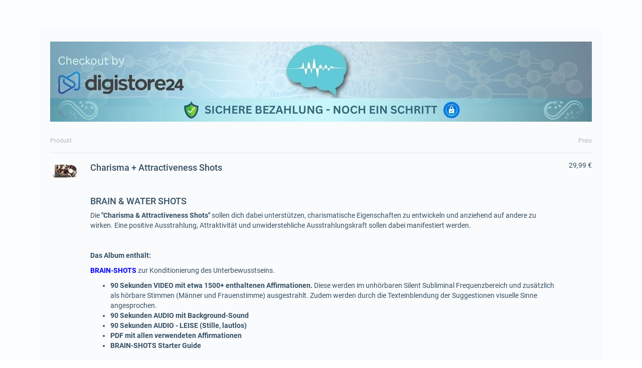

--- FILE ---
content_type: text/html;charset=UTF-8
request_url: https://www.digistore24.com/add/454961
body_size: 48322
content:
<!DOCTYPE html>
<html lang="de_DE">
  <head>
      <meta http-equiv="Content-Type" content="text/html; charset=UTF-8"/>
      <meta http-equiv="X-UA-Compatible" content="IE=edge"/>
      <meta name="viewport" content="width=device-width, initial-scale=1, maximum-scale=1">
      <meta property="og:type" content="website">
        <style type="text/css">@font-face{font-display:swap;font-family:Open Sans;font-style:normal;font-weight:400;src:url(/pb/file/page_builder_images/d54c0f8e18a7ce0ee0e373a6314a480ad7023812/fonts/files/open-sans-cyrillic-ext-400-normal.woff2) format("woff2"),url(/pb/file/page_builder_images/d54c0f8e18a7ce0ee0e373a6314a480ad7023812/fonts/files/open-sans-all-400-normal.woff) format("woff");unicode-range:u+0460-052f,u+1c80-1c88,u+20b4,u+2de0-2dff,u+a640-a69f,u+fe2e-fe2f}@font-face{font-display:swap;font-family:Open Sans;font-style:normal;font-weight:400;src:url(/pb/file/page_builder_images/d54c0f8e18a7ce0ee0e373a6314a480ad7023812/fonts/files/open-sans-cyrillic-400-normal.woff2) format("woff2"),url(/pb/file/page_builder_images/d54c0f8e18a7ce0ee0e373a6314a480ad7023812/fonts/files/open-sans-all-400-normal.woff) format("woff");unicode-range:u+0400-045f,u+0490-0491,u+04b0-04b1,u+2116}@font-face{font-display:swap;font-family:Open Sans;font-style:normal;font-weight:400;src:url(/pb/file/page_builder_images/d54c0f8e18a7ce0ee0e373a6314a480ad7023812/fonts/files/open-sans-greek-ext-400-normal.woff2) format("woff2"),url(/pb/file/page_builder_images/d54c0f8e18a7ce0ee0e373a6314a480ad7023812/fonts/files/open-sans-all-400-normal.woff) format("woff");unicode-range:u+1f??}@font-face{font-display:swap;font-family:Open Sans;font-style:normal;font-weight:400;src:url(/pb/file/page_builder_images/d54c0f8e18a7ce0ee0e373a6314a480ad7023812/fonts/files/open-sans-greek-400-normal.woff2) format("woff2"),url(/pb/file/page_builder_images/d54c0f8e18a7ce0ee0e373a6314a480ad7023812/fonts/files/open-sans-all-400-normal.woff) format("woff");unicode-range:u+0370-03ff}@font-face{font-display:swap;font-family:Open Sans;font-style:normal;font-weight:400;src:url(/pb/file/page_builder_images/d54c0f8e18a7ce0ee0e373a6314a480ad7023812/fonts/files/open-sans-vietnamese-400-normal.woff2) format("woff2"),url(/pb/file/page_builder_images/d54c0f8e18a7ce0ee0e373a6314a480ad7023812/fonts/files/open-sans-all-400-normal.woff) format("woff");unicode-range:u+0102-0103,u+0110-0111,u+0128-0129,u+0168-0169,u+01a0-01a1,u+01af-01b0,u+1ea0-1ef9,u+20ab}@font-face{font-display:swap;font-family:Open Sans;font-style:normal;font-weight:400;src:url(/pb/file/page_builder_images/d54c0f8e18a7ce0ee0e373a6314a480ad7023812/fonts/files/open-sans-latin-ext-400-normal.woff2) format("woff2"),url(/pb/file/page_builder_images/d54c0f8e18a7ce0ee0e373a6314a480ad7023812/fonts/files/open-sans-all-400-normal.woff) format("woff");unicode-range:u+0100-024f,u+0259,u+1e??,u+2020,u+20a0-20ab,u+20ad-20cf,u+2113,u+2c60-2c7f,u+a720-a7ff}@font-face{font-display:swap;font-family:Open Sans;font-style:normal;font-weight:400;src:url(/pb/file/page_builder_images/d54c0f8e18a7ce0ee0e373a6314a480ad7023812/fonts/files/open-sans-latin-400-normal.woff2) format("woff2"),url(/pb/file/page_builder_images/d54c0f8e18a7ce0ee0e373a6314a480ad7023812/fonts/files/open-sans-all-400-normal.woff) format("woff");unicode-range:u+00??,u+0131,u+0152-0153,u+02bb-02bc,u+02c6,u+02da,u+02dc,u+2000-206f,u+2074,u+20ac,u+2122,u+2191,u+2193,u+2212,u+2215,u+feff,u+fffd}
/*# sourceMappingURL=index.css.map?4abb13746ebc0a62e5b1*/@font-face{font-display:swap;font-family:Roboto;font-style:normal;font-weight:400;src:url(/pb/file/page_builder_images/d54c0f8e18a7ce0ee0e373a6314a480ad7023812/fonts/files/roboto-cyrillic-ext-400-normal.woff2) format("woff2"),url(/pb/file/page_builder_images/d54c0f8e18a7ce0ee0e373a6314a480ad7023812/fonts/files/roboto-all-400-normal.woff) format("woff");unicode-range:u+0460-052f,u+1c80-1c88,u+20b4,u+2de0-2dff,u+a640-a69f,u+fe2e-fe2f}@font-face{font-display:swap;font-family:Roboto;font-style:normal;font-weight:400;src:url(/pb/file/page_builder_images/d54c0f8e18a7ce0ee0e373a6314a480ad7023812/fonts/files/roboto-cyrillic-400-normal.woff2) format("woff2"),url(/pb/file/page_builder_images/d54c0f8e18a7ce0ee0e373a6314a480ad7023812/fonts/files/roboto-all-400-normal.woff) format("woff");unicode-range:u+0400-045f,u+0490-0491,u+04b0-04b1,u+2116}@font-face{font-display:swap;font-family:Roboto;font-style:normal;font-weight:400;src:url(/pb/file/page_builder_images/d54c0f8e18a7ce0ee0e373a6314a480ad7023812/fonts/files/roboto-greek-ext-400-normal.woff2) format("woff2"),url(/pb/file/page_builder_images/d54c0f8e18a7ce0ee0e373a6314a480ad7023812/fonts/files/roboto-all-400-normal.woff) format("woff");unicode-range:u+1f??}@font-face{font-display:swap;font-family:Roboto;font-style:normal;font-weight:400;src:url(/pb/file/page_builder_images/d54c0f8e18a7ce0ee0e373a6314a480ad7023812/fonts/files/roboto-greek-400-normal.woff2) format("woff2"),url(/pb/file/page_builder_images/d54c0f8e18a7ce0ee0e373a6314a480ad7023812/fonts/files/roboto-all-400-normal.woff) format("woff");unicode-range:u+0370-03ff}@font-face{font-display:swap;font-family:Roboto;font-style:normal;font-weight:400;src:url(/pb/file/page_builder_images/d54c0f8e18a7ce0ee0e373a6314a480ad7023812/fonts/files/roboto-vietnamese-400-normal.woff2) format("woff2"),url(/pb/file/page_builder_images/d54c0f8e18a7ce0ee0e373a6314a480ad7023812/fonts/files/roboto-all-400-normal.woff) format("woff");unicode-range:u+0102-0103,u+0110-0111,u+0128-0129,u+0168-0169,u+01a0-01a1,u+01af-01b0,u+1ea0-1ef9,u+20ab}@font-face{font-display:swap;font-family:Roboto;font-style:normal;font-weight:400;src:url(/pb/file/page_builder_images/d54c0f8e18a7ce0ee0e373a6314a480ad7023812/fonts/files/roboto-latin-ext-400-normal.woff2) format("woff2"),url(/pb/file/page_builder_images/d54c0f8e18a7ce0ee0e373a6314a480ad7023812/fonts/files/roboto-all-400-normal.woff) format("woff");unicode-range:u+0100-024f,u+0259,u+1e??,u+2020,u+20a0-20ab,u+20ad-20cf,u+2113,u+2c60-2c7f,u+a720-a7ff}@font-face{font-display:swap;font-family:Roboto;font-style:normal;font-weight:400;src:url(/pb/file/page_builder_images/d54c0f8e18a7ce0ee0e373a6314a480ad7023812/fonts/files/roboto-latin-400-normal.woff2) format("woff2"),url(/pb/file/page_builder_images/d54c0f8e18a7ce0ee0e373a6314a480ad7023812/fonts/files/roboto-all-400-normal.woff) format("woff");unicode-range:u+00??,u+0131,u+0152-0153,u+02bb-02bc,u+02c6,u+02da,u+02dc,u+2000-206f,u+2074,u+20ac,u+2122,u+2191,u+2193,u+2212,u+2215,u+feff,u+fffd}
/*# sourceMappingURL=index.css.map?5915dcc337d9b938eff4*/</style>
        <style type="text/css">/*! normalize.css v3.0.3 | MIT License | github.com/necolas/normalize.css */html{-ms-text-size-adjust:100%;-webkit-text-size-adjust:100%;font-family:sans-serif}body{margin:0}article,aside,details,figcaption,figure,footer,header,hgroup,main,menu,nav,section,summary{display:block}audio,canvas,progress,video{display:inline-block;vertical-align:initial}audio:not([controls]){display:none;height:0}[hidden],template{display:none}a{background-color:#0000}a:active,a:hover{outline:0}abbr[title]{border-bottom:none;text-decoration:underline;-webkit-text-decoration:underline dotted;text-decoration:underline dotted}b,strong{font-weight:700}dfn{font-style:italic}h1{font-size:2em;margin:.67em 0}mark{background:#ff0;color:#000}small{font-size:80%}sub,sup{font-size:75%;line-height:0;position:relative;vertical-align:initial}sup{top:-.5em}sub{bottom:-.25em}img{border:0}svg:not(:root){overflow:hidden}figure{margin:1em 40px}hr{box-sizing:initial;height:0}pre{overflow:auto}code,kbd,pre,samp{font-family:monospace,monospace;font-size:1em}button,input,optgroup,select,textarea{color:inherit;font:inherit;margin:0}button{overflow:visible}button,select{text-transform:none}button,html input[type=button],input[type=reset],input[type=submit]{-webkit-appearance:button;cursor:pointer}button[disabled],html input[disabled]{cursor:default}button::-moz-focus-inner,input::-moz-focus-inner{border:0;padding:0}input{line-height:normal}input[type=checkbox],input[type=radio]{box-sizing:border-box;padding:0}input[type=number]::-webkit-inner-spin-button,input[type=number]::-webkit-outer-spin-button{height:auto}input[type=search]{-webkit-appearance:textfield;box-sizing:initial}input[type=search]::-webkit-search-cancel-button,input[type=search]::-webkit-search-decoration{-webkit-appearance:none}fieldset{border:1px solid silver;margin:0 2px;padding:.35em .625em .75em}legend{border:0;padding:0}textarea{overflow:auto}optgroup{font-weight:700}table{border-collapse:collapse;border-spacing:0}td,th{padding:0}*,:after,:before{box-sizing:border-box}html{-webkit-tap-highlight-color:rgba(0,0,0,0);font-size:10px}body{background-color:#fff;color:#333;font-family:Helvetica Neue,Helvetica,Arial,sans-serif;font-size:14px;line-height:1.428571429}button,input,select,textarea{font-family:inherit;font-size:inherit;line-height:inherit}a{color:#337ab7;-webkit-text-decoration:none;text-decoration:none}a:focus,a:hover{color:#23527c;-webkit-text-decoration:underline;text-decoration:underline}a:focus{outline:5px auto -webkit-focus-ring-color;outline-offset:-2px}figure{margin:0}img{vertical-align:middle}.img-responsive{display:block;height:auto;max-width:100%}.img-rounded{border-radius:6px}.img-thumbnail{background-color:#fff;border:1px solid #ddd;border-radius:4px;display:inline-block;height:auto;line-height:1.428571429;max-width:100%;padding:4px;transition:all .2s ease-in-out}.img-circle{border-radius:50%}hr{border:0;border-top:1px solid #eee;margin-bottom:20px;margin-top:20px}.sr-only{clip:rect(0,0,0,0);border:0;height:1px;margin:-1px;overflow:hidden;padding:0;position:absolute;width:1px}.sr-only-focusable:active,.sr-only-focusable:focus{clip:auto;height:auto;margin:0;overflow:visible;position:static;width:auto}[role=button]{cursor:pointer}.h1,.h2,.h3,.h4,.h5,.h6,h1,h2,h3,h4,h5,h6{color:inherit;font-family:inherit;font-weight:500;line-height:1.1}.h1 .small,.h1 small,.h2 .small,.h2 small,.h3 .small,.h3 small,.h4 .small,.h4 small,.h5 .small,.h5 small,.h6 .small,.h6 small,h1 .small,h1 small,h2 .small,h2 small,h3 .small,h3 small,h4 .small,h4 small,h5 .small,h5 small,h6 .small,h6 small{color:#777;font-weight:400;line-height:1}.h1,.h2,.h3,h1,h2,h3{margin-bottom:10px;margin-top:20px}.h1 .small,.h1 small,.h2 .small,.h2 small,.h3 .small,.h3 small,h1 .small,h1 small,h2 .small,h2 small,h3 .small,h3 small{font-size:65%}.h4,.h5,.h6,h4,h5,h6{margin-bottom:10px;margin-top:10px}.h4 .small,.h4 small,.h5 .small,.h5 small,.h6 .small,.h6 small,h4 .small,h4 small,h5 .small,h5 small,h6 .small,h6 small{font-size:75%}.h1,h1{font-size:36px}.h2,h2{font-size:30px}.h3,h3{font-size:24px}.h4,h4{font-size:18px}.h5,h5{font-size:14px}.h6,h6{font-size:12px}p{margin:0 0 10px}.lead{font-size:16px;font-weight:300;line-height:1.4;margin-bottom:20px}@media(min-width:768px){.lead{font-size:21px}}.small,small{font-size:85%}.mark,mark{background-color:#fcf8e3;padding:.2em}.text-left{text-align:left}.text-right{text-align:right}.text-center{text-align:center}.text-justify{text-align:justify}.text-nowrap{white-space:nowrap}.text-lowercase{text-transform:lowercase}.initialism,.text-uppercase{text-transform:uppercase}.text-capitalize{text-transform:capitalize}.text-muted{color:#777}.text-primary{color:#337ab7}a.text-primary:focus,a.text-primary:hover{color:#286090}.text-success{color:#3c763d}a.text-success:focus,a.text-success:hover{color:#2b542c}.text-info{color:#31708f}a.text-info:focus,a.text-info:hover{color:#245269}.text-warning{color:#8a6d3b}a.text-warning:focus,a.text-warning:hover{color:#66512c}.text-danger{color:#a94442}a.text-danger:focus,a.text-danger:hover{color:#843534}.bg-primary{background-color:#337ab7;color:#fff}a.bg-primary:focus,a.bg-primary:hover{background-color:#286090}.bg-success{background-color:#dff0d8}a.bg-success:focus,a.bg-success:hover{background-color:#c1e2b3}.bg-info{background-color:#d9edf7}a.bg-info:focus,a.bg-info:hover{background-color:#afd9ee}.bg-warning{background-color:#fcf8e3}a.bg-warning:focus,a.bg-warning:hover{background-color:#f7ecb5}.bg-danger{background-color:#f2dede}a.bg-danger:focus,a.bg-danger:hover{background-color:#e4b9b9}.page-header{border-bottom:1px solid #eee;margin:40px 0 20px;padding-bottom:9px}ol,ul{margin-bottom:10px;margin-top:0}ol ol,ol ul,ul ol,ul ul{margin-bottom:0}.list-inline,.list-unstyled{list-style:none;padding-left:0}.list-inline{margin-left:-5px}.list-inline>li{display:inline-block;padding-left:5px;padding-right:5px}dl{margin-bottom:20px;margin-top:0}dd,dt{line-height:1.428571429}dt{font-weight:700}dd{margin-left:0}.dl-horizontal dd:after,.dl-horizontal dd:before{content:" ";display:table}.dl-horizontal dd:after{clear:both}@media(min-width:768px){.dl-horizontal dt{clear:left;float:left;overflow:hidden;text-align:right;text-overflow:ellipsis;white-space:nowrap;width:160px}.dl-horizontal dd{margin-left:180px}}abbr[data-original-title],abbr[title]{cursor:help}.initialism{font-size:90%}blockquote{border-left:5px solid #eee;font-size:17.5px;margin:0 0 20px;padding:10px 20px}blockquote ol:last-child,blockquote p:last-child,blockquote ul:last-child{margin-bottom:0}blockquote .small,blockquote footer,blockquote small{color:#777;display:block;font-size:80%;line-height:1.428571429}blockquote .small:before,blockquote footer:before,blockquote small:before{content:"— "}.blockquote-reverse,blockquote.pull-right{border-left:0;border-right:5px solid #eee;padding-left:0;padding-right:15px;text-align:right}.blockquote-reverse .small:before,.blockquote-reverse footer:before,.blockquote-reverse small:before,blockquote.pull-right .small:before,blockquote.pull-right footer:before,blockquote.pull-right small:before{content:""}.blockquote-reverse .small:after,.blockquote-reverse footer:after,.blockquote-reverse small:after,blockquote.pull-right .small:after,blockquote.pull-right footer:after,blockquote.pull-right small:after{content:" —"}address{font-style:normal;line-height:1.428571429;margin-bottom:20px}.clearfix:after,.clearfix:before{content:" ";display:table}.clearfix:after{clear:both}.center-block{display:block;margin-left:auto;margin-right:auto}.pull-right{float:right!important}.pull-left{float:left!important}.hide{display:none!important}.show{display:block!important}.invisible{visibility:hidden}.text-hide{background-color:#0000;border:0;color:#0000;font:0/0 a;text-shadow:none}.hidden{display:none!important}.affix{position:fixed}.visible-lg,.visible-lg-block,.visible-lg-inline,.visible-lg-inline-block,.visible-md,.visible-md-block,.visible-md-inline,.visible-md-inline-block,.visible-sm,.visible-sm-block,.visible-sm-inline,.visible-sm-inline-block,.visible-xs,.visible-xs-block,.visible-xs-inline,.visible-xs-inline-block{display:none!important}@media(max-width:767px){.visible-xs{display:block!important}table.visible-xs{display:table!important}tr.visible-xs{display:table-row!important}td.visible-xs,th.visible-xs{display:table-cell!important}.visible-xs-block{display:block!important}.visible-xs-inline{display:inline!important}.visible-xs-inline-block{display:inline-block!important}}@media(min-width:768px)and (max-width:991px){.visible-sm{display:block!important}table.visible-sm{display:table!important}tr.visible-sm{display:table-row!important}td.visible-sm,th.visible-sm{display:table-cell!important}.visible-sm-block{display:block!important}.visible-sm-inline{display:inline!important}.visible-sm-inline-block{display:inline-block!important}}@media(min-width:992px)and (max-width:1199px){.visible-md{display:block!important}table.visible-md{display:table!important}tr.visible-md{display:table-row!important}td.visible-md,th.visible-md{display:table-cell!important}.visible-md-block{display:block!important}.visible-md-inline{display:inline!important}.visible-md-inline-block{display:inline-block!important}}@media(min-width:1200px){.visible-lg{display:block!important}table.visible-lg{display:table!important}tr.visible-lg{display:table-row!important}td.visible-lg,th.visible-lg{display:table-cell!important}.visible-lg-block{display:block!important}.visible-lg-inline{display:inline!important}.visible-lg-inline-block{display:inline-block!important}}@media(max-width:767px){.hidden-xs{display:none!important}}@media(min-width:768px)and (max-width:991px){.hidden-sm{display:none!important}}@media(min-width:992px)and (max-width:1199px){.hidden-md{display:none!important}}@media(min-width:1200px){.hidden-lg{display:none!important}}.visible-print{display:none!important}@media print{.visible-print{display:block!important}table.visible-print{display:table!important}tr.visible-print{display:table-row!important}td.visible-print,th.visible-print{display:table-cell!important}}.visible-print-block{display:none!important}@media print{.visible-print-block{display:block!important}}.visible-print-inline{display:none!important}@media print{.visible-print-inline{display:inline!important}}.visible-print-inline-block{display:none!important}@media print{.visible-print-inline-block{display:inline-block!important}.hidden-print{display:none!important}}html{min-height:100%;scroll-behavior:smooth}body{-webkit-font-smoothing:antialiased;font-family:Roboto,Roboto-fallback;height:100%;overflow-wrap:break-word}@media only screen and (max-width:991px){body{position:relative}}h1,h2,p{margin-bottom:0}.pgb-component{display:block;position:relative;text-align:center;width:100%}.pgb-component:after{clear:both;content:" ";display:table}div.pgb-component.form{padding:2%}@media(max-width:800px){body .pgb-desktop-only{display:none!important}}@media(min-width:801px){body .pgb-mobile-only{display:none!important}}#pgb-bottom-holder,#pgb-top-holder{left:0;position:fixed;right:0;z-index:100000}#pgb-top-holder{top:0}#pgb-bottom-holder{bottom:0}:root{--ds-elements-gradient:linear-gradient(264.11deg,#c691ef 0.13%,var(--ds-elements-P300) 106.78%);--ds-elements-N500:#1f2529;--ds-elements-N400:#414c54;--ds-elements-N300:#758b9c;--ds-elements-N200:#ced9e0;--ds-elements-N100:#f0f4f7;--ds-elements-N50:#f9fbfc;--ds-elements-N0:#fff;--ds-elements-P500:#0e4d8c;--ds-elements-P400:#146dc7;--ds-elements-P300:#3988e3;--ds-elements-P200:#5693e3;--ds-elements-P100:#c4dff5;--ds-elements-P100-30:#c4dff54c;--ds-elements-P50:#f3f9fd;--ds-elements-E500:#8a3c2c;--ds-elements-E400:#b34f39;--ds-elements-E300:#d3644d;--ds-elements-E200:#e09382;--ds-elements-E100:#f7e3df;--ds-elements-E50:#fbf3f1;--ds-elements-S500:#1c6b5a;--ds-elements-S400:#248c76;--ds-elements-S300:#2eb296;--ds-elements-S200:#78bfb0;--ds-elements-S100:#d5f0ea;--ds-elements-S50:#eef9f7;--ds-elements-W500:#997a26;--ds-elements-W400:#ab882b;--ds-elements-W300:#f5c647;--ds-elements-W200:#efd58b;--ds-elements-W100:#f9efd3;--ds-elements-W50:#fdf9ee;--ds-elements-box-shadow-300:0px 4px 6px #31373c80;--ds-elements-box-shadow-200:0px 2px 4px #31373c40;--ds-elements-box-shadow-100:0px 1px 2px #31373c33;--ds-elements-font-family-sans-serif:Roboto,"Helvetica Neue",Helvetica,Arial,sans-serif;--ds-elements-font-family-monospace:SFMono-Regular,Menlo,Monaco,Consolas,"Liberation Mono","Courier New",monospace;--ds-elements-text-color-N500:var(--ds-elements-N500);--ds-elements-text-color-N400:var(--ds-elements-N400);--ds-elements-text-color-N300:var(--ds-elements-N300);--ds-elements-text-color-N0:var(--ds-elements-N0);--ds-elements-text-color-N100:#d9dbdd;--ds-elements-text-color-N200:#b3b7bb;--ds-elements-link-enabled:var(--ds-elements-P400);--ds-elements-link-disabled:var(--ds-elements-P200);--ds-elements-link-hover:var(--ds-elements-P500);--ds-elements-border-radius-sm:2px;--ds-elements-margin-xs:3px;--ds-elements-margin-s:5px;--ds-elements-margin-m:10px;--ds-elements-margin-l:15px;--ds-elements-margin-xl:20px;--ds-elements-margin-xxl:40px;--pgb-color-primary:#409dff;--pgb-color-secondary:#0ad6c7;--pgb-color-text:#fff;--pgb-color-background:#04253e}.pgb-align-left{margin-left:0!important;margin-right:auto!important}.pgb-align-center{margin-left:auto!important;margin-right:auto!important}.pgb-align-right{margin-left:auto!important;margin-right:0!important}.pgb-background-image-position-select-full-paralax{background-attachment:fixed!important;background-position:top!important;background-repeat:repeat,repeat,repeat-y!important;background-size:cover!important;-webkit-background-size:cover!important}@supports(-webkit-overflow-scrolling:touch){.pgb-background-image-position-select-full-paralax{background-attachment:scroll!important}}.pgb-background-image-position-select-full-width{background-repeat:repeat-y,no-repeat,repeat-y!important;background-size:100% auto!important;-webkit-background-size:100% auto!important}.pgb-background-image-position-select-full-width-height{background-repeat:repeat-y,no-repeat,repeat-y!important;background-size:100% auto!important;-webkit-background-size:100% 100%!important}.pgb-background-image-position-select-no-repeat{background-repeat:repeat-y,no-repeat,repeat-y!important}.pgb-background-image-position-select-repeat{background-repeat:repeat-y,repeat,repeat-y!important}.pgb-background-image-position-select-repeat-horizontally{background-repeat:repeat-x,repeat-x,repeat-x!important}.pgb-background-image-position-select-repeat-vertically{background-repeat:repeat-y,repeat-y,repeat-y!important}.pgb-background-image-position-select-repeat-horizontally-top{background-position:top!important;background-repeat:repeat-y,repeat-x,repeat-y!important}.pgb-background-image-position-select-repeat-horizontally-bottom{background-position:bottom!important;background-repeat:repeat-y,repeat-x,repeat-y!important}@media(orientation:landscape){.pgb-background-image:not(.lazyload){--pgb-background-image-url:var(--pgb-background-image-url-sm-low)}}@media(orientation:landscape)and (min-resolution:200dpi){.pgb-background-image:not(.lazyload){--pgb-background-image-url:var(--pgb-background-image-url-sm-high)}}@media(orientation:landscape)and (min-width:448px)and (max-width:1200px){.pgb-background-image:not(.lazyload){--pgb-background-image-url:var(--pgb-background-image-url-md-low)}}@media(orientation:landscape)and (min-width:448px)and (max-width:1200px)and (min-resolution:200dpi){.pgb-background-image:not(.lazyload){--pgb-background-image-url:var(--pgb-background-image-url-md-high)}}@media(orientation:landscape)and (min-width:1201px)and (max-width:3200px){.pgb-background-image:not(.lazyload){--pgb-background-image-url:var(--pgb-background-image-url-big)}}@media(orientation:landscape)and (min-width:1201px)and (max-width:3200px)and (min-resolution:200dpi),(orientation:landscape)and (min-width:3201px){.pgb-background-image:not(.lazyload){--pgb-background-image-url:var(--pgb-background-image-url-noresize)}}@media(orientation:portrait){.pgb-background-image:not(.lazyload){--pgb-background-image-url:var(--pgb-background-image-url-sm-low)}}@media(orientation:portrait)and (min-resolution:200dpi){.pgb-background-image:not(.lazyload){--pgb-background-image-url:var(--pgb-background-image-url-sm-high)}}@media(orientation:portrait)and (min-height:448px)and (max-height:1200px){.pgb-background-image:not(.lazyload){--pgb-background-image-url:var(--pgb-background-image-url-md-low)}}@media(orientation:portrait)and (min-height:448px)and (max-height:1200px)and (min-resolution:200dpi){.pgb-background-image:not(.lazyload){--pgb-background-image-url:var(--pgb-background-image-url-md-high)}}@media(orientation:portrait)and (min-height:1201px)and (max-height:3200px){.pgb-background-image:not(.lazyload){--pgb-background-image-url:var(--pgb-background-image-url-big)}}@media(orientation:portrait)and (min-height:1201px)and (max-height:3200px)and (min-resolution:200dpi),(orientation:portrait)and (min-height:3201px){.pgb-background-image:not(.lazyload){--pgb-background-image-url:var(--pgb-background-image-url-noresize)}}.pgb-background-image{--pgb-background-image-bg-color:none;--pgb-background-image-overlay-color:none;--pgb-background-image-url:none;--pgb-background-image-url-sm-low:none;--pgb-background-image-url-sm-high:none;--pgb-background-image-url-md-low:none;--pgb-background-image-url-md-high:none;--pgb-background-image-url-big:none;--pgb-background-image-url-noresize:none;--pgb-background-image:var(--pgb-background-image-overlay-color),var(--pgb-background-image-url),var(--pgb-background-image-bg-color);background-image:var(--pgb-background-image)}
/*# sourceMappingURL=legacy-critical.css.map?c035cb39f31325c0d869*/</style>
        <style type="text/css">.no-shadow{box-shadow:none!important}.light-shadow{box-shadow:0 0 1px #04253e14,0 2px 4px #04253e29!important}a.light-shadow:hover,a.light-shadow:focus,a .light-shadow:hover,a .light-shadow:focus,button.light-shadow:hover,button.light-shadow:focus{box-shadow:0 0 2px #04253e1f,0 3px 6px #04253e33!important}a.light-shadow:active,a .light-shadow:active,button.light-shadow:active{box-shadow:0 0 1px #04253e14,0 2px 4px #04253e29!important}.medium-shadow{box-shadow:0 0 2px #04253e14,0 4px 8px #04253e29!important}a.medium-shadow:hover,a.medium-shadow:focus,a .medium-shadow:hover,a .medium-shadow:focus,button.medium-shadow:hover,button.medium-shadow:focus{box-shadow:0 0 4px #04253e1f,0 6px 12px #04253e33!important}a.medium-shadow:active,a .medium-shadow:active,button.medium-shadow:active{box-shadow:0 0 2px #04253e14,0 4px 8px #04253e29!important}.strong-shadow{box-shadow:0 0 4px #04253e14,0 8px 16px #04253e29!important}a.strong-shadow:hover,a.strong-shadow:focus,a .strong-shadow:hover,a .strong-shadow:focus,button.strong-shadow:hover,button.strong-shadow:focus{box-shadow:0 0 6px #04253e1f,0 12px 24px #04253e33!important}a.strong-shadow:active,a .strong-shadow:active,button.strong-shadow:active{box-shadow:0 0 4px #04253e14,0 8px 16px #04253e29!important}.blurred-shadow{box-shadow:0 0 8px #04253e14,0 16px 24px #04253e29!important}a.blurred-shadow:hover,a.blurred-shadow:focus,a .blurred-shadow:hover,a .blurred-shadow:focus,button.blurred-shadow:hover,button.blurred-shadow:focus{box-shadow:0 0 12px #04253e1f,0 20px 32px #04253e33!important}a.blurred-shadow:active,a .blurred-shadow:active,button.blurred-shadow:active{box-shadow:0 0 8px #04253e14,0 16px 24px #04253e29!important}.pgb-box-shadow-picker-light{-webkit-box-shadow:0 1px 5px rgba(0,0,0,.2);-moz-box-shadow:0 1px 5px rgba(0,0,0,.2);box-shadow:0 1px 5px #0003}.pgb-box-shadow-picker-full{-webkit-box-shadow:0 2px 5px 2px rgba(0,0,0,.3);-moz-box-shadow:0 2px 5px 2px rgba(0,0,0,.3);box-shadow:0 2px 5px 2px #0000004d}.pgb-box-shadow-picker-dark{-webkit-box-shadow:0 2px 5px 2px rgba(0,0,0,.4);-moz-box-shadow:0 2px 5px 2px rgba(0,0,0,.4);box-shadow:0 2px 5px 2px #0006}.pgb-border-radius-edges-top{border-bottom-left-radius:0!important;border-bottom-right-radius:0!important}.pgb-border-radius-edges-bottom{border-top-left-radius:0!important;border-top-right-radius:0!important}.pgb-section{margin-left:auto;margin-right:auto}.pgb-section-1:not(.pgb-js-stick-top):not(.pgb-js-stick-bottom){max-width:1120px}.pgb-section-rows-1 .pgb-row{max-width:1120px!important}.pgb-section-2:not(.pgb-js-stick-top):not(.pgb-js-stick-bottom){max-width:960px}.pgb-section-rows-2 .pgb-row{max-width:960px!important}.pgb-section-3:not(.pgb-js-stick-top):not(.pgb-js-stick-bottom){max-width:720px}.pgb-section-rows-3 .pgb-row{max-width:720px!important}.pgb-section-4:not(.pgb-js-stick-top):not(.pgb-js-stick-bottom){max-width:550px}.pgb-section-rows-4 .pgb-row{max-width:550px}

.pgb-row{position:relative;margin-left:0;margin-right:0}.pgb-row.resizing{cursor:col-resize}.pgb-row.resizing *{pointer-events:none;user-select:none}.pgb-row .column-separator{opacity:0;position:absolute;cursor:ew-resize;top:0;z-index:1;height:100%;width:20px}.pgb-row .column-separator.visible{opacity:1}.pgb-row .column-separator .column-separator-line{top:0;left:9px;width:2px;height:100%;background-color:#3988e3}.pgb-row .column-separator .column-separator-handle{opacity:0;position:absolute;top:calc(50% - 15px);left:-4px;height:30px;width:10px;background:#3988e3;border-radius:3px;color:#fff;text-align:center;padding-top:5px}.pgb-row .column-separator .column-separator-handle.visible{opacity:1}

#page>.pgb-column{float:none!important}.column-settings{position:absolute;z-index:200;top:3px;left:5px;width:32px;height:32px;border-radius:2px;display:flex;justify-content:center;align-items:center;border:0;background:var(--ds-elements-N300)}.column-settings:hover{background:var(--ds-elements-N400)}

.header-image-default .header-image--main{align-items:end;display:flex;justify-content:center;margin:0 auto 20px;max-width:1120px}.header-image-default .header-image--main .main-logo{display:flex;flex-wrap:wrap;text-align:left}.header-image-default .header-image--main .main-logo strong{color:#758b9c;display:block;padding-bottom:3px;padding-right:10px}.header-image-default .header-image--main .main-logo img{margin:0;max-width:300px;width:100%}.header-image-default .header-image--main ul.main-features{display:flex;float:none;list-style:none;margin:0;padding:0}.header-image-default .header-image--main ul.main-features li{align-items:baseline;color:var(--siteowner-header-image-feature-color);display:inline-flex;font-size:1.25rem;font-weight:700;gap:4px;padding:15px 20px 0;white-space:nowrap}.header-image-default .header-image--main ul.main-features li:before{vertical-align:middle}.header-image-default .header-image--main ul.main-features li svg{position:relative;top:2px}@media screen and (max-width:1200px){.header-image-default .header-image--main ul.main-features{display:none}}.header-image-default .header-image--bar{background:var(--siteowner-header-image-gradient1);background:linear-gradient(90deg,var(--siteowner-header-image-gradient1) 0,var(--siteowner-header-image-gradient2) 100%);color:#fff}.header-image-default .header-image--bar ul{display:flex;float:none;justify-content:center;line-height:0;list-style:none;margin:0;padding:0;text-align:center}.header-image-default .header-image--bar ul li{align-items:center;column-gap:4px;display:inline-flex;font-weight:700;padding:15px 0}.header-image-default .header-image--bar ul li:before{padding:0 1px 0 0;vertical-align:middle}.header-image-default .header-image--bar ul li:after{content:url("data:image/svg+xml;charset=utf-8,%3Csvg width='35' height='11' fill='none' xmlns='http://www.w3.org/2000/svg'%3E%3Cpath fill-rule='evenodd' clip-rule='evenodd' d='M25.819 10.884a1 1 0 0 1-1.462-.887v-2.96H1a1 1 0 0 1-1-1V4.963a1 1 0 0 1 1-1h23.357V1.003A1 1 0 0 1 25.82.116l8.643 4.497a1 1 0 0 1 0 1.774l-8.643 4.497Z' fill='%23fff'/%3E%3C/svg%3E");padding:0 10px;vertical-align:middle}@media screen and (max-width:440px){.header-image-default .header-image--bar ul li:after{content:""}}.header-image-default .header-image--bar ul li:last-child:after{display:none}.header-image-default .header-image--bar ul li.bar-contact:before{content:url("data:image/svg+xml;charset=utf-8,%3Csvg width='25' height='25' fill='none' xmlns='http://www.w3.org/2000/svg'%3E%3Cmask id='a' fill='%23fff'%3E%3Cpath fill-rule='evenodd' clip-rule='evenodd' d='M12.5 25C19.402 25 25 19.404 25 12.5S19.402 0 12.5 0C5.595 0 0 5.596 0 12.5S5.596 25 12.5 25ZM19.56 9.923a1.75 1.75 0 0 0-.174-2.49 1.8 1.8 0 0 0-2.52.173l-6.057 6.877-2.63-3.247a1.8 1.8 0 0 0-2.51-.275 1.75 1.75 0 0 0-.278 2.481l3.966 4.896a1.795 1.795 0 0 0 2.74.056l7.463-8.47Z'/%3E%3C/mask%3E%3Cpath fill-rule='evenodd' clip-rule='evenodd' d='M12.5 25C19.402 25 25 19.404 25 12.5S19.402 0 12.5 0C5.595 0 0 5.596 0 12.5S5.596 25 12.5 25ZM19.56 9.923a1.75 1.75 0 0 0-.174-2.49 1.8 1.8 0 0 0-2.52.173l-6.057 6.877-2.63-3.247a1.8 1.8 0 0 0-2.51-.275 1.75 1.75 0 0 0-.278 2.481l3.966 4.896a1.795 1.795 0 0 0 2.74.056l7.463-8.47Z' fill='%23fff'/%3E%3Cpath d='M19.387 7.434 18.082 8.95l1.305-1.516Zm.174 2.49-1.5-1.323 1.5 1.322Zm-2.694-2.318-1.5-1.322 1.5 1.322Zm-6.057 6.877L9.256 15.74l1.49 1.84 1.564-1.776-1.5-1.322Zm-2.63-3.247-1.554 1.26 1.554-1.26Zm-2.788 2.206-1.554 1.259 1.554-1.259Zm3.966 4.896 1.554-1.259-1.554 1.26Zm2.741.056 1.5 1.322-1.5-1.322Zm10.9-5.894C23 18.299 18.3 23 12.5 23v4C20.508 27 27 20.508 27 12.5h-4ZM12.5 2C18.3 2 23 6.701 23 12.5h4C27 4.492 20.509-2 12.5-2v4ZM2 12.5C2 6.701 6.702 2 12.5 2v-4C4.492-2-2 4.492-2 12.5h4ZM12.5 23C6.701 23 2 18.299 2 12.5h-4C-2 20.508 4.492 27 12.5 27v-4Zm5.583-14.05a.25.25 0 0 1-.022-.349l3.002 2.644a3.75 3.75 0 0 0-.37-5.327l-2.61 3.032Zm.286-.022a.212.212 0 0 1-.14.072.207.207 0 0 1-.146-.05l2.61-3.032a3.8 3.8 0 0 0-5.325.366l3.001 2.644Zm-6.058 6.877 6.058-6.877-3.001-2.644-6.058 6.877 3.001 2.644Zm-5.684-3.31 2.63 3.247 3.108-2.518-2.63-3.247-3.108 2.518Zm.285.035a.205.205 0 0 1-.146.043.214.214 0 0 1-.14-.078l3.109-2.518a3.8 3.8 0 0 0-5.305-.584L6.91 12.53Zm.035-.347a.25.25 0 0 1-.035.347L4.429 9.393a3.75 3.75 0 0 0-.591 5.308l3.108-2.518Zm3.966 4.896-3.966-4.896-3.108 2.518 3.966 4.896 3.108-2.518ZM10.756 17a.207.207 0 0 1 .156.08l-3.108 2.517A3.793 3.793 0 0 0 10.674 21L10.757 17Zm-.158.072a.205.205 0 0 1 .158-.072l-.081 4a3.795 3.795 0 0 0 2.925-1.284l-3.002-2.644Zm7.462-8.47-7.462 8.47 3.002 2.644 7.462-8.47L18.06 8.6Z' fill='%23fff' mask='url(%23a)'/%3E%3C/svg%3E")}.header-image-default .header-image--bar ul li.bar-payment:before{content:url("data:image/svg+xml;charset=utf-8,%3Csvg width='25' height='25' fill='none' xmlns='http://www.w3.org/2000/svg'%3E%3Ccircle cx='12.5' cy='12.5' r='11.5' stroke='%23fff' stroke-width='2'/%3E%3Cpath fill-rule='evenodd' clip-rule='evenodd' d='M19.387 7.434a1.75 1.75 0 0 1 .175 2.49l-7.463 8.47a1.795 1.795 0 0 1-1.383.606 1.793 1.793 0 0 1-1.357-.662l-3.967-4.896a1.75 1.75 0 0 1 .278-2.48 1.8 1.8 0 0 1 2.51.274l2.63 3.246 6.058-6.876a1.8 1.8 0 0 1 2.52-.172Z' fill='%23fff'/%3E%3C/svg%3E")}
/*# sourceMappingURL=widget.css.map*/
@charset "UTF-8";.pgb-modal{display:none;position:fixed;text-align:center;inset:0;z-index:1050;-webkit-overflow-scrolling:touch;outline:0;border-radius:var(--pgb-popup-border-radius);padding-top:var(--pgb-popup-padding-top);padding-right:var(--pgb-popup-padding-right);padding-bottom:var(--pgb-popup-padding-bottom);padding-left:var(--pgb-popup-padding-left);border-style:var(--pgb-popup-border-style);border-width:var(--pgb-popup-border-width);border-color:var(--pgb-popup-border-color)}.pgb-modal.open{display:block}.pgb-modal.modal-popup .popup-backdrop{position:absolute;inset:0}.pgb-modal.modal-popup:before{display:inline-block;vertical-align:middle;content:"​";height:100%}.pgb-modal.modal-popup .popup-close{position:absolute;top:15px;right:15px;width:24px;height:24px;color:#758b9c;appearance:none;border:0;background-color:transparent;font-size:24px;text-align:center;padding:0;z-index:10}.pgb-modal.modal-popup .pgb-modal-dialog{position:relative;margin:0 auto;height:auto;width:calc(100% - 6px);padding-right:2px;z-index:20;display:inline-block;text-align:left;vertical-align:middle}.pgb-modal.modal-popup .pgb-modal-dialog .pgb-modal-content{margin:0 auto;position:relative;width:100%;background-color:#fff;height:100%!important;border-radius:var(--pgb-popup-border-radius)}.pgb-modal.modal-popup .pgb-modal-dialog .pgb-modal-content .popup-body{max-height:90vh;overflow-x:auto;padding-top:var(--pgb-popup-padding-top);padding-right:var(--pgb-popup-padding-right);padding-bottom:var(--pgb-popup-padding-bottom);padding-left:var(--pgb-popup-padding-left);border-radius:var(--pgb-popup-border-radius);border-style:var(--pgb-popup-border-style);border-width:var(--pgb-popup-border-width);border-color:var(--pgb-popup-border-color)}.pgb-modal.modal-popup .pgb-modal-dialog .pgb-modal-content .popup-body .row{margin-left:0;margin-right:0}.pgb-modal.modal-popup .pgb-modal-dialog.popup-width-1{max-width:1120px}.pgb-modal.modal-popup .pgb-modal-dialog.popup-width-2{max-width:960px}.pgb-modal.modal-popup .pgb-modal-dialog.popup-width-3{max-width:720px}.pgb-modal.modal-popup .pgb-modal-dialog.popup-width-4{max-width:550px}.pgb-modal .modal-backdrop.modal-backdrop-popup{background-color:var(--pgb-popup-backdrop-color);z-index:10}.pgb-modal.editor .pgb-modal-content{box-shadow:0 0 0 2px #2eb296!important}.popup-frame[data-v-10431e10]{display:block;position:absolute;top:-34px;right:10px;border-radius:4px 4px 0 0;background:#2eb296}.popup-frame ul[data-v-10431e10]{font-size:0;margin:0;padding:0}.popup-frame ul li[data-v-10431e10]{display:flex;padding:0;margin:0}.popup-frame ul li.disabled[data-v-10431e10]{opacity:.3}.popup-frame ul li button[data-v-10431e10]{display:flex;justify-content:center;align-items:center;padding:5px 10px;cursor:pointer;text-decoration:none;font-size:16px;color:#fff;line-height:22px;height:32px}.popup-frame ul li button i[data-v-10431e10]{display:block;margin-right:5px}.popup-frame.inTargetMode[data-v-10431e10]{background-color:#6dd9c2}.popup-frame.inTargetMode .controls-block ul[data-v-10431e10]{pointer-events:none}

@charset "UTF-8";.discount-container[data-v-7eeb789d] {
  display: inline-block;
  position: relative;
}
.discount-container a.info-btn[data-v-7eeb789d] {
  border-radius: 2px;
  display: inline-block;
  color: rgb(255, 255, 255) !important;
  padding: 3px 7px;
  text-decoration: none;
  font-size: 14px;
  background: rgb(255, 133, 64);
  cursor: pointer;
}
.discount-container a.info-btn:not(.enhanced-styles).discount-active[data-v-7eeb789d] {
  background: rgb(255, 133, 64) !important;
  color: rgb(255, 255, 255) !important;
}
.discount-container a.info-btn:not(.enhanced-styles).discount-active[data-v-7eeb789d]:before {
  content: url("data:image/svg+xml,%3Csvg width='13' height='10' viewBox='0 0 13 10' fill='none' xmlns='http://www.w3.org/2000/svg'%3E%3Cpath fill-rule='evenodd' clip-rule='evenodd' d='M11.6651 1.14168C12.223 1.62735 12.2815 2.47332 11.7958 3.03119L6.19925 9.45972C5.93857 9.75916 5.55846 9.92751 5.16153 9.91932C4.76459 9.91114 4.39175 9.72727 4.14363 9.41733L1.16882 5.70148C0.706553 5.12406 0.799904 4.28123 1.37732 3.81896C1.95474 3.3567 2.79757 3.45005 3.25984 4.02747L5.23221 6.49118L9.77559 1.27241C10.2613 0.714535 11.1072 0.656006 11.6651 1.14168Z' fill='%232DB296'/%3E%3C/svg%3E");
  display: inline-block;
  margin-right: 7px;
}
.discount-container a.info-btn.enhanced-styles.discount-active[data-v-7eeb789d] {
  background: rgba(45, 178, 150, 0.2);
  color: rgb(4, 37, 62) !important;
}
.discount-container a.info-btn.enhanced-styles.discount-active[data-v-7eeb789d]:before {
  content: url("data:image/svg+xml,%3Csvg width='13' height='10' viewBox='0 0 13 10' fill='none' xmlns='http://www.w3.org/2000/svg'%3E%3Cpath fill-rule='evenodd' clip-rule='evenodd' d='M11.6651 1.14168C12.223 1.62735 12.2815 2.47332 11.7958 3.03119L6.19925 9.45972C5.93857 9.75916 5.55846 9.92751 5.16153 9.91932C4.76459 9.91114 4.39175 9.72727 4.14363 9.41733L1.16882 5.70148C0.706553 5.12406 0.799904 4.28123 1.37732 3.81896C1.95474 3.3567 2.79757 3.45005 3.25984 4.02747L5.23221 6.49118L9.77559 1.27241C10.2613 0.714535 11.1072 0.656006 11.6651 1.14168Z' fill='%232DB296'/%3E%3C/svg%3E");
  display: inline-block;
  margin-right: 7px;
}
.discount-container a.info-btn.enhanced-styles[data-v-7eeb789d]:not(.discount-active) {
  background: rgb(255, 133, 64);
  color: rgb(255, 255, 255) !important;
}
.discount-container a.info-btn[data-v-7eeb789d]:hover {
  opacity: 0.9;
}
[data-v-7eeb789d] .p-overlaypanel {
  background: rgb(54, 81, 101) !important;
  border: none !important;
  border-radius: 2px !important;
  margin: 10px 0 0 0;
  padding: 5px;
  font-size: 14px;
}
[data-v-7eeb789d] .p-overlaypanel .p-overlaypanel-content {
  padding: 0.571em 1em;
  font-size: 14px;
  line-height: 1.3;
  color: rgb(255, 255, 255) !important;
  background: transparent !important;
  text-align: left;
}
.quantity-discount-overlay[data-v-7eeb789d] {
  background: rgb(54, 81, 101) !important;
}
.quantity-discount-overlay[data-v-7eeb789d] .discount_headline {
  font-weight: bold;
  margin-bottom: 6px;
  font-size: 14px;
  color: rgb(255, 255, 255) !important;
}
.quantity-discount-overlay[data-v-7eeb789d] .quantity_discount_table {
  border-collapse: collapse;
  border-spacing: 0;
  width: 100%;
  font-size: 14px;
  color: rgb(255, 255, 255) !important;
}
.quantity-discount-overlay[data-v-7eeb789d] .quantity_discount_table tr {
  padding: 0;
}
.quantity-discount-overlay[data-v-7eeb789d] .quantity_discount_table td {
  white-space: nowrap;
  padding: 0 0.6ch 0 0;
  vertical-align: top;
  font-size: 14px;
  color: rgb(255, 255, 255) !important;
}
.quantity-discount-overlay[data-v-7eeb789d] .quantity_discount_table td:last-child {
  padding-right: 0;
}
@media (max-width: 549px) {
.quantity-discount-overlay[data-v-7eeb789d] .quantity_discount_table td {
    display: inline-block;
    white-space: normal;
}
}
.quantity-discount-overlay[data-v-7eeb789d] ul {
  margin: 4px 0;
  padding-left: 16px;
}
.quantity-discount-overlay[data-v-7eeb789d] ul li {
  margin: 2px 0;
  font-size: 14px;
  color: rgb(255, 255, 255) !important;
}
.quantity-discount-overlay[data-v-7eeb789d] p, .quantity-discount-overlay[data-v-7eeb789d] div {
  margin: 0 0 3px 0;
  font-size: 14px;
  color: rgb(255, 255, 255) !important;
}
.quantity-discount-overlay[data-v-7eeb789d] p:last-child, .quantity-discount-overlay[data-v-7eeb789d] div:last-child {
  margin-bottom: 0;
}
.undiscounted[data-v-ff7b25a2] {
  color: #999;
  text-decoration: line-through;
  display: block;
  white-space: nowrap;
}
.undiscounted[data-v-ff7b25a2] .interval,
.undiscounted[data-v-ff7b25a2] .first,
.undiscounted[data-v-ff7b25a2] .single-payment,
.undiscounted[data-v-ff7b25a2] .plus-amount,
.undiscounted[data-v-ff7b25a2] .unit {
  text-decoration: line-through;
}
@media screen and (max-width: 430px) {
.undiscounted[data-v-ff7b25a2] {
    white-space: inherit;
}
}

.price-tooltip-wrapper[data-v-f40de5ab] {
  position: relative;
  display: inline-flex;
  align-items: center;
  cursor: pointer;
}
.price-date-icon[data-v-f40de5ab] {
  color: rgba(4, 37, 62, 0.4);
}
.price-tooltip-wrapper[data-v-f40de5ab]:focus-visible {
  outline: 2px solid currentColor;
  outline-offset: 2px;
}
.price-tooltip-wrapper .text-tooltip[data-v-f40de5ab] {
  position: absolute;
  bottom: calc(100% + 6px);
  left: 50%;
  transform: translateX(-50%);
  display: inline-block;
  background-color: #767676;
  color: #fff;
  padding: 4px 8px;
  font-size: 14px;
  font-weight: 400;
  line-height: 24px;
  max-width: 212px;
  min-width: 120px;
  border-radius: 2px;
  word-break: normal;
  overflow-wrap: break-word;
  white-space: normal;
}

/* LAYOUT */
.ds-orderform-product-list {
  container-type: inline-size;
  color: var(--ds-product-list-color1);
}
.ds-orderform-product-list .table2 {
  /**
   * Global styles
   */
  width: 100%;
}
.ds-orderform-product-list .table2 th {
  border-bottom: 1px solid rgb(230, 233, 236);
  font-weight: normal;
  font-size: 12px;
  color: rgba(4, 37, 62, 0.3);
}
.ds-orderform-product-list .table2 th,
.ds-orderform-product-list .table2 td {
  text-align: left;
  vertical-align: top;
  padding: 15px 10px;
}
.ds-orderform-product-list .table2 th:first-child,
.ds-orderform-product-list .table2 td:first-child {
  padding-left: 0;
}
.ds-orderform-product-list .table2 th:last-child,
.ds-orderform-product-list .table2 td:last-child {
  padding-right: 0;
}
.ds-orderform-product-list .table2 h3 {
  margin: 0 0 15px;
  font-size: 1.25em;
  line-height: 1.5em;
  overflow: hidden;
  text-overflow: ellipsis;
}
.ds-orderform-product-list .table2 .col.col-product {
  width: 1%;
}
.ds-orderform-product-list .table2 .col.col-product img {
  max-width: 100%;
  min-width: 60px;
}
.ds-orderform-product-list .table2 .col.col-details {
  width: 100%;
  word-break: break-word;
}
.ds-orderform-product-list .table2 .col.col-details .form-control {
  max-width: 250px;
}
.ds-orderform-product-list .table2 .col.col-quantity {
  white-space: nowrap;
}
.ds-orderform-product-list .table2 .col.col-price {
  text-align: right;
}
.ds-orderform-product-list .table2 tr.vertical-presenation,
.ds-orderform-product-list .table2 .display-on-small {
  display: none;
}
.ds-orderform-product-list .table2 .hide-on-small {
  display: block;
}
.ds-orderform-product-list .unit-price-opacity {
  opacity: 35%;
}
.ds-orderform-product-list .vat-note {
  font-size: 75%;
}
.ds-orderform-product-list .vat-note:before {
  content: "* ";
}
.ds-orderform-product-list .product-headline {
  color: var(--ds-product-list-color1);
  font-size: 125%;
}
.ds-orderform-product-list .product-description h1 {
  /* 36px on default scaling */
  font-size: 225%;
}
.ds-orderform-product-list .product-description h2 {
  /* 30px on default scaling */
  font-size: 187.5%;
}
.ds-orderform-product-list .product-description h3 {
  /* 24px on default scaling */
  font-size: 150%;
}
.ds-orderform-product-list tr th {
  color: var(--ds-product-list-color2);
  font-size: 75%;
}
.ds-orderform-product-list td orderform-product-price {
  font-size: 87.5%;
}
.ds-orderform-product-list td orderform-product-price .undiscounted {
  color: var(--ds-product-list-color3);
}
.ds-orderform-product-list .discount-container a.info-btn {
  font-size: 87.5%;
  color: var(--ds-product-list-banner-color) !important;
  background-color: var(--ds-product-list-banner-bg);
}
.ds-orderform-product-list .quantity_label_style {
  font-size: 85.7%;
  color: var(--ds-product-list-color1);
}
.ds-orderform-product-list .product-safety-compliance {
  margin-top: 10px;
}
.ds-orderform-product-list .product-safety-compliance .safety-link {
  color: var(--ds-product-list-color1);
  text-decoration: underline;
  cursor: pointer;
  font-size: 14px;
}
.ds-orderform-product-list .product-safety-compliance .safety-link:hover {
  text-decoration: none;
}
.ds-orderform-product-list .input {
  min-width: calc(2em + 25px);
}
.ds-orderform-product-list .input select,
.ds-orderform-product-list .input input[type=number] {
  font-size: 100%;
  color: var(--ds-product-list-color1);
  background-color: var(--ds-product-list-input-bg);
  border: var(--ds-product-list-input-border);
  border-radius: var(--ds-product-list-input-radius);
  box-shadow: var(--ds-product-list-input-shadow);
}
.ds-orderform-product-list input[type=checkbox] + .input-checkbox {
  font-size: 100%;
}
.ds-orderform-product-list input[type=checkbox] + .input-checkbox:before {
  width: 1.25em;
  height: 1.25em;
  background-size: 80%;
}
.ds-orderform-product-list input[type=radio],
.ds-orderform-product-list input[type=checkbox] {
  display: none;
  pointer-events: none;
}
.ds-orderform-product-list input[type=radio] + .input-radio,
.ds-orderform-product-list input[type=radio] + .input-checkbox,
.ds-orderform-product-list input[type=checkbox] + .input-radio,
.ds-orderform-product-list input[type=checkbox] + .input-checkbox {
  position: relative;
  cursor: pointer;
  padding-left: 1.875em;
  padding-top: 0.1875em;
  display: block;
  min-height: 24px;
  font-size: 1rem !important;
}
.ds-orderform-product-list input[type=radio] + .input-radio:empty,
.ds-orderform-product-list input[type=radio] + .input-checkbox:empty,
.ds-orderform-product-list input[type=checkbox] + .input-radio:empty,
.ds-orderform-product-list input[type=checkbox] + .input-checkbox:empty {
  padding-top: 0;
  padding-left: 24px;
}
.ds-orderform-product-list input[type=radio] + .input-radio:hover:before,
.ds-orderform-product-list input[type=radio] + .input-checkbox:hover:before,
.ds-orderform-product-list input[type=checkbox] + .input-radio:hover:before,
.ds-orderform-product-list input[type=checkbox] + .input-checkbox:hover:before {
  border-color: #0070f3;
}
.ds-orderform-product-list input[type=radio] + .input-radio:before,
.ds-orderform-product-list input[type=radio] + .input-checkbox:before,
.ds-orderform-product-list input[type=checkbox] + .input-radio:before,
.ds-orderform-product-list input[type=checkbox] + .input-checkbox:before {
  position: absolute;
  top: 0;
  left: 0;
  border: 2px solid #b4bec5;
  border-radius: 2px;
  width: 20px;
  height: 20px;
  display: inline-block;
  content: "";
  vertical-align: bottom;
  text-align: center;
  background-color: #fff;
}
.ds-orderform-product-list input[type=radio] + .input-radio:before,
.ds-orderform-product-list input[type=checkbox] + .input-radio:before {
  border-radius: 50%;
  background-color: #fff;
}
.ds-orderform-product-list input[type=radio]:checked + .input-radio:before,
.ds-orderform-product-list input[type=checkbox]:checked + .input-radio:before {
  background: #0070f3;
  border-color: #0070f3;
  box-shadow: 0 0 0 3px #fff inset;
}
.ds-orderform-product-list input[type=radio]:checked + .input-checkbox:before,
.ds-orderform-product-list input[type=checkbox]:checked + .input-checkbox:before {
  background: #0070f3 center no-repeat;
  border-color: #0070f3;
}
.ds-orderform-product-list input[type=radio]:disabled + .input-radio,
.ds-orderform-product-list input[type=radio]:disabled + .input-checkbox,
.ds-orderform-product-list input[type=checkbox]:disabled + .input-radio,
.ds-orderform-product-list input[type=checkbox]:disabled + .input-checkbox {
  opacity: 0.5;
}
.ds-orderform-product-list input[type=radio]:disabled + .input-radio:before,
.ds-orderform-product-list input[type=radio]:disabled + .input-checkbox:before,
.ds-orderform-product-list input[type=checkbox]:disabled + .input-radio:before,
.ds-orderform-product-list input[type=checkbox]:disabled + .input-checkbox:before {
  border-color: #6c757d;
}
.ds-orderform-product-list .radio-group {
  margin: 15px 0;
}
.ds-orderform-product-list .radio-group .form-check {
  display: flex;
  align-items: center;
  margin-bottom: 10px;
}
.ds-orderform-product-list .radio-group .form-check .form-check-label {
  margin-top: 0;
  padding-top: 0;
  line-height: normal;
}

/**
* small responsive on all Styles (Horizontal | vertical)
*/
@container (max-width: 439px) {
.ds-orderform-product-list .table2 .display-on-small {
    display: block;
}
.ds-orderform-product-list .table2 .hide-on-small {
    display: none;
}
.ds-orderform-product-list .table2 tr.vertical-presenation {
    display: table-row;
}
.ds-orderform-product-list .table2 tr.vertical-presenation h3 {
    margin: 15px 0;
}
.ds-orderform-product-list .table2 .horizontal-presenation-item-0 {
    display: none;
}
.ds-orderform-product-list .table2 tr.horizontal-presenation {
    border-top: 1px solid rgb(230, 233, 236);
}
.ds-orderform-product-list .table2 th {
    display: none;
}
.ds-orderform-product-list .table2 .horizontal-presenation h3 {
    font-size: 1.125em;
    line-height: 1.25em;
}
}
@media (max-width: 580px) {
.ds-orderform-product-list {
    font-size: var(--ds-product-list-sm-font-size);
}
.ds-orderform-product-list .product-image.hide-when-mobile {
    display: none !important;
}
.ds-orderform-product-list .product-safety-compliance {
    display: block;
    margin-top: 10px;
    clear: both;
}
.ds-orderform-product-list .product-safety-compliance .safety-link {
    display: inline-block;
    font-size: 12px;
    line-height: 1.4;
}
.ds-orderform-product-list .product-description h1 {
    /* 36px on default scaling */
    font-size: var(--ds-product-list-sm-font-size-h1);
}
.ds-orderform-product-list .product-description h2 {
    /* 30px on default scaling */
    font-size: var(--ds-product-list-sm-font-size-h2);
}
.ds-orderform-product-list .product-description h3 {
    /* 24px on default scaling */
    font-size: var(--ds-product-list-sm-font-size-h3);
}
.ds-orderform-product-list .table2 .product-headline {
    font-size: var(--ds-product-list-sm-font-size-headline);
}
}
/* LAYOUT */
/**
 Buttons
 */
:root {
  --mat-option-hover-state-layer-color: rgba(0, 0, 0, 0.04);
}

/**
 Buttons
 */
:root {
  --mat-option-hover-state-layer-color: rgba(0, 0, 0, 0.04);
}
.ds-orderform-product-list {
  /**
   * Checkbox styles
   * Radio styles
   * Used in multible Widgets
   */
}
.ds-orderform-product-list input[type=radio],
.ds-orderform-product-list input[type=checkbox] {
  display: none;
  pointer-events: none;
  /**
   * Basic design
   */
  /**
   * Special Radio settings
   */
  /**
   * Invalid
   */
  /**
   * Disabled || readonly
   */
  /**
  * Checked
  */
}
.ds-orderform-product-list input[type=radio] + .input-radio,
.ds-orderform-product-list input[type=radio] + .input-checkbox,
.ds-orderform-product-list input[type=checkbox] + .input-radio,
.ds-orderform-product-list input[type=checkbox] + .input-checkbox {
  position: relative;
  cursor: pointer;
  padding-left: 1.875em;
  padding-top: 0.1875em;
  display: block;
  min-height: 24px;
}
.ds-orderform-product-list input[type=radio] + .input-radio:empty,
.ds-orderform-product-list input[type=radio] + .input-checkbox:empty,
.ds-orderform-product-list input[type=checkbox] + .input-radio:empty,
.ds-orderform-product-list input[type=checkbox] + .input-checkbox:empty {
  padding-top: 0;
  padding-left: 24px;
}
.ds-orderform-product-list input[type=radio] + .input-radio:hover:before,
.ds-orderform-product-list input[type=radio] + .input-checkbox:hover:before,
.ds-orderform-product-list input[type=checkbox] + .input-radio:hover:before,
.ds-orderform-product-list input[type=checkbox] + .input-checkbox:hover:before {
  border-color: rgb(51, 123, 205);
}
.ds-orderform-product-list input[type=radio] + .input-radio:before,
.ds-orderform-product-list input[type=radio] + .input-checkbox:before,
.ds-orderform-product-list input[type=checkbox] + .input-radio:before,
.ds-orderform-product-list input[type=checkbox] + .input-checkbox:before {
  position: absolute;
  top: 0;
  left: 0;
  border: 2px solid rgb(206, 217, 224);
  border-radius: 2px;
  width: 20px;
  height: 20px;
  display: inline-block;
  content: "";
  vertical-align: bottom;
  text-align: center;
}
.ds-orderform-product-list input[type=radio] + .input-radio:before,
.ds-orderform-product-list input[type=checkbox] + .input-radio:before {
  top: 0;
  border-radius: 50%;
  background-color: #fff;
}
.ds-orderform-product-list input[type=radio].ng-invalid.ng-touched + .input-radio:before,
.ds-orderform-product-list input[type=radio].ng-invalid.ng-touched + .input-checkbox:before,
.ds-orderform-product-list input[type=checkbox].ng-invalid.ng-touched + .input-radio:before,
.ds-orderform-product-list input[type=checkbox].ng-invalid.ng-touched + .input-checkbox:before {
  border-color: rgb(209, 101, 79);
}
.ds-orderform-product-list input[type=radio][readonly=true] + .input-radio,
.ds-orderform-product-list input[type=radio][readonly=true] + .input-checkbox, .ds-orderform-product-list input[type=radio]:disabled + .input-radio,
.ds-orderform-product-list input[type=radio]:disabled + .input-checkbox,
.ds-orderform-product-list input[type=checkbox][readonly=true] + .input-radio,
.ds-orderform-product-list input[type=checkbox][readonly=true] + .input-checkbox,
.ds-orderform-product-list input[type=checkbox]:disabled + .input-radio,
.ds-orderform-product-list input[type=checkbox]:disabled + .input-checkbox {
  opacity: 0.5;
}
.ds-orderform-product-list input[type=radio][readonly=true] + .input-radio:before,
.ds-orderform-product-list input[type=radio][readonly=true] + .input-checkbox:before, .ds-orderform-product-list input[type=radio]:disabled + .input-radio:before,
.ds-orderform-product-list input[type=radio]:disabled + .input-checkbox:before,
.ds-orderform-product-list input[type=checkbox][readonly=true] + .input-radio:before,
.ds-orderform-product-list input[type=checkbox][readonly=true] + .input-checkbox:before,
.ds-orderform-product-list input[type=checkbox]:disabled + .input-radio:before,
.ds-orderform-product-list input[type=checkbox]:disabled + .input-checkbox:before {
  border-color: rgb(151, 151, 151);
}
.ds-orderform-product-list input[type=radio][readonly=true]:checked + .input-radio,
.ds-orderform-product-list input[type=radio][readonly=true]:checked + .input-checkbox, .ds-orderform-product-list input[type=radio]:disabled:checked + .input-radio,
.ds-orderform-product-list input[type=radio]:disabled:checked + .input-checkbox,
.ds-orderform-product-list input[type=checkbox][readonly=true]:checked + .input-radio,
.ds-orderform-product-list input[type=checkbox][readonly=true]:checked + .input-checkbox,
.ds-orderform-product-list input[type=checkbox]:disabled:checked + .input-radio,
.ds-orderform-product-list input[type=checkbox]:disabled:checked + .input-checkbox {
  opacity: 1;
}
.ds-orderform-product-list input[type=radio][readonly=true]:checked + .input-radio:before,
.ds-orderform-product-list input[type=radio][readonly=true]:checked + .input-checkbox:before, .ds-orderform-product-list input[type=radio]:disabled:checked + .input-radio:before,
.ds-orderform-product-list input[type=radio]:disabled:checked + .input-checkbox:before,
.ds-orderform-product-list input[type=checkbox][readonly=true]:checked + .input-radio:before,
.ds-orderform-product-list input[type=checkbox][readonly=true]:checked + .input-checkbox:before,
.ds-orderform-product-list input[type=checkbox]:disabled:checked + .input-radio:before,
.ds-orderform-product-list input[type=checkbox]:disabled:checked + .input-checkbox:before {
  opacity: 0.5;
}
.ds-orderform-product-list input[type=radio]:checked,
.ds-orderform-product-list input[type=checkbox]:checked {
  /**
   * Special Radio settings
   */
}
.ds-orderform-product-list input[type=radio]:checked + .input-radio:before,
.ds-orderform-product-list input[type=radio]:checked + .input-checkbox:before,
.ds-orderform-product-list input[type=checkbox]:checked + .input-radio:before,
.ds-orderform-product-list input[type=checkbox]:checked + .input-checkbox:before {
  background: rgb(51, 123, 205) url("[data-uri]") center no-repeat;
  border-color: rgb(51, 123, 205);
}
.ds-orderform-product-list input[type=radio]:checked + .input-radio:before,
.ds-orderform-product-list input[type=checkbox]:checked + .input-radio:before {
  background: rgb(51, 123, 205);
  box-shadow: 0 0 0 3px rgb(255, 255, 255) inset;
}
.ds-orderform-product-list input[type=radio]:checked[readonly=true] + .input-checkbox:before, .ds-orderform-product-list input[type=radio]:checked:disabled + .input-checkbox:before,
.ds-orderform-product-list input[type=checkbox]:checked[readonly=true] + .input-checkbox:before,
.ds-orderform-product-list input[type=checkbox]:checked:disabled + .input-checkbox:before {
  background-color: rgb(206, 217, 224);
  border-color: rgb(206, 217, 224);
}

/*
$ds-color-light-grey: rgba(230, 233, 236, 1);
$ds-color-grey: rgba(4, 37, 62, 0.3);
*/
.ds-orderform-product-list {
  container-type: inline-size;
  color: var(--ds-product-list-color1);
  /* Specific font styles when active */
}
.ds-orderform-product-list .table2 {
  /**
   * Global styles
   */
  width: 100%;
}
.ds-orderform-product-list .table2 th {
  border-bottom: 1px solid rgb(230, 233, 236);
  font-weight: normal;
  font-size: 12px;
  color: rgba(4, 37, 62, 0.3);
}
.ds-orderform-product-list .table2 th,
.ds-orderform-product-list .table2 td {
  text-align: left;
  vertical-align: top;
  padding: 15px 10px;
}
.ds-orderform-product-list .table2 th:first-child,
.ds-orderform-product-list .table2 td:first-child {
  padding-left: 0;
}
.ds-orderform-product-list .table2 th:last-child,
.ds-orderform-product-list .table2 td:last-child {
  padding-right: 0;
}
.ds-orderform-product-list .table2 h3 {
  margin: 0 0 15px;
  font-size: 1.25em;
  line-height: 1.5em;
  overflow: hidden;
  text-overflow: ellipsis;
}
.ds-orderform-product-list .table2 .col.col-product {
  width: 1%;
}
.ds-orderform-product-list .table2 .col.col-product img {
  max-width: 100%;
  min-width: 60px;
}
.ds-orderform-product-list .table2 .col.col-details {
  width: 100%;
  word-break: break-word;
}
.ds-orderform-product-list .table2 .col.col-details .form-control {
  max-width: 250px;
}
.ds-orderform-product-list .table2 .col.col-quantity {
  white-space: nowrap;
}
.ds-orderform-product-list .table2 .col.col-price {
  text-align: right;
}
.ds-orderform-product-list .table2 tr.vertical-presenation,
.ds-orderform-product-list .table2 .display-on-small {
  display: none;
}
.ds-orderform-product-list .table2 .hide-on-small {
  display: block;
}
.ds-orderform-product-list .unit-price-opacity {
  opacity: 35%;
}
.ds-orderform-product-list .vat-note {
  font-size: 75%;
}
.ds-orderform-product-list .vat-note:before {
  content: "* ";
}
.ds-orderform-product-list .product-headline {
  color: var(--ds-product-list-color1);
  font-size: 125%;
}
.ds-orderform-product-list .product-description h1 {
  /* 36px on default scaling */
  font-size: 225%;
}
.ds-orderform-product-list .product-description h2 {
  /* 30px on default scaling */
  font-size: 187.5%;
}
.ds-orderform-product-list .product-description h3 {
  /* 24px on default scaling */
  font-size: 150%;
}
.ds-orderform-product-list tr th {
  color: var(--ds-product-list-color2);
  font-size: 75%;
}
.ds-orderform-product-list td orderform-product-price {
  font-size: 87.5%;
}
.ds-orderform-product-list td orderform-product-price .undiscounted {
  color: var(--ds-product-list-color3);
}
.ds-orderform-product-list .discount-container a.info-btn {
  font-size: 87.5%;
  color: var(--ds-product-list-banner-color) !important;
  background-color: var(--ds-product-list-banner-bg);
}
.ds-orderform-product-list .quantity_label_style {
  font-size: 85.7%;
  color: var(--ds-product-list-color1);
}
.ds-orderform-product-list .input {
  min-width: calc(2em + 25px);
}
.ds-orderform-product-list .input select,
.ds-orderform-product-list .input input[type=number] {
  font-size: 100%;
  color: var(--ds-product-list-color1);
  background-color: var(--ds-product-list-input-bg);
  border: var(--ds-product-list-input-border);
  border-radius: var(--ds-product-list-input-radius);
  box-shadow: var(--ds-product-list-input-shadow);
}
.ds-orderform-product-list input[type=checkbox] + .input-checkbox {
  font-size: 100%;
}
.ds-orderform-product-list input[type=checkbox] + .input-checkbox:before {
  width: 1.25em;
  height: 1.25em;
  background-size: 80%;
}
.ds-orderform-product-list .strikethrough-active {
  font-size: 16px !important;
  font-weight: bold !important;
  text-align: right !important;
}
.ds-orderform-product-list .original-price-wrapper {
  display: flex;
  justify-content: center;
  align-items: center;
  gap: 5px;
  color: var(--ds-product-list-color3) !important;
}
.ds-orderform-product-list .text-tooltip {
  display: inline-block;
  background-color: #767676;
  color: #fff !important;
  padding: 4px 8px;
  font-size: 14px;
  font-weight: 400;
  line-height: 24px;
  max-width: 212px;
  border-radius: 2px;
  word-break: normal;
  overflow-wrap: break-word;
}
.ds-orderform-product-list .price,
.ds-orderform-product-list .first,
.ds-orderform-product-list .single-payment,
.ds-orderform-product-list .unit {
  display: block;
  color: var(--ds-product-list-price-color) !important;
}

/**
* small responsive on all Styles (Horizontal | vertical)
*/
@container (max-width: 439px) {
.ds-orderform-product-list .table2 .display-on-small {
    display: block;
}
.ds-orderform-product-list .table2 .hide-on-small {
    display: none;
}
.ds-orderform-product-list .table2 tr.vertical-presenation {
    display: table-row;
}
.ds-orderform-product-list .table2 tr.vertical-presenation h3 {
    margin: 15px 0;
}
.ds-orderform-product-list .table2 .horizontal-presenation-item-0 {
    display: none;
}
.ds-orderform-product-list .table2 tr.horizontal-presenation {
    border-top: 1px solid rgb(230, 233, 236);
}
.ds-orderform-product-list .table2 th {
    display: none;
}
.ds-orderform-product-list .table2 .horizontal-presenation h3 {
    font-size: 1.125em;
    line-height: 1.25em;
}
}
@media (max-width: 580px) {
.ds-orderform-product-list {
    font-size: var(--ds-product-list-sm-font-size);
}
.ds-orderform-product-list .product-image.hide-when-mobile {
    display: none !important;
}
.ds-orderform-product-list .product-description h1 {
    /* 36px on default scaling */
    font-size: var(--ds-product-list-sm-font-size-h1);
}
.ds-orderform-product-list .product-description h2 {
    /* 30px on default scaling */
    font-size: var(--ds-product-list-sm-font-size-h2);
}
.ds-orderform-product-list .product-description h3 {
    /* 24px on default scaling */
    font-size: var(--ds-product-list-sm-font-size-h3);
}
.ds-orderform-product-list .table2 .product-headline {
    font-size: var(--ds-product-list-sm-font-size-headline);
}
}</style>
        
  <script>
    window.PGB_PUBLIC_PATH = '/pgb-v28';
    window.PGB_ASSET_PATH = '/pb/file/page_builder_images/d54c0f8e18a7ce0ee0e373a6314a480ad7023812';
    document.addEventListener('DOMContentLoaded', function() {
      window.PGB_DOM_CONTENT_LOADED = true;
    });
  </script>

        <script type="text/javascript">var PGB_LOCALE_PAGE = 'de_DE';</script>

      <link rel="stylesheet" href="/pb/file/page_builder_images/d54c0f8e18a7ce0ee0e373a6314a480ad7023812/page/legacy.css?v=28.4.7" media="print" as="style" onload="this.media='all'">
      <noscript>
        <link rel="stylesheet" href="/pb/file/page_builder_images/d54c0f8e18a7ce0ee0e373a6314a480ad7023812/page/legacy.css?v=28.4.7">
      </noscript>

        





  <meta name="robots" content="noindex, nofollow" />


        
        
        
        <script>
  try {
    var ELASTIC_CONFIG = Object.assign({}, JSON.parse('{"elasticApmServiceName":"ds24-frontend","elasticApmServerUrl":"https:\/\/88426f751da24877a92980575e4edd90.apm.northamerica-northeast1.gcp.elastic-cloud.com:443","elasticApmEnvironment":"prod-ds","elasticApmServiceVersion":"northamerica-northeast1-docker.pkg.dev\/ds-base\/docker\/ds\/main:sha-d54c0f8e18a7ce0ee0e373a6314a480ad7023812"}'));
  } catch (e) {
    //console.log('Error parse elastic props', e);
  }
</script>

<script>
  /**
   * Preset of orderbump products for rendering
   */
  try {
    var orderbump_products = [];
  } catch (e) {
    var orderbump_products = [];
    console.log('Error set precalculated orderbump_products', );
  }
  var SITEOWNER_BRAND = "digistore";
</script>

<link rel="preload" as="style" href="/pgb/orderform-assets/de/styles.89c0d94e447b3820.css?live" importance="high" />
<link rel="stylesheet" href="/pgb/orderform-assets/de/styles.89c0d94e447b3820.css?live" />

<link rel="stylesheet" type="text/css" href="https://digistore24.com/pb/file/page_builder_images/d54c0f8e18a7ce0ee0e373a6314a480ad7023812/orderform-assets/de/assets/brand/digistore/color.css" as="style" media="print" onload="this.media='all'" />
<noscript>
  <link rel="stylesheet" type="text/css" href="https://digistore24.com/pb/file/page_builder_images/d54c0f8e18a7ce0ee0e373a6314a480ad7023812/orderform-assets/de/assets/brand/digistore/color.css" />
</noscript>

  <!-- DS24 fraud prevention plugins: Digistore24 AntiFraud creditpass -->
<meta property="og:image"       content="https://www.digistore24.com/pb/img/merchant_227883/image/product/BRAYF8VN.png" />
<meta property="og:title"       content="Charisma + Attractiveness Shots" />
<meta property="og:type"        content="website" />
<meta property="og:description" content="  BRAIN & WATER SHOTS Die Charisma & Attractiveness Shots sollen dich da …" />
<title>Charisma + Attractiveness Shots - Digistore24</title></head>
  <body><ds-orderform-plain-mode-toggle style="min-height: 53px; display: block;"></ds-orderform-plain-mode-toggle>
    <!-- Top Anchor -->
    <div id="top" style="visibility: hidden;"></div>
    <div id="pgb-cookie-consent-container"></div>

      <script src="/pb/file/page_builder_images/d54c0f8e18a7ce0ee0e373a6314a480ad7023812/page/page-builder.legacy.js?cb=28.4.7" defer type="text/javascript"></script>
      <style type="text/css">.pgb-video-background{background:#000;bottom:0;left:0;position:fixed;right:0;top:0;z-index:-99}.pgb-video-background iframe,.pgb-video-foreground{height:100%;left:0;pointer-events:none;position:absolute;top:0;width:100%}.pgb-video-background img{cursor:pointer;display:block;height:100%;left:0;position:absolute;top:0;width:100%;z-index:20}.yt-bg-wrapper{background-color:#000;background-position:50%;background-repeat:no-repeat;background-size:contain;height:100%;position:absolute;width:100%}.yt-overlay{bottom:0;left:0;position:absolute;right:0;top:0}</style>
      <link rel="stylesheet" href="/pb/file/page_builder_images/d54c0f8e18a7ce0ee0e373a6314a480ad7023812/page/page-builder.fontawesome.css?28.4.7&cb=28.4.7" media="print" as="style" onload="this.media='all'">
          <noscript>
              <link rel="stylesheet" href="/pb/file/page_builder_images/d54c0f8e18a7ce0ee0e373a6314a480ad7023812/page/page-builder.fontawesome.css?28.4.7&cb=28.4.7">
          </noscript>

        <style id="pgb-js-typography-settings">
  :root {
    --pgb-default-anchor-color: rgba(51,122,183,1.0);
  }
  body > * a, body > * a:hover, body > * a:visited, body > * a:active { color: var(--pgb-default-anchor-color); }
  </style>

      
        <style id="pgb-global-branding">
    :root {
      --pgb-color-primary: #409DFF;
      --pgb-color-secondary: #0AD6C7;
      --pgb-color-text: #04253E;
      --pgb-color-background: #FFF;
      --pgb-default-headline-font: Roboto, sans-serif;
      --pgb-default-content-font: Roboto, sans-serif;
    }
    body > * h1, body > * h2, body > * h3, body > * h4, body > * h5, body > * h6 {
      font-family: var(--pgb-default-headline-font);
    }
    body > * { font-family: var(--pgb-default-content-font); }
  </style>

      <style id="pgb-js-custom-css-settings"></style>

      <div>
  <div id='publish-message-not_published' class='publish-message-msg'>
    Diese Version des Bestellformulars ist noch nicht öffentlich.
  </div>
  <div id='publish-message-outdated' class='publish-message-msg'>
    Es gibt eine neuere Version dieses Bestellformulars, die noch nicht öffentlich ist.
  </div>
  <style>
    .publish-message-msg {
      position: absolute;
      top: 0;
      width: 100%;
      background: orange;
      text-align: center;
      padding: 5px 3px;
      z-index: 5;
    }

    #publish-message-outdated,
    #publish-message-not_published {
      display: none;
    }
  </style>
</div>
        <style id="pgb-global-branding" data-render-only-mode>
    :root {
      --pgb-color-primary: #409DFF;
      --pgb-color-secondary: #0AD6C7;
      --pgb-color-text: #04253E;
      --pgb-color-background: #FFF;
    }
  </style>


    <div id="pgb-top-holder"></div>

    <div id="page"><!--[--><!--[--><div id="component-1595529288492-ae4c" data-pgb-type="Section" data-pgb-id="component-1595529288492-ae4c" class="relative pgb-section pgb-section-1 pgb-js-stick-none pgb-borders-picker-none no-shadow pgb-background-image pgb-background-image-position-select-full-paralax" style="padding-top:20px;--pgb-background-image-overlay-color:linear-gradient(to bottom, rgb(250, 251, 252), rgb(250, 251, 252));" data-allow-mismatch="style" target="base"><!----><!----><!----><!--[--><!--[--><div id="row-cc50f8b8-f8fc-4e7b-88ca-76f2c7861e8e" data-pgb-type="Row" data-pgb-id="row-cc50f8b8-f8fc-4e7b-88ca-76f2c7861e8e" class="relative pgb-row row pgb-borders-picker-none no-shadow pgb-section-0 pgb-align-center pgb-background-image pgb-background-image-position-select-full-paralax" style="padding-top:10px;padding-bottom:10px;" target="base"><!----><!----><!----><!--[--><!--[--><!--[--><div id="column-76ebb11b-19ef-4fe8-add1-2487e7d458b0" data-pgb-type="Column" data-pgb-id="column-76ebb11b-19ef-4fe8-add1-2487e7d458b0" class="relative group pgb-column col-sm-12 col-md-12 pgb-borders-picker-none no-shadow pgb-background-image pgb-background-image-position-select-full-paralax" data-src style="margin-top:0px;padding-top:0px;padding-bottom:0px;padding-left:20px;padding-right:20px;border-radius:0px;"><!----><!----><!----><!--[--><!--v-if--><!--[--><!--[--><!----><div data-pgb-type="HeaderImage" data-pgb-id="component-d4f7351a-039d-4e69-8aa0-7edc8dac492e"><div data-editor-targetable id="component-d4f7351a-039d-4e69-8aa0-7edc8dac492e" class="pgb-component ">

    <img class="user-image d-none d-sm-none d-md-none d-lg-block" src="/pb/img/merchant_227883/image/orderform_header/C0GYF387.jpg">

  <div class="header-image-default
     d-lg-none 
     d-md-block 
     d-block 
  ">
    <div class="header-image--main">
      <div class="main-logo">
        <strong class="d-block">Checkout by<p class="plain-mode-visible" style="display: none;">Digistore24</p></strong>
        <img src="/pb/file/page_builder_images/d54c0f8e18a7ce0ee0e373a6314a480ad7023812/orderform-assets/de/assets/brand/digistore/logo/logo_wide.svg" height="53" loading="eager" fetchpriority="high">
      </div>

      <ul class="main-features">
        <li class="ssl-connection">
          <svg width='19' height='21' fill='none' xmlns='http://www.w3.org/2000/svg'><path fill-rule='evenodd' clip-rule='evenodd' d='M2.93 20.5h13.103c1.352 0 2.449-1.085 2.449-2.424V10.62c0-1.338-1.096-2.424-2.449-2.424h-1.266V6.722C14.768 3.285 12.954.5 9.482.5S4.196 3.285 4.196 6.722v1.474H2.931C1.578 8.196.48 9.281.48 10.62v7.456c0 1.339 1.097 2.424 2.45 2.424ZM6.157 6.722c0-2.366.937-4.283 3.326-4.283 2.39 0 3.326 1.918 3.326 4.283v1.312H6.156V6.722Zm4.414 9.781a.26.26 0 0 1-.26.298H8.267a.26.26 0 0 1-.259-.298l.464-3.076a1.544 1.544 0 0 1-.725-1.621A1.57 1.57 0 0 1 9 10.574a1.568 1.568 0 0 1 1.86 1.53c0 .562-.303 1.05-.754 1.323l.464 3.076Z' style='fill:currentColor'/></svg>
          Sichere SSL Verbindung
        </li>
        <li class="fast-order">
          <svg width='26' height='21' viewBox='0 0 26 21' fill='none' xmlns='http://www.w3.org/2000/svg'><path fill-rule='evenodd' clip-rule='evenodd' d='M2.78362 1.46257C2.78362 0.930956 3.20513 0.5 3.7251 0.5H6.54951C6.99519 0.5 7.36854 0.816611 7.46612 1.24184C7.46966 1.25219 7.47304 1.26264 7.47626 1.27319L7.63549 1.79489C7.69763 1.78732 7.76108 1.78342 7.82567 1.78342H23.9116C24.926 1.78342 25.6739 2.75282 25.4375 3.76148L23.7834 10.8203C23.6143 11.5419 22.9832 12.0508 22.2575 12.0508H10.7658L11.3207 13.869L21.8225 13.869C22.3425 13.869 22.764 14.2999 22.764 14.8315C22.764 15.3631 22.3425 15.7941 21.8225 15.7941L10.6295 15.7941C10.2119 15.7941 9.85775 15.5161 9.73452 15.1312C9.72961 15.1174 9.72498 15.1033 9.72064 15.0891L5.85535 2.42513H3.7251C3.20513 2.42513 2.78362 1.99418 2.78362 1.46257ZM0.481934 5.31282C0.481934 4.78121 0.903445 4.35026 1.42341 4.35026H4.24783C4.76779 4.35026 5.1893 4.78121 5.1893 5.31282C5.1893 5.84443 4.76779 6.27539 4.24783 6.27539H1.42341C0.903445 6.27539 0.481934 5.84443 0.481934 5.31282ZM2.99274 7.55884C2.47278 7.55884 2.05127 7.98979 2.05127 8.5214C2.05127 9.05301 2.47278 9.48397 2.99274 9.48397H5.81716C6.33712 9.48397 6.75864 9.05301 6.75864 8.5214C6.75864 7.98979 6.33712 7.55884 5.81716 7.55884H2.99274ZM3.41162 11.7299C3.41162 11.1983 3.83313 10.7674 4.35309 10.7674H7.17751C7.69747 10.7674 8.11899 11.1983 8.11899 11.7299C8.11899 12.2616 7.69747 12.6925 7.17751 12.6925H4.35309C3.83313 12.6925 3.41162 12.2616 3.41162 11.7299ZM12.3032 20.5C13.2854 20.5 14.0816 19.686 14.0816 18.6818C14.0816 17.6777 13.2854 16.8636 12.3032 16.8636C11.3211 16.8636 10.5249 17.6777 10.5249 18.6818C10.5249 19.686 11.3211 20.5 12.3032 20.5ZM22.7642 18.6818C22.7642 19.686 21.968 20.5 20.9859 20.5C20.0037 20.5 19.2075 19.686 19.2075 18.6818C19.2075 17.6777 20.0037 16.8636 20.9859 16.8636C21.968 16.8636 22.7642 17.6777 22.7642 18.6818Z' style='fill:currentColor'/></svg>
          Schneller Checkout
        </li>
        <li class="good-support">
          <svg width='24' height='21' viewBox='0 0 24 23' fill='none' xmlns='http://www.w3.org/2000/svg'><path fill-rule='evenodd' clip-rule='evenodd' d='M11.9858 20.3787C9.78179 20.3785 7.75836 19.6436 6.16823 18.4161L8.64933 16.0429C9.59387 16.6809 10.7468 17.0557 11.9919 17.0558C13.15 17.0558 14.2296 16.7317 15.1365 16.1731L17.6218 18.5578C16.0579 19.7002 14.1042 20.3788 11.9858 20.3787ZM20.7841 18.5876C22.4747 16.6735 23.4955 14.2008 23.4998 11.5009C23.5039 8.8828 22.5515 6.47828 20.9579 4.58944L20.9957 4.55329C21.4287 4.13912 21.4292 3.46709 20.9969 3.05225C20.5646 2.63742 19.8631 2.63688 19.4301 3.05105L19.4058 3.07428C17.4094 1.46787 14.8321 0.500216 12.0171 0.5C9.2863 0.499789 6.77635 1.41005 4.80143 2.93079L4.7478 2.87933C4.31547 2.46449 3.61398 2.46395 3.18097 2.87812C2.74796 3.29229 2.74741 3.96432 3.17974 4.37916L3.21493 4.41293C1.5247 6.32694 0.504041 8.79941 0.499784 11.4991C0.495658 14.1162 1.44739 16.52 3.03997 18.4085L3.00041 18.4463C2.5674 18.8605 2.56685 19.5325 2.99918 19.9474C3.43151 20.3622 4.133 20.3628 4.56601 19.9486L4.59169 19.924C6.58841 21.5314 9.16646 22.4998 11.9824 22.5C14.713 22.5002 17.2227 21.5901 19.1975 20.0697L19.2505 20.1205C19.6828 20.5354 20.3843 20.5359 20.8173 20.1217C21.2503 19.7076 21.2509 19.0355 20.8185 18.6207L20.7841 18.5876ZM19.2123 17.0795L16.7397 14.7069C17.4117 13.801 17.8075 12.6945 17.8094 11.5C17.8112 10.3885 17.4716 9.35324 16.8853 8.48477L19.3774 6.10111C20.575 7.59729 21.2852 9.46936 21.282 11.5007C21.2787 13.6141 20.5037 15.555 19.2123 17.0795ZM7.11413 14.5116L4.62045 16.8968C3.42389 15.401 2.71432 13.5297 2.71752 11.4993C2.72085 9.38614 3.49568 7.44548 4.78672 5.92111L7.25998 8.29429C6.58892 9.19982 6.1937 10.3055 6.19182 11.4991C6.19007 12.6094 6.52893 13.6437 7.11413 14.5116ZM8.8624 6.82742C9.76982 6.26788 10.8502 5.94319 12.0094 5.94328C13.2533 5.94337 14.4052 6.31742 15.3493 6.95429L17.8292 4.58226C16.2394 3.35573 14.2168 2.62148 12.0138 2.62131C9.89511 2.62115 7.94115 3.29996 6.3771 4.44269L8.8624 6.82742ZM11.9952 14.9346C10.0118 14.9345 8.40638 13.3964 8.40938 11.4992C8.41237 9.60209 10.0227 8.06426 12.006 8.06441C13.9894 8.06457 15.5949 9.60264 15.5919 11.4998C15.5889 13.397 13.9786 14.9348 11.9952 14.9346Z' style='fill:currentColor'/></svg>
          Kompetenter Support
        </li>
      </ul>
    </div>

    <div class="header-image--bar">
      <ul>
        <li class="bar-contact">
          Kontakt
        </li>
        <li class="bar-payment">
          Zahlung
        </li>
        <li class="bar-ready">
          Fertig
        </li>
      </ul>
    </div>
  </div>


  <style type="text/css">

    #component-d4f7351a-039d-4e69-8aa0-7edc8dac492e {
      margin-top: 0px;

      /** Start
        remove space for this Widget
        https://digistore.atlassian.net/browse/DS-8949
       */
      margin-left: -20px;
      margin-right: -20px;
      width: auto;
      /** ende */

    }

    #component-d4f7351a-039d-4e69-8aa0-7edc8dac492e .user-image {
      max-width: 100%;
      margin: 0 auto;
    }
    
  </style>
</div>
</div><!--]--><div id="CartProductList-fe19ac65-59a8-49f7-8c69-45f067c9231b" data-pgb-type="CartProductList" data-pgb-id="CartProductList-fe19ac65-59a8-49f7-8c69-45f067c9231b" class="relative pgb-component" style="margin-top:15px;padding:undefinedpx;--ds-product-list-color1:rgba(4, 37, 62, 0.8);--ds-product-list-color2:rgba(4, 37, 62, 0.3);--ds-product-list-color3:rgba(4, 37, 62, 0.3);--ds-product-list-price-color:rgba(4, 37, 62, 0.8);font-size:0.9rem;--ds-product-list-sm-font-size:0.8rem;--ds-product-list-sm-font-size-h1:180%;--ds-product-list-sm-font-size-h2:150%;--ds-product-list-sm-font-size-h3:120%%;--ds-product-list-sm-font-size-headline:17px;--ds-product-list-input-bg:rgba(255,255,255,1.0);--ds-product-list-input-border:1px solid rgba(180, 190, 197, 1);--ds-product-list-input-radius:4px;--ds-product-list-input-shadow:ocb-shadow-select-default;--ds-product-list-banner-color:rgba(255, 255, 255, 1);--ds-product-list-banner-bg:rgba(255, 133, 64, 1);" target="base"><!----><!----><!----><!--[--><fieldset><div class="ds-orderform-product-list" data-e2e="order:productlist"><table class="table2"><thead><tr><th class="col col-product">Produkt</th><th class="col col-details"></th><!--v-if--><th class="col col-price">Preis</th></tr></thead><tbody formgroup="form"><!--[--><!--[--><tr class="vertical-presenation" data-e2e="order:productlist:item:454961"><td colspan="10"><div><div class="text-center"><picture><source srcset="/pb/img/merchant_227883/image/product/BRAYF8VN.png?o=1320" media="(min-width: 1200px)"><source srcset="/pb/img/merchant_227883/image/product/BRAYF8VN.png?o=880" media="(min-width: 768px)"><img class="mw-100 d-inline-block product-image" alt="Product image" src="/pb/img/merchant_227883/image/product/BRAYF8VN.png?o=440" itemprop="image" loading="eager" fetchpriority="high"></picture><!--[--><span class="hidden" itemprop="productID">454961</span><h3 itemprop="name" class="product-headline" data-e2e="order:productlist:item:id:454961">Charisma + Attractiveness Shots <!--v-if--></h3><!--v-if--><!-- TODO: Implement custom forms generator
    to be covered in TRAC-216
    <div v-if="product.customForms?.length" class="custom-forms-container">
      <div v-for="form in product.customForms" :key="form.no" class="flex items-center">
        Angular equivalent:
        <orderform-inputs-generator
          excludeFromOrderValidation="true"
          (dataChanges)="setCustomFormOnProduct(product.product_id, form.no, customFormOnProductVisibleKey, $event)"
          [data]="customFormOnProductFilled$[customFormOnProductVisibleKey] | async"
          [fields]="form.fields"
        ></orderform-inputs-generator>
      </div>
    </div>
    --><!--]--></div><div><!--v-if--><!-- Variant Selection --><!--v-if--></div><div class="d-flex align-items-center justify-content-between"><div><div class="d-flex align-items-end"><div data-e2e="order:productlist:item:quantity"><!--[--><div class=""><!--[--><input id="product-list0-quantity-vertical454961" type="checkbox" class="readonly" value="454961"><label class="input-checkbox" for="product-list0-quantity-vertical454961"></label><!--]--></div><!--v-if--><!--]--></div></div></div><div class="w-100"></div><div class="text-right"><div class="" displaydiscount="total_amounts_undiscounted" data-v-ff7b25a2><!--[--><!--v-if--><!--[--><span class="first">29,99 €</span><!--v-if--><!--]--><!--v-if--><!--]--></div><!--v-if--></div></div><div itemprop="description" class="mt-3 product-description" data-e2e="order:productlist:item:description"><h4> </h4>
<h4>BRAIN &amp; WATER SHOTS</h4>
<p>Die <strong>"Charisma &amp; Attractiveness Shots"</strong> sollen dich dabei unterstützen, charismatische Eigenschaften zu entwickeln und anziehend auf andere zu wirken. Eine positive Ausstrahlung, Attraktivität und unwiderstehliche Ausstrahlungskraft sollen dabei manifestiert werden.</p>
<p> </p>
<p><strong>Das Album enthält:</strong></p>
<p><span style="color:#0000ff;"><strong>BRAIN-SHOTS</strong></span> zur Konditionierung des Unterbewusstseins.</p>
<ul>
<li><strong>90 Sekunden VIDEO mit etwa 1500+ enthaltenen Affirmationen.</strong> Diese werden im unhörbaren Silent Subliminal Frequenzbereich und zusätzlich als hörbare Stimmen (Männer und Frauenstimme) ausgestrahlt. Zudem werden durch die Texteinblendung der Suggestionen visuelle Sinne angesprochen.</li>
<li><strong>90 Sekunden AUDIO mit Background-Sound</strong></li>
<li><strong>90 Sekunden AUDIO - LEISE (Stille, lautlos)</strong></li>
<li style="text-align:left;"><strong>PDF mit allen verwendeten Affirmationen</strong></li>
<li style="text-align:left;"><strong>BRAIN-SHOTS Starter Guide</strong></li>
</ul>
<p> </p>
<p><span style="color:#0000ff;"><strong>WATER-SHOTS</strong></span> zur Energetisierung des Trinkwassers und zur Flutung deiner Körperzellen. </p>
<ul>
<li><strong>90 Sekunden AUDIO mit Background-Sound.</strong> Die Affirmationen werden im unhörbaren Silent Subliminal Frequenzbereich und zusätzlich als hörbare Stimmen (Männer und Frauenstimme) ausgestrahlt. </li>
<li><strong>90 Sekunden AUDIO mit Background- OM MANTRA CHANT.</strong> Die Affirmationen werden im unhörbaren Silent Subliminal Frequenzbereich und zusätzlich als hörbare Stimmen (Männer und Frauenstimme) ausgestrahlt. </li>
<li><strong>90 Sekunden AUDIO - LEISE (Stille, lautlos)</strong></li>
<li><strong>WATER-SHOTS Starter Guide</strong></li>
</ul>
<p> </p>
<p>Du erhälst deinen Download sofort, auch wenn es gerade 3 Uhr Nachts ist.</p>
<p><strong>Durchbreche noch heute die Barriere zu Deinem Unterbewusstsein und flute zusätzlich deine Körperzellen mit energetischem Trinkwasser. Starte jetzt deine Transformation!</strong></p></div><!--v-if--></div></td></tr><tr class="horizontal-presenation product_row horizontal-presenation-item-0" itemscope itemtype="http://schema.org/Product" data-e2e="order:productlist:item:454961"><td class="col col-product"><img class="product-image" alt="Product image" src="/pb/img/merchant_227883/image/product/BRAYF8VN.png?o=200" itemprop="image" loading="eager" fetchpriority="high"></td><td class="col col-details"><div><!--[--><span class="hidden" itemprop="productID">454961</span><h3 itemprop="name" class="product-headline" data-e2e="order:productlist:item:id:454961">Charisma + Attractiveness Shots <!--v-if--></h3><!--v-if--><!-- TODO: Implement custom forms generator
    to be covered in TRAC-216
    <div v-if="product.customForms?.length" class="custom-forms-container">
      <div v-for="form in product.customForms" :key="form.no" class="flex items-center">
        Angular equivalent:
        <orderform-inputs-generator
          excludeFromOrderValidation="true"
          (dataChanges)="setCustomFormOnProduct(product.product_id, form.no, customFormOnProductVisibleKey, $event)"
          [data]="customFormOnProductFilled$[customFormOnProductVisibleKey] | async"
          [fields]="form.fields"
        ></orderform-inputs-generator>
      </div>
    </div>
    --><!--]--><div><div><!--v-if--><!-- Variant Selection --><!--v-if--></div></div><div class="display-on-small mb-2"><div class="d-flex align-items-end"><div data-e2e="order:productlist:item:quantity"><!--[--><div class=""><!--[--><input id="product-list0-quantity-small454961" type="checkbox" class="readonly" value="454961"><label class="input-checkbox" for="product-list0-quantity-small454961"></label><!--]--></div><!--v-if--><!--]--></div></div></div><div class="product-description" itemprop="description" data-e2e="order:productlist:item:description"><h4> </h4>
<h4>BRAIN &amp; WATER SHOTS</h4>
<p>Die <strong>"Charisma &amp; Attractiveness Shots"</strong> sollen dich dabei unterstützen, charismatische Eigenschaften zu entwickeln und anziehend auf andere zu wirken. Eine positive Ausstrahlung, Attraktivität und unwiderstehliche Ausstrahlungskraft sollen dabei manifestiert werden.</p>
<p> </p>
<p><strong>Das Album enthält:</strong></p>
<p><span style="color:#0000ff;"><strong>BRAIN-SHOTS</strong></span> zur Konditionierung des Unterbewusstseins.</p>
<ul>
<li><strong>90 Sekunden VIDEO mit etwa 1500+ enthaltenen Affirmationen.</strong> Diese werden im unhörbaren Silent Subliminal Frequenzbereich und zusätzlich als hörbare Stimmen (Männer und Frauenstimme) ausgestrahlt. Zudem werden durch die Texteinblendung der Suggestionen visuelle Sinne angesprochen.</li>
<li><strong>90 Sekunden AUDIO mit Background-Sound</strong></li>
<li><strong>90 Sekunden AUDIO - LEISE (Stille, lautlos)</strong></li>
<li style="text-align:left;"><strong>PDF mit allen verwendeten Affirmationen</strong></li>
<li style="text-align:left;"><strong>BRAIN-SHOTS Starter Guide</strong></li>
</ul>
<p> </p>
<p><span style="color:#0000ff;"><strong>WATER-SHOTS</strong></span> zur Energetisierung des Trinkwassers und zur Flutung deiner Körperzellen. </p>
<ul>
<li><strong>90 Sekunden AUDIO mit Background-Sound.</strong> Die Affirmationen werden im unhörbaren Silent Subliminal Frequenzbereich und zusätzlich als hörbare Stimmen (Männer und Frauenstimme) ausgestrahlt. </li>
<li><strong>90 Sekunden AUDIO mit Background- OM MANTRA CHANT.</strong> Die Affirmationen werden im unhörbaren Silent Subliminal Frequenzbereich und zusätzlich als hörbare Stimmen (Männer und Frauenstimme) ausgestrahlt. </li>
<li><strong>90 Sekunden AUDIO - LEISE (Stille, lautlos)</strong></li>
<li><strong>WATER-SHOTS Starter Guide</strong></li>
</ul>
<p> </p>
<p>Du erhälst deinen Download sofort, auch wenn es gerade 3 Uhr Nachts ist.</p>
<p><strong>Durchbreche noch heute die Barriere zu Deinem Unterbewusstsein und flute zusätzlich deine Körperzellen mit energetischem Trinkwasser. Starte jetzt deine Transformation!</strong></p></div><!--v-if--></div></td><!--v-if--><td class="col col-price"><div class="" data-v-f40de5ab><!--v-if--><div class="" displaydiscount="total_amounts_undiscounted" data-v-ff7b25a2 data-v-f40de5ab><!--[--><!--v-if--><!--[--><span class="first">29,99 €</span><!--v-if--><!--]--><!--v-if--><!--]--></div></div><!--v-if--></td></tr><!--]--><!--]--></tbody></table></div></fieldset><!--]--></div><!--]--><!--v-if--><!--]--></div><!--v-if--><!--]--><!--]--><!--]--></div><div id="row-7740baf0-d22f-4e74-a999-fc576cff901b" data-pgb-type="Row" data-pgb-id="row-7740baf0-d22f-4e74-a999-fc576cff901b" class="relative pgb-row row pgb-borders-picker-none no-shadow pgb-section-1 pgb-align-center pgb-background-image pgb-background-image-position-select-full-paralax" style="" target="base"><!----><!----><!----><!--[--><!--[--><!--[--><div id="column-57d4f79e-ad68-4926-90ad-93449f4675f7" data-pgb-type="Column" data-pgb-id="column-57d4f79e-ad68-4926-90ad-93449f4675f7" class="relative group pgb-column col-sm-12 col-md-12 pgb-borders-picker-full no-shadow pgb-background-image pgb-background-image-position-select-full-paralax" data-src style="margin-top:0px;padding-top:0px;padding-bottom:0px;padding-left:20px;padding-right:20px;border-radius:0px;border-width:0px;border-style:solid;border-color:rgba(0,0,0,1.0);"><!----><!----><!----><!--[--><!--v-if--><!--[--><!--[--><!----><div data-pgb-type="InputVoucher" data-pgb-id="component-25a88112-94dc-4453-bee0-b8f31289f707"><div id="component-25a88112-94dc-4453-bee0-b8f31289f707" class="pgb-component ">
  <ds-orderform-wrapper component="InputVoucher"></ds-orderform-wrapper>
  <ds-orderform-input-voucher display-status="collapsable"></ds-orderform-input-voucher>

    <ds-orderform-wrapper component="WidgetStyler"></ds-orderform-wrapper>
    <ds-orderform-widget-styler
        widget-id="component-25a88112-94dc-4453-bee0-b8f31289f707"
        elements="input"
        font-size="1"
        text-color="rgba(4, 37, 62, 0.8)"
        border-color="#B4BEC5"
        input-field-color="rgba(255,255,255,1.0)"
        border-width="1"
        border-radius="14"
        border-shadow="ocb-shadow-select-default"
    ></ds-orderform-widget-styler>

  <style type="text/css">
    #component-25a88112-94dc-4453-bee0-b8f31289f707 {
      text-align: left;
      font-size: 1rem;
    }

    #component-25a88112-94dc-4453-bee0-b8f31289f707 ds-orderform-input-voucher {
      display: block;
      margin-top: 30px;
    }

    #component-25a88112-94dc-4453-bee0-b8f31289f707 fieldset {
      color: rgba(4, 37, 62, 0.8);
    }

    #component-25a88112-94dc-4453-bee0-b8f31289f707 .label-container {
      font-size: 87.5%;
      text-align: left;
      color: rgba(4, 37, 62, 0.8) !important;
      line-height: 1.4em !important;
    }

    #component-25a88112-94dc-4453-bee0-b8f31289f707 .label-container .icon {
      color: rgba(4, 37, 62, 0.8) !important;
      opacity: 0.3;
    }

    #component-25a88112-94dc-4453-bee0-b8f31289f707 .input-container,
    #component-25a88112-94dc-4453-bee0-b8f31289f707 .error-container ul {
      justify-content: flex-start;
      
      
    }

    #component-25a88112-94dc-4453-bee0-b8f31289f707 .error-container ul {
      display: flex;
    }

    #component-25a88112-94dc-4453-bee0-b8f31289f707 .input-container input[formcontrolname="voucherCode"] {
      margin-top: 0 !important;
    }

    #component-25a88112-94dc-4453-bee0-b8f31289f707 .input-container button {
      color: rgba(64, 157, 255, 1);
      background-color: rgba(255, 255, 255, 1);
      font-size: 100%;
      border-radius: 14px;
      border: 2px solid rgba(64, 157, 255, 1);
      height: 100%;
    }
  </style>
</div>
</div><!--]--><!--[--><!----><div data-pgb-type="OrderSummary" data-pgb-id="component-1870b65e-8ab9-4d61-bef4-57166f17053e"><div id="component-1870b65e-8ab9-4d61-bef4-57166f17053e" class="pgb-component ">
    <ds-orderform-wrapper component="OrderSummary">
    </ds-orderform-wrapper>
    <ds-orderform-order-summary></ds-orderform-order-summary>

  <style type="text/css">
    #component-1870b65e-8ab9-4d61-bef4-57166f17053e {
      margin-top: 0px;
      font-size: 0.9rem;
      color: rgba(4, 37, 62, 0.8);
    }

    #component-1870b65e-8ab9-4d61-bef4-57166f17053e table tr.total-row {
      color: rgba(4, 37, 62, 0.8);
    }

    #component-1870b65e-8ab9-4d61-bef4-57166f17053e table tr .value {
      font-size: 100%;
    }

    #component-1870b65e-8ab9-4d61-bef4-57166f17053e table tr .value-total {
      color: rgba(64, 157, 255, 1);
    }

    #component-1870b65e-8ab9-4d61-bef4-57166f17053e .text-muted {
      color: rgba(4, 37, 62, 0.3) !important;
    }

    /*Info text aus dem BE wenn monatliche Zahlweisen etc*/
    #component-1870b65e-8ab9-4d61-bef4-57166f17053e .amount.wo_discount  {
      color: rgba(4, 37, 62, 0.3) !important;
      text-decoration:  line-through;
    }
    #component-1870b65e-8ab9-4d61-bef4-57166f17053e .amount.discounted  {
      color: rgba(64, 157, 255, 1);
    }

    @media (max-width: 580px) {
        #component-1870b65e-8ab9-4d61-bef4-57166f17053e {
            font-size: 1rem;
        }
    }
  </style>
</div>
</div><!--]--><!--[--><!----><div data-pgb-type="PaymentPlans" data-pgb-id="PaymentPlans-1f1deb47-9d9d-4bcc-bf2c-d5ae045127bc"><div id="PaymentPlans-1f1deb47-9d9d-4bcc-bf2c-d5ae045127bc" class="pgb-component ">
    <ds-orderform-wrapper component="PaymentPlans">
    </ds-orderform-wrapper>
    <ds-orderform-payment-plans></ds-orderform-payment-plans>

    <ds-orderform-wrapper component="WidgetStyler"></ds-orderform-wrapper>
    <ds-orderform-widget-styler
        widget-id="PaymentPlans-1f1deb47-9d9d-4bcc-bf2c-d5ae045127bc"
        elements="legend,radio,checkbox"
        font-size="1"
        text-color="rgba(4, 37, 62, 0.8)"
    ></ds-orderform-widget-styler>

  <style type="text/css">
    #PaymentPlans-1f1deb47-9d9d-4bcc-bf2c-d5ae045127bc ds-orderform-payment-plans {
      display: block;
      margin-top: 0px;
    }

    #PaymentPlans-1f1deb47-9d9d-4bcc-bf2c-d5ae045127bc label.input-radio,
    #PaymentPlans-1f1deb47-9d9d-4bcc-bf2c-d5ae045127bc label.input-checkbox {
      color: rgba(4, 37, 62, 0.8);
      font-size: 100% !important;
    }

    #PaymentPlans-1f1deb47-9d9d-4bcc-bf2c-d5ae045127bc label > strong {
      font-size: 125%;
    }

    #PaymentPlans-1f1deb47-9d9d-4bcc-bf2c-d5ae045127bc label > div {
      font-size: 87.5%;
    }

    /* We unfortunately need special radio input settings here */
    #PaymentPlans-1f1deb47-9d9d-4bcc-bf2c-d5ae045127bc input[type=radio] + .input-radio,
    #PaymentPlans-1f1deb47-9d9d-4bcc-bf2c-d5ae045127bc input[type=checkbox] + .input-checkbox {
      padding-left: 2.3em;
    }

    #PaymentPlans-1f1deb47-9d9d-4bcc-bf2c-d5ae045127bc input[type=radio] + .input-radio:before {
      top: 0.4em;
    }

    #PaymentPlans-1f1deb47-9d9d-4bcc-bf2c-d5ae045127bc input[type=checkbox] + .input-checkbox:before {
      top: 0.5em;
    }

    @media (max-width: 580px) {
        #PaymentPlans-1f1deb47-9d9d-4bcc-bf2c-d5ae045127bc {
            font-size: 1rem;
        }

        #PaymentPlans-1f1deb47-9d9d-4bcc-bf2c-d5ae045127bc input + label > strong {
            font-size: 20px;
        }

        #PaymentPlans-1f1deb47-9d9d-4bcc-bf2c-d5ae045127bc input[type=radio] + .input-radio,
        #PaymentPlans-1f1deb47-9d9d-4bcc-bf2c-d5ae045127bc input[type=checkbox] + .input-checkbox {
             padding-left: calc(20px * 1.8);
         }

        #PaymentPlans-1f1deb47-9d9d-4bcc-bf2c-d5ae045127bc input[type=radio] + .input-radio:before,
        #PaymentPlans-1f1deb47-9d9d-4bcc-bf2c-d5ae045127bc input[type=checkbox] + .input-checkbox:before {
            width: 20px;
            height: 20px;
            top: calc(20px * 0.25);
        }
    }
  </style>
</div>
</div><!--]--><!--[--><!----><div data-pgb-type="InputCheckboxes" data-pgb-id="component-4e9c3c68-3cdf-4c05-88b0-f3787602dbfd"><div id="component-4e9c3c68-3cdf-4c05-88b0-f3787602dbfd" class="pgb-component ">
    <ds-orderform-wrapper component="InputCheckboxes">
    </ds-orderform-wrapper>
    <ds-orderform-input-checkboxes></ds-orderform-input-checkboxes>

    <ds-orderform-wrapper component="WidgetStyler"></ds-orderform-wrapper>
    <ds-orderform-widget-styler
        widget-id="component-4e9c3c68-3cdf-4c05-88b0-f3787602dbfd"
        elements="legend,checkbox"
        font-size="1"
        text-color="rgba(4, 37, 62, 0.8)"
    ></ds-orderform-widget-styler>

  <style type="text/css">
    #component-4e9c3c68-3cdf-4c05-88b0-f3787602dbfd ds-orderform-input-checkboxes {
      display: block;
      margin-top: 0px;
    }

    #component-4e9c3c68-3cdf-4c05-88b0-f3787602dbfd fieldset,
    #component-4e9c3c68-3cdf-4c05-88b0-f3787602dbfd label {
      color: rgba(4, 37, 62, 0.8);
    }
  </style>
</div>
</div><!--]--><!--[--><!----><div data-pgb-type="InputAdditional" data-pgb-id="component-0734543b-5481-47ff-b7f2-3adf71016cb1"><div id="component-0734543b-5481-47ff-b7f2-3adf71016cb1" class="input-additional pgb-component ">
    <ds-orderform-wrapper component="InputAdditional">
    </ds-orderform-wrapper>
    <ds-orderform-input-additional></ds-orderform-input-additional>

    <ds-orderform-wrapper component="WidgetStyler"></ds-orderform-wrapper>
    <ds-orderform-widget-styler
        widget-id="component-0734543b-5481-47ff-b7f2-3adf71016cb1"
        elements="legend,input,checkbox,dropdown,textarea,calendar"
        font-size="1"
        text-color="rgba(4, 37, 62, 0.8)"
        border-color="#B4BEC5"
        input-field-color="rgba(255,255,255,1.0)"
        border-width="1"
        border-radius="2"
        border-shadow="ocb-shadow-select-default"
    ></ds-orderform-widget-styler>

    <style type="text/css">
        #component-0734543b-5481-47ff-b7f2-3adf71016cb1 ds-orderform-input-additional {
            display: block;
            margin-top: 10px;
            font-size: 1rem;
        }

        #component-0734543b-5481-47ff-b7f2-3adf71016cb1 ds-orderform-input-additional fieldset {
            color: rgba(4, 37, 62, 0.8);
        }
    </style>
</div>
</div><!--]--><!--[--><!----><div data-pgb-type="InputAddress" data-pgb-id="component-704c71e8-4619-4eae-96d5-f3746c11e0a0"><div id="component-704c71e8-4619-4eae-96d5-f3746c11e0a0" class="pgb-component ">
    <ds-orderform-wrapper component="InputAddress"></ds-orderform-wrapper>
    <ds-orderform-input-address repeat-email="false"></ds-orderform-input-address>

    <ds-orderform-wrapper component="WidgetStyler"></ds-orderform-wrapper>
    <ds-orderform-widget-styler
        widget-id="component-704c71e8-4619-4eae-96d5-f3746c11e0a0"
        elements="legend,input,dropdown,radio"
        font-size="1"
        text-color="rgba(4, 37, 62, 0.8)"
        border-color="#B4BEC5"
        input-field-color="rgba(255,255,255,1.0)"
        border-width="1"
        border-radius="2"
        border-shadow="ocb-shadow-select-default"
    ></ds-orderform-widget-styler>

    <style type="text/css">
        #component-704c71e8-4619-4eae-96d5-f3746c11e0a0 {
            margin-top: 30px;
        }

        #component-704c71e8-4619-4eae-96d5-f3746c11e0a0 label.input-radio {
            font-size: 87.5% !important;
        }

        @media (max-width: 580px) {
            #component-704c71e8-4619-4eae-96d5-f3746c11e0a0 > * {
                font-size: 1rem;
            }
        }
    </style>
</div>
</div><!--]--><!--]--><!--v-if--><!--]--></div><!--v-if--><!--]--><!--]--><!--]--></div><div id="row-9df6c47b-39fe-428f-9119-a2f607ff358d" data-pgb-type="Row" data-pgb-id="row-9df6c47b-39fe-428f-9119-a2f607ff358d" class="relative pgb-row row pgb-borders-picker-none no-shadow pgb-section-3 pgb-align-center pgb-background-image pgb-background-image-position-select-full-paralax" style="" target="base"><!----><!----><!----><!--[--><!--[--><!--[--><div id="column-2866e355-70d7-4dce-b176-8b68ef8b3d40" data-pgb-type="Column" data-pgb-id="column-2866e355-70d7-4dce-b176-8b68ef8b3d40" class="relative group pgb-column col-sm-12 col-md-12 pgb-borders-picker-none no-shadow pgb-background-image pgb-background-image-position-select-full-paralax" data-src style="margin-top:0px;padding-top:0px;padding-bottom:0px;padding-left:20px;padding-right:20px;border-radius:0px;"><!----><!----><!----><!--[--><!--v-if--><!--[--><!--[--><!----><div data-pgb-type="PaymentMethods" data-pgb-id="component-0ee2b35b-44d1-4686-9442-7a2549eeceb9"><div id="component-0ee2b35b-44d1-4686-9442-7a2549eeceb9" data-pgb-id="component-0ee2b35b-44d1-4686-9442-7a2549eeceb9" class="pgb-component ">
    <ds-orderform-wrapper component="PaymentMethods"></ds-orderform-wrapper>
    <ds-orderform-payment-methods
        mode="horizontal"
        show-costs-hint="true"
        
        text-color="rgba(4, 37, 62, 1)"
        placeholder-color="#B4BEC5"
        payment-icons-theme="dark"
        font-size="1"
        input-field-color="rgba(255,255,255,1.0)"
    ></ds-orderform-payment-methods>

    <ds-orderform-wrapper component="WidgetStyler"></ds-orderform-wrapper>
    <ds-orderform-widget-styler
        widget-id="component-0ee2b35b-44d1-4686-9442-7a2549eeceb9"
        elements="legend,input"
        font-size="1"
        text-color="rgba(4, 37, 62, 1)"
        border-color="#B4BEC5"
        input-field-color="rgba(255,255,255,1.0)"
        border-width="1"
        border-radius="0"
        border-shadow="ocb-shadow-select-default"
    ></ds-orderform-widget-styler>

    <style type="text/css">
        #component-0ee2b35b-44d1-4686-9442-7a2549eeceb9 {
            margin-top: 30px;
            color: rgba(4, 37, 62, 1);
            font-size: 1rem;
        }

        #component-0ee2b35b-44d1-4686-9442-7a2549eeceb9 h3,
        #component-0ee2b35b-44d1-4686-9442-7a2549eeceb9 .payment-method-additional-info,
        #component-0ee2b35b-44d1-4686-9442-7a2549eeceb9 label {
            color: rgba(4, 37, 62, 1);
        }

        /** Payment Methods **/
        #component-0ee2b35b-44d1-4686-9442-7a2549eeceb9 .payment-method-selection {

        }

        #component-0ee2b35b-44d1-4686-9442-7a2549eeceb9 .mode-vertical .payment-item {
          border-radius: 0px;
        }

        #component-0ee2b35b-44d1-4686-9442-7a2549eeceb9 .mode-horizontal .payment-item:first-child {
          border-top-left-radius: 0px;
          border-bottom-left-radius: 0px;
        }

        #component-0ee2b35b-44d1-4686-9442-7a2549eeceb9 .mode-horizontal .payment-item:last-child {
          border-top-right-radius: 0px;
          border-bottom-right-radius: 0px;
        }

        #component-0ee2b35b-44d1-4686-9442-7a2549eeceb9 .payment-method-selection .payment-item {
            box-shadow: 0 0 0 1px #B4BEC5 inset;
        }

        #component-0ee2b35b-44d1-4686-9442-7a2549eeceb9 .payment-method-selection .payment-item.active {
            box-shadow: 0 0 0 1px rgba(83, 167, 255, 1) inset;
        }

        #component-0ee2b35b-44d1-4686-9442-7a2549eeceb9 .payment-method-selection .payment-item.active .bg-container,
        #component-0ee2b35b-44d1-4686-9442-7a2549eeceb9 .payment-method-selection .payment-item:hover .bg-container {
            background-color: rgba(83, 167, 255, 1);
        }

        #component-0ee2b35b-44d1-4686-9442-7a2549eeceb9 .ds-button-toggle-group .button {
            box-shadow: 0 0 0 1px #B4BEC5 inset;
            border-radius: 0;
            font-size: 75%;
        }

        #component-0ee2b35b-44d1-4686-9442-7a2549eeceb9 .ds-button-toggle-group .button:first-child {
            border-radius: 0px 0 0 0px;
        }

        #component-0ee2b35b-44d1-4686-9442-7a2549eeceb9 .ds-button-toggle-group .button:last-child {
            border-radius: 0 0px 0px 0;
        }

        #component-0ee2b35b-44d1-4686-9442-7a2549eeceb9 .ds-button-toggle-group .button.active {
            box-shadow: 0 0 0 1px rgba(83, 167, 255, 1) inset;
        }

        #component-0ee2b35b-44d1-4686-9442-7a2549eeceb9 .ds-button-toggle-group .button.active .bg-container,
        #component-0ee2b35b-44d1-4686-9442-7a2549eeceb9 .ds-button-toggle-group .button:hover .bg-container {
            background-color: rgba(83, 167, 255, 1);
        }

        /** Stripe Card Inputs **/
        #component-0ee2b35b-44d1-4686-9442-7a2549eeceb9 .stripe-card-container #stripe-card-number,
        #component-0ee2b35b-44d1-4686-9442-7a2549eeceb9 .stripe-card-container #stripe-card-expire,
        #component-0ee2b35b-44d1-4686-9442-7a2549eeceb9 .stripe-card-container #stripe-card-cvc {
            font-size: 100% !important;
            color: rgba(4, 37, 62, 1);
            background-color: rgba(255,255,255,1.0);
            border: 1px solid #B4BEC5;
            border-radius: 0px;
            margin-top: calc(1em + 6px);

                box-shadow: 0 4px 6px rgba(50, 50, 93, 0.11), 0 1px 3px rgba(0, 0, 0, 0.08);
        }

        #component-0ee2b35b-44d1-4686-9442-7a2549eeceb9 .stripe-card-container #stripe-card-number,
        #component-0ee2b35b-44d1-4686-9442-7a2549eeceb9 .stripe-card-container #stripe-card-expire,
        #component-0ee2b35b-44d1-4686-9442-7a2549eeceb9 .stripe-card-container #stripe-card-cvc {
            margin-top: 6px;
        }

        #component-0ee2b35b-44d1-4686-9442-7a2549eeceb9 .stripe-card-container label {
            font-size: 75%;
        }

        #component-0ee2b35b-44d1-4686-9442-7a2549eeceb9 .payment-method-additional-info {
            font-size: 100%;
            line-height: 1.4em;
        }

        #component-0ee2b35b-44d1-4686-9442-7a2549eeceb9 .payment-method-additional-info:before {
            width: 1em;
            height: 0.8125em;
        }

        #component-0ee2b35b-44d1-4686-9442-7a2549eeceb9 a#creditcard_securitycode_help {
            font-size: 75%;
            line-height: 1.4em;
        }

        @media (max-width: 580px) {
            #component-0ee2b35b-44d1-4686-9442-7a2549eeceb9 {
                font-size: 1rem;
            }
        }

    </style>

</div>
</div><!--]--><!--[--><!----><div data-pgb-type="BuyButton" data-pgb-id="component-25102c44-4d02-44f8-982f-8ae595d56417"><div id="component-25102c44-4d02-44f8-982f-8ae595d56417" data-pgb-id="component-25102c44-4d02-44f8-982f-8ae595d56417" class="pgb-component ">
    <ds-orderform-buy-button
        
          buy-btn-text="JETZT KAUFEN"
          
          
          

          summary-setting="above_if_needed"
          summary-layout="horizontal"
          summary-outer-container-classes="pgb-border-shadow-no-shadow"
          summary-inner-container-classes="pgb-border-shadow-10-drop"
    ></ds-orderform-buy-button>

    <style type="text/css">
        #component-25102c44-4d02-44f8-982f-8ae595d56417 {
          margin-top: 20px;
        }

        /**
         * Outerbox styling
         */
        #component-25102c44-4d02-44f8-982f-8ae595d56417 .pgb-style-outer-container {
          border: 2px solid rgba(243, 249, 253, 1);
            border: 0;
          background: rgba(243, 249, 253, 1);
          border-radius: 10px;
          padding: 15px 20px;
        }

        /**
          * Space H space between product list and summary
          */
          /**
           * Attention css ist based on .d-flex
           */
          #component-25102c44-4d02-44f8-982f-8ae595d56417 .d-flex.d-flex--summary-container {
            margin: 0 calc(-20px/2);
          }
          #component-25102c44-4d02-44f8-982f-8ae595d56417 .d-flex.d-flex--summary-container > * {
            margin: 0 calc(20px/2);
            padding: 15px 20px;
          }

        /**
         * Separator styling
         */
        #component-25102c44-4d02-44f8-982f-8ae595d56417 .divider {
          border-color: rgba(230, 233, 236, 1);
        }

        #component-25102c44-4d02-44f8-982f-8ae595d56417 .total-row-final {
          border-top-color: rgba(230, 233, 236, 1) !important;
        }




        /**
         * Innerbox styling
         */
          #component-25102c44-4d02-44f8-982f-8ae595d56417 .pgb-style-inner-container {
            border: 1px solid rgba(231,232,233, 1);
              border: 0;
            background: rgba(255,255,255,1.0);
            border-radius: 10px;
              box-shadow: 0px 7px 10px -3px rgba(0,0,0,0.1);
          }


        /**
         * Font styling - Summary
         */
        #component-25102c44-4d02-44f8-982f-8ae595d56417 fieldset legend,
        #component-25102c44-4d02-44f8-982f-8ae595d56417 .container-product-list,
        #component-25102c44-4d02-44f8-982f-8ae595d56417 .container-summary-button
        {
          font-size: 1rem;
          color: rgba(4, 37, 62, 0.8)
        }


        @media (max-width: 580px) {

            #component-25102c44-4d02-44f8-982f-8ae595d56417 fieldset legend,
            #component-25102c44-4d02-44f8-982f-8ae595d56417 .container-product-list,
            #component-25102c44-4d02-44f8-982f-8ae595d56417 .container-summary-button
            {
                font-size: 1rem;
            }


        }

        #component-25102c44-4d02-44f8-982f-8ae595d56417 .container-summary-button .total-row-final .value-total {
          color: rgba(64, 157, 255, 1)
        }


        /**
         * ONLY Button styling
         */
        /** alignment **/
        #component-25102c44-4d02-44f8-982f-8ae595d56417 .buy-button-container {
          display: flex;
          justify-content: space-around;
        }


            /**
             *
             * CURRENT buy button design attributes
             *
             */
            #component-25102c44-4d02-44f8-982f-8ae595d56417 .buy-button-container .button-wrapper {
                width: auto;
                position: relative;

                /* Adjust margins for brush */

                /* Adjust margins for seal */
            }

            #component-25102c44-4d02-44f8-982f-8ae595d56417 .buy-button-container .button-wrapper orderform-guarantee-seal .seal {
                max-width: none;
            }

            #component-25102c44-4d02-44f8-982f-8ae595d56417 .buy-button-container button {
                position: relative;
                z-index: 1;

                display: flex;
                justify-content: space-evenly;
                padding: 0;
                font-size: 16px;
                font-family: Open Sans;
                font-weight: bold;
                text-transform: none;
                color: rgba(255,255,255,1.0);
                border-radius: 5px;
                overflow: hidden;

                    border: 1px solid rgba(0,0,0,1.0);

                        border: 0;

                /* Gradient Settings */
                    background: rgba(64,157,255,1.0);

                /* Shadow Settings */
                    box-shadow: 0 4px 6px rgba(50, 50, 93, 0.11), 0 1px 3px rgba(0, 0, 0, 0.08);
            }

            #component-25102c44-4d02-44f8-982f-8ae595d56417 .buy-button-container button > div {
                flex-grow: 1;
            }

            #component-25102c44-4d02-44f8-982f-8ae595d56417 .buy-button-container button > div:first-child {
            }

            #component-25102c44-4d02-44f8-982f-8ae595d56417 .buy-button-container button > div:last-child {
            }

            #component-25102c44-4d02-44f8-982f-8ae595d56417 .buy-button-container button .button-inner {
                padding: 10px 25px;

            }

            #component-25102c44-4d02-44f8-982f-8ae595d56417 .buy-button-container button .button-icon-container {
                display: inline-block;
            }

            #component-25102c44-4d02-44f8-982f-8ae595d56417 .buy-button-container button .button-icon-container.left-icon,
            #component-25102c44-4d02-44f8-982f-8ae595d56417 .buy-button-container button .button-icon-container.right-icon {
                display: flex;
                align-self: stretch;
                justify-content: center;
                align-content: center;
                flex-wrap: wrap;
                font-size: 120%;
                padding: 0 25px;
            }

            #component-25102c44-4d02-44f8-982f-8ae595d56417 .buy-button-container button .button-icon-container.left-icon {
                color: rgba(255,255,255,1.0);

                /* Gradient Settings */
                    background: rgba(57,136,227,1.0);
            }

            #component-25102c44-4d02-44f8-982f-8ae595d56417 .buy-button-container button .button-icon-container.right-icon {
                color: rgba(255,255,255,1.0);

                /* Gradient Settings */
                    background: rgba(57,136,227,1.0);
            }

            #component-25102c44-4d02-44f8-982f-8ae595d56417 .buy-button-container .button-wrapper orderform-guarantee-seal {
                display: flex;
                position: absolute;
                top: -8%;
                bottom: -8%;
                width: 100%;
                z-index: 1;
                pointer-events: none;

                    left: -50%;
                    margin-left: calc(0.5 * (16px + 2 * 10px));
            }

            #component-25102c44-4d02-44f8-982f-8ae595d56417 .buy-button-container .button-wrapper orderform-guarantee-seal img {
                pointer-events: none;
            }


        #component-25102c44-4d02-44f8-982f-8ae595d56417 .buy-button-legal-notice {
          margin-bottom: 16px;
          color: rgba(31, 37, 41, 1);
        }

        #component-25102c44-4d02-44f8-982f-8ae595d56417 .buy-button-legal-notice a {
          color: rgba(57, 136, 227, 1);
        }

        @media (max-width: 580px) {
            #component-25102c44-4d02-44f8-982f-8ae595d56417 > *,
            #component-25102c44-4d02-44f8-982f-8ae595d56417 .button-inner {
                font-size: 100%;
                line-height: 1.5em;
            }
        }
    </style>

</div>
</div><!--]--><!--[--><!----><div data-pgb-type="SecuritySiegel" data-pgb-id="component-0188b527-8268-43fd-a63a-4ed312c0282e"><div id="component-0188b527-8268-43fd-a63a-4ed312c0282e" class="pgb-component ">
    <fieldset class="bg-container">
        <div class="d-flex align-content-center justify-content-center flex-wrap">
                <div data-e2e="security-seal:sslSecured">
                    <img src="/pb/file/page_builder_images/d54c0f8e18a7ce0ee0e373a6314a480ad7023812/orderform-assets/de/assets/siegel/ssl_secured_dark.svg" width="130" height="50"/>
                </div>

                <div data-e2e="security-seal:securePayments">
                    <img src="/pb/file/page_builder_images/d54c0f8e18a7ce0ee0e373a6314a480ad7023812/orderform-assets/de/assets/siegel/secure_payments_dark.png" width="130" height="60"/>
                </div>

                <div data-e2e="security-seal:virusScanned">
                    <img src="/pb/file/page_builder_images/d54c0f8e18a7ce0ee0e373a6314a480ad7023812/orderform-assets/de/assets/siegel/virus_scanned_dark.svg"  width="130" height="60"/>
                </div>
        </div>
    </fieldset>

  <style>
    #component-0188b527-8268-43fd-a63a-4ed312c0282e {
      margin-top: 40px;
    }
  </style>
</div>
</div><!--]--><!--]--><!--v-if--><!--]--></div><!--v-if--><!--]--><!--]--><!--]--></div><div id="row-81fae8f9-bff7-445e-afe3-f7df08077033" data-pgb-type="Row" data-pgb-id="row-81fae8f9-bff7-445e-afe3-f7df08077033" class="relative pgb-row row pgb-borders-picker-none no-shadow pgb-section-1 pgb-align-center pgb-background-image pgb-background-image-position-select-full-paralax" style="padding-top:10px;padding-bottom:10px;" target="base"><!----><!----><!----><!--[--><!--[--><!--[--><div id="column-5b8581ed-ee21-4352-95ff-c10d955f1049" data-pgb-type="Column" data-pgb-id="column-5b8581ed-ee21-4352-95ff-c10d955f1049" class="relative group pgb-column col-sm-12 col-md-12 pgb-borders-picker-none no-shadow pgb-background-image pgb-background-image-position-select-full-paralax" data-src style="margin-top:0px;padding-top:0px;padding-bottom:0px;padding-left:20px;padding-right:20px;border-radius:0px;"><!----><!----><!----><!--[--><!--v-if--><!--[--><!--[--><!----><div data-pgb-type="LegalNotice" data-pgb-id="component-cb8c757b-7907-44c8-a646-571cb051da6b"><div id="component-cb8c757b-7907-44c8-a646-571cb051da6b" data-translatable-automatic class="pgb-component ">
    <ds-orderform-wrapper component="LegalNotice">
    </ds-orderform-wrapper>
    <ds-orderform-legal-notice></ds-orderform-legal-notice>

  <style type="text/css">
    #component-cb8c757b-7907-44c8-a646-571cb051da6b {
      margin-top: 50px;
    }

    #component-cb8c757b-7907-44c8-a646-571cb051da6b h4 {
      color: rgba(4, 37, 62, 0.8) !important;
    }

    #component-cb8c757b-7907-44c8-a646-571cb051da6b .legal-container ul {
      color: rgba(4, 37, 62, 0.8);
    }

    #component-cb8c757b-7907-44c8-a646-571cb051da6b a,
    #component-cb8c757b-7907-44c8-a646-571cb051da6b a:hover {
      color: rgba(64, 157, 255, 1);
    }
  </style>
</div>
</div><!--]--><!--]--><!--v-if--><!--]--></div><!--v-if--><!--]--><!--]--><!--]--></div><!--]--><!--v-if--><!--]--></div><div id="Section-549d3d41-ebc8-4e97-ba23-6985594d635d" data-pgb-type="Section" data-pgb-id="Section-549d3d41-ebc8-4e97-ba23-6985594d635d" class="relative pgb-section pgb-section-0 pgb-js-stick-none pgb-borders-picker-none no-shadow pgb-background-image pgb-background-image-position-select-full-paralax" style="padding-top:10px;padding-bottom:10px;" data-allow-mismatch="style" target="base"><!----><!----><!----><!--[--><!--[--><!--]--><!--v-if--><!--]--></div><div class="pgb-modal modal-popup" data-pgb-type="Popup" id="popup-acea7195-b680-49a6-9287-d9a8f5c3fcd6" style="--pgb-popup-padding-top:20px;--pgb-popup-padding-bottom:20px;--pgb-popup-padding-left:20px;--pgb-popup-padding-right:20px;--pgb-popup-border-radius:10px;--pgb-popup-border-width:0px;--pgb-popup-border-style:;--pgb-popup-border-color:#F0F4F7;--pgb-popup-backdrop-color:rgba(0, 0, 0, 0.5);" target="base"><div class="pgb-modal-dialog modal-dialog-centered popup-width-3"><div class="pgb-modal-content lazyload no-shadow pgb-borders-picker-none" role="document"><button type="button" class="popup-close" data-test="popup-close" data-dismiss="modal"><svg width="18" height="18" viewBox="0 0 18 18" fill="none" xmlns="http://www.w3.org/2000/svg"><path fill-rule="evenodd" clip-rule="evenodd" d="M18 1.28182L16.7091 0L9 7.71818L1.28182 0L0 1.28182L7.71818 9L0 16.7091L1.28182 18L9 10.2818L16.7091 18L18 16.7091L10.2818 9L18 1.28182Z" fill="currentColor"></path></svg></button><!--v-if--><div class="popup-body pgb-background-image pgb-background-image-position-select-full-paralax" style="--pgb-background-image-bg-color:linear-gradient(to bottom, #FFFFFF, #FFFFFF);"><!--v-if--><!--[--><!--]--></div></div></div><div class="modal-backdrop in modal-backdrop-popup"></div></div><!--]--><!----><!--]--></div>

    <div id="pgb-bottom-holder"></div>

      <script type="text/javascript">(()=>{"use strict";var e={d:(t,o)=>{for(var n in o)e.o(o,n)&&!e.o(t,n)&&Object.defineProperty(t,n,{enumerable:!0,get:o[n]})},o:(e,t)=>Object.prototype.hasOwnProperty.call(e,t),r:e=>{"undefined"!=typeof Symbol&&Symbol.toStringTag&&Object.defineProperty(e,Symbol.toStringTag,{value:"Module"}),Object.defineProperty(e,"__esModule",{value:!0})}},t={};e.r(t),e.d(t,{InputAddressView:()=>c});var o,n={d:(e,t)=>{for(var o in t)n.o(t,o)&&!n.o(e,o)&&Object.defineProperty(e,o,{enumerable:!0,get:t[o]})},o:(e,t)=>Object.prototype.hasOwnProperty.call(e,t)},i={};n.d(i,{fJ:()=>d,sP:()=>o,Iz:()=>l,Hv:()=>r,DJ:()=>s});class d{constructor(e){this.context=e,this.element=document.getElementById(this.context.id),this.setupContext()}setupContext(){}}function r(e,t){window.WidgetEditor||(window.WidgetEditor={}),window.WidgetEditor[e]=t}function s(e,t){window.WidgetView||(window.WidgetView={}),window.WidgetView[e]=t}function l(e){return e}!function(e){e.Default="default",e.Never="never",e.Visible="visible"}(o||(o={}));var a=i.fJ,u=i.DJ;class c extends a{setupContext(){this.element.querySelector("ds-orderform-input-address").addEventListener("validate",e=>{this.element.dispatchEvent(new CustomEvent("component:validate",{bubbles:!0,detail:e.detail}))})}}u("InputAddress",c);var w=window;for(var p in t)w[p]=t[p];t.__esModule&&Object.defineProperty(w,"__esModule",{value:!0})})();
(()=>{"use strict";var e={d:(t,o)=>{for(var i in o)e.o(o,i)&&!e.o(t,i)&&Object.defineProperty(t,i,{enumerable:!0,get:o[i]})},o:(e,t)=>Object.prototype.hasOwnProperty.call(e,t),r:e=>{"undefined"!=typeof Symbol&&Symbol.toStringTag&&Object.defineProperty(e,Symbol.toStringTag,{value:"Module"}),Object.defineProperty(e,"__esModule",{value:!0})}},t={};e.r(t),e.d(t,{InputAdditional:()=>c});var o,i={d:(e,t)=>{for(var o in t)i.o(t,o)&&!i.o(e,o)&&Object.defineProperty(e,o,{enumerable:!0,get:t[o]})},o:(e,t)=>Object.prototype.hasOwnProperty.call(e,t)},n={};i.d(n,{fJ:()=>d,sP:()=>o,Iz:()=>a,Hv:()=>r,DJ:()=>l});class d{constructor(e){this.context=e,this.element=document.getElementById(this.context.id),this.setupContext()}setupContext(){}}function r(e,t){window.WidgetEditor||(window.WidgetEditor={}),window.WidgetEditor[e]=t}function l(e,t){window.WidgetView||(window.WidgetView={}),window.WidgetView[e]=t}function a(e){return e}!function(e){e.Default="default",e.Never="never",e.Visible="visible"}(o||(o={}));var s=n.fJ,u=n.DJ;class c extends s{setupContext(){this.element.querySelector("ds-orderform-input-additional").addEventListener("validate",e=>{this.element.dispatchEvent(new CustomEvent("component:validate",{bubbles:!0,detail:e.detail}))})}}u("InputAdditional",c);var p=window;for(var w in t)p[w]=t[w];t.__esModule&&Object.defineProperty(p,"__esModule",{value:!0})})();
(()=>{"use strict";var e={d:(t,o)=>{for(var n in o)e.o(o,n)&&!e.o(t,n)&&Object.defineProperty(t,n,{enumerable:!0,get:o[n]})},o:(e,t)=>Object.prototype.hasOwnProperty.call(e,t),r:e=>{"undefined"!=typeof Symbol&&Symbol.toStringTag&&Object.defineProperty(e,Symbol.toStringTag,{value:"Module"}),Object.defineProperty(e,"__esModule",{value:!0})}},t={};e.r(t),e.d(t,{InputCheckboxesView:()=>c});var o,n={d:(e,t)=>{for(var o in t)n.o(t,o)&&!n.o(e,o)&&Object.defineProperty(e,o,{enumerable:!0,get:t[o]})},o:(e,t)=>Object.prototype.hasOwnProperty.call(e,t)},i={};n.d(i,{fJ:()=>r,sP:()=>o,Iz:()=>l,Hv:()=>d,DJ:()=>s});class r{constructor(e){this.context=e,this.element=document.getElementById(this.context.id),this.setupContext()}setupContext(){}}function d(e,t){window.WidgetEditor||(window.WidgetEditor={}),window.WidgetEditor[e]=t}function s(e,t){window.WidgetView||(window.WidgetView={}),window.WidgetView[e]=t}function l(e){return e}!function(e){e.Default="default",e.Never="never",e.Visible="visible"}(o||(o={}));var a=i.fJ,u=i.DJ;class c extends a{setupContext(){this.element.querySelector("ds-orderform-input-checkboxes").addEventListener("validate",e=>{this.element.dispatchEvent(new CustomEvent("component:validate",{bubbles:!0,detail:e.detail}))})}}u("InputCheckboxes",c);var w=window;for(var b in t)w[b]=t[b];t.__esModule&&Object.defineProperty(w,"__esModule",{value:!0})})();
(()=>{"use strict";var e={d:(t,o)=>{for(var n in o)e.o(o,n)&&!e.o(t,n)&&Object.defineProperty(t,n,{enumerable:!0,get:o[n]})},o:(e,t)=>Object.prototype.hasOwnProperty.call(e,t),r:e=>{"undefined"!=typeof Symbol&&Symbol.toStringTag&&Object.defineProperty(e,Symbol.toStringTag,{value:"Module"}),Object.defineProperty(e,"__esModule",{value:!0})}},t={};e.r(t),e.d(t,{PaymentMethodsView:()=>c});var o,n={d:(e,t)=>{for(var o in t)n.o(t,o)&&!n.o(e,o)&&Object.defineProperty(e,o,{enumerable:!0,get:t[o]})},o:(e,t)=>Object.prototype.hasOwnProperty.call(e,t)},i={};n.d(i,{fJ:()=>d,sP:()=>o,Iz:()=>s,Hv:()=>r,DJ:()=>a});class d{constructor(e){this.context=e,this.element=document.getElementById(this.context.id),this.setupContext()}setupContext(){}}function r(e,t){window.WidgetEditor||(window.WidgetEditor={}),window.WidgetEditor[e]=t}function a(e,t){window.WidgetView||(window.WidgetView={}),window.WidgetView[e]=t}function s(e){return e}!function(e){e.Default="default",e.Never="never",e.Visible="visible"}(o||(o={}));var l=i.fJ,u=i.DJ;class c extends l{setupContext(){this.element.querySelector("ds-orderform-payment-methods").addEventListener("validate",e=>{this.element.dispatchEvent(new CustomEvent("component:validate",{bubbles:!0,detail:e.detail}))})}}u("PaymentMethods",c);var w=window;for(var f in t)w[f]=t[f];t.__esModule&&Object.defineProperty(w,"__esModule",{value:!0})})();
(()=>{"use strict";var e={d:(t,n)=>{for(var o in n)e.o(n,o)&&!e.o(t,o)&&Object.defineProperty(t,o,{enumerable:!0,get:n[o]})},o:(e,t)=>Object.prototype.hasOwnProperty.call(e,t),r:e=>{"undefined"!=typeof Symbol&&Symbol.toStringTag&&Object.defineProperty(e,Symbol.toStringTag,{value:"Module"}),Object.defineProperty(e,"__esModule",{value:!0})}},t={};e.r(t),e.d(t,{PaymentPlansView:()=>c});var n,o={d:(e,t)=>{for(var n in t)o.o(t,n)&&!o.o(e,n)&&Object.defineProperty(e,n,{enumerable:!0,get:t[n]})},o:(e,t)=>Object.prototype.hasOwnProperty.call(e,t)},i={};o.d(i,{fJ:()=>r,sP:()=>n,Iz:()=>l,Hv:()=>d,DJ:()=>a});class r{constructor(e){this.context=e,this.element=document.getElementById(this.context.id),this.setupContext()}setupContext(){}}function d(e,t){window.WidgetEditor||(window.WidgetEditor={}),window.WidgetEditor[e]=t}function a(e,t){window.WidgetView||(window.WidgetView={}),window.WidgetView[e]=t}function l(e){return e}!function(e){e.Default="default",e.Never="never",e.Visible="visible"}(n||(n={}));var s=i.fJ,u=i.DJ;class c extends s{setupContext(){this.element.querySelector("ds-orderform-payment-plans").addEventListener("validate",e=>{this.element.dispatchEvent(new CustomEvent("component:validate",{bubbles:!0,detail:e.detail}))})}}u("PaymentPlans",c);var w=window;for(var f in t)w[f]=t[f];t.__esModule&&Object.defineProperty(w,"__esModule",{value:!0})})();</script>
      
      <script id="initial-page-data-2d42e57b337ce250885fc24d64e473b5" type="application/json">{"typography":{"contentFont":"Roboto, sans-serif","headlineFont":"Roboto, sans-serif","contentColor":"rgba(0,0,0,1.0)","headlineColor":"rgba(0,0,0,1.0)","anchorColor":"rgba(51,122,183,1.0)","id":"7cf71f8b-f261-7240-ff6c-f8a57b0ccac1","hidden":false,"hiddenStyles":"","device":"all","deviceClass":"pgb-js-show-on-all","deletable":true,"disabledSettings":[],"type":"page","mode":"design","version":"0.0.3"},"background":{"backgroundType":"image","image":"","imagePosition":"pgb-background-image-position-select-full-paralax","overlayColor":"rgb(252, 253, 254)","backgroundColor":"rgba(255,255,255,0.0)","videoUrl":"","videoEndAction":"loop","redirectUrl":"","privacyMode":true,"id":"255d2b3b-25ff-3cb4-4266-aec6e628fa1a","hidden":false,"hiddenStyles":"","device":"all","deviceClass":"pgb-js-show-on-all","deletable":true,"disabledSettings":[],"type":"page","videoImage":"thumbnail","mode":"design","version":"0.1.0"},"customcss":{"customCss":"","id":"d8bd9db6-ac70-dd8d-530c-2ae42894e956","hidden":false,"hiddenStyles":"","device":"all","deviceClass":"pgb-js-show-on-all","deletable":true,"disabledSettings":[],"type":"page","mode":"design"},"orderform":{"productId":241156,"orderformId":187416,"publishStatus":"published","easter_egg":{"visible":true},"files":{"scripts":["/pgb/orderform-assets/de/runtime.9639d2c2d3dc8ef9.js","/pgb/orderform-assets/de/polyfills.6aae379454aeb0ca.js","/pgb/orderform-assets/de/main.cde91bb27af1b2ad.js"],"styles":{"primeng":"/pgb/orderform-assets/de/primeng.799e1453f320076f.css","styles":"/pgb/orderform-assets/de/styles.89c0d94e447b3820.css"}},"filesByLocale":{"de_DE":{"scripts":["/pgb/orderform-assets/de/runtime.9639d2c2d3dc8ef9.js","/pgb/orderform-assets/de/polyfills.6aae379454aeb0ca.js","/pgb/orderform-assets/de/main.cde91bb27af1b2ad.js"],"styles":{"primeng":"/pgb/orderform-assets/de/primeng.799e1453f320076f.css","styles":"/pgb/orderform-assets/de/styles.89c0d94e447b3820.css"}},"en_US":{"scripts":["/pb/file/page_builder_images/53423fbf159826c76dcbd51165ace19c73b692a9/orderform-assets/en/runtime.f38db34e746c46c0.js","/pb/file/page_builder_images/53423fbf159826c76dcbd51165ace19c73b692a9/orderform-assets/en/polyfills.f8fc26f88cd768f9.js","/pb/file/page_builder_images/53423fbf159826c76dcbd51165ace19c73b692a9/orderform-assets/en/main.790cf90579602bfb.js"],"styles":["/pb/file/page_builder_images/53423fbf159826c76dcbd51165ace19c73b692a9/orderform-assets/en/styles.1cf9724ff2b8aa8f.css"]},"es_ES":{"scripts":["/pb/file/page_builder_images/53423fbf159826c76dcbd51165ace19c73b692a9/orderform-assets/es/runtime.f38db34e746c46c0.js","/pb/file/page_builder_images/53423fbf159826c76dcbd51165ace19c73b692a9/orderform-assets/es/polyfills.f8fc26f88cd768f9.js","/pb/file/page_builder_images/53423fbf159826c76dcbd51165ace19c73b692a9/orderform-assets/es/main.790cf90579602bfb.js"],"styles":["/pb/file/page_builder_images/53423fbf159826c76dcbd51165ace19c73b692a9/orderform-assets/es/styles.1cf9724ff2b8aa8f.css"]},"fr_FR":{"scripts":["/pb/file/page_builder_images/53423fbf159826c76dcbd51165ace19c73b692a9/orderform-assets/fr/runtime.f38db34e746c46c0.js","/pb/file/page_builder_images/53423fbf159826c76dcbd51165ace19c73b692a9/orderform-assets/fr/polyfills.f8fc26f88cd768f9.js","/pb/file/page_builder_images/53423fbf159826c76dcbd51165ace19c73b692a9/orderform-assets/fr/main.790cf90579602bfb.js"],"styles":["/pb/file/page_builder_images/53423fbf159826c76dcbd51165ace19c73b692a9/orderform-assets/fr/styles.1cf9724ff2b8aa8f.css"]},"it_IT":{"scripts":["/pb/file/page_builder_images/53423fbf159826c76dcbd51165ace19c73b692a9/orderform-assets/it/runtime.f38db34e746c46c0.js","/pb/file/page_builder_images/53423fbf159826c76dcbd51165ace19c73b692a9/orderform-assets/it/polyfills.f8fc26f88cd768f9.js","/pb/file/page_builder_images/53423fbf159826c76dcbd51165ace19c73b692a9/orderform-assets/it/main.790cf90579602bfb.js"],"styles":["/pb/file/page_builder_images/53423fbf159826c76dcbd51165ace19c73b692a9/orderform-assets/it/styles.1cf9724ff2b8aa8f.css"]},"nl_NL":{"scripts":["/pb/file/page_builder_images/53423fbf159826c76dcbd51165ace19c73b692a9/orderform-assets/nl/runtime.f38db34e746c46c0.js","/pb/file/page_builder_images/53423fbf159826c76dcbd51165ace19c73b692a9/orderform-assets/nl/polyfills.f8fc26f88cd768f9.js","/pb/file/page_builder_images/53423fbf159826c76dcbd51165ace19c73b692a9/orderform-assets/nl/main.790cf90579602bfb.js"],"styles":["/pb/file/page_builder_images/53423fbf159826c76dcbd51165ace19c73b692a9/orderform-assets/nl/styles.1cf9724ff2b8aa8f.css"]},"pt_BR":{"scripts":["/pb/file/page_builder_images/53423fbf159826c76dcbd51165ace19c73b692a9/orderform-assets/pt/runtime.f38db34e746c46c0.js","/pb/file/page_builder_images/53423fbf159826c76dcbd51165ace19c73b692a9/orderform-assets/pt/polyfills.f8fc26f88cd768f9.js","/pb/file/page_builder_images/53423fbf159826c76dcbd51165ace19c73b692a9/orderform-assets/pt/main.790cf90579602bfb.js"],"styles":["/pb/file/page_builder_images/53423fbf159826c76dcbd51165ace19c73b692a9/orderform-assets/pt/styles.1cf9724ff2b8aa8f.css"]},"sl_SI":{"scripts":["/pb/file/page_builder_images/53423fbf159826c76dcbd51165ace19c73b692a9/orderform-assets/sl/runtime.f38db34e746c46c0.js","/pb/file/page_builder_images/53423fbf159826c76dcbd51165ace19c73b692a9/orderform-assets/sl/polyfills.f8fc26f88cd768f9.js","/pb/file/page_builder_images/53423fbf159826c76dcbd51165ace19c73b692a9/orderform-assets/sl/main.790cf90579602bfb.js"],"styles":["/pb/file/page_builder_images/53423fbf159826c76dcbd51165ace19c73b692a9/orderform-assets/sl/styles.1cf9724ff2b8aa8f.css"]},"pl_PL":{"scripts":["/pb/file/page_builder_images/53423fbf159826c76dcbd51165ace19c73b692a9/orderform-assets/pl/runtime.f38db34e746c46c0.js","/pb/file/page_builder_images/53423fbf159826c76dcbd51165ace19c73b692a9/orderform-assets/pl/polyfills.f8fc26f88cd768f9.js","/pb/file/page_builder_images/53423fbf159826c76dcbd51165ace19c73b692a9/orderform-assets/pl/main.790cf90579602bfb.js"],"styles":["/pb/file/page_builder_images/53423fbf159826c76dcbd51165ace19c73b692a9/orderform-assets/pl/styles.1cf9724ff2b8aa8f.css"]}},"orderbumpProducts":[],"siteownerBrand":"digistore","cdn":"https://digistore24.com/pb/file/page_builder_images/d54c0f8e18a7ce0ee0e373a6314a480ad7023812","language":"de","elasticAPM":"{\"elasticApmServiceName\":\"ds24-frontend\",\"elasticApmServerUrl\":\"https:\\/\\/88426f751da24877a92980575e4edd90.apm.northamerica-northeast1.gcp.elastic-cloud.com:443\",\"elasticApmEnvironment\":\"prod-ds\",\"elasticApmServiceVersion\":\"northamerica-northeast1-docker.pkg.dev\\/ds-base\\/docker\\/ds\\/main:sha-d54c0f8e18a7ce0ee0e373a6314a480ad7023812\"}","version":"0.0.1","data":{"order":{"userTracking":{"anonymousSessionId":"74d7466ad798ec1b2d3b55e47106f0915f82a80a45d268b28b7659eabbcae09a","isGdprApplied":true,"hasCookieConsent":false,"viewedExperimentList":[]},"productList":{"enhancedQuantityDiscount":false,"haveProductListPlainPriceView":false,"showDiscountOnItem":false,"is_vat_shown":true,"language":"de","currency_symbol":"€","currency_code":"EUR","is_show_cent_amount_part_shown":true,"payment_interval_unit":"","items":[{"product_id":454961,"type_id":1,"image_url":"/pb/img/merchant_227883/image/product/BRAYF8VN.png","headline":"Charisma + Attractiveness Shots","description":"<h4> </h4>\n<h4>BRAIN &amp; WATER SHOTS</h4>\n<p>Die <strong>\"Charisma &amp; Attractiveness Shots\"</strong> sollen dich dabei unterstützen, charismatische Eigenschaften zu entwickeln und anziehend auf andere zu wirken. Eine positive Ausstrahlung, Attraktivität und unwiderstehliche Ausstrahlungskraft sollen dabei manifestiert werden.</p>\n<p> </p>\n<p><strong>Das Album enthält:</strong></p>\n<p><span style=\"color:#0000ff;\"><strong>BRAIN-SHOTS</strong></span> zur Konditionierung des Unterbewusstseins.</p>\n<ul>\n<li><strong>90 Sekunden VIDEO mit etwa 1500+ enthaltenen Affirmationen.</strong> Diese werden im unhörbaren Silent Subliminal Frequenzbereich und zusätzlich als hörbare Stimmen (Männer und Frauenstimme) ausgestrahlt. Zudem werden durch die Texteinblendung der Suggestionen visuelle Sinne angesprochen.</li>\n<li><strong>90 Sekunden AUDIO mit Background-Sound</strong></li>\n<li><strong>90 Sekunden AUDIO - LEISE (Stille, lautlos)</strong></li>\n<li style=\"text-align:left;\"><strong>PDF mit allen verwendeten Affirmationen</strong></li>\n<li style=\"text-align:left;\"><strong>BRAIN-SHOTS Starter Guide</strong></li>\n</ul>\n<p> </p>\n<p><span style=\"color:#0000ff;\"><strong>WATER-SHOTS</strong></span> zur Energetisierung des Trinkwassers und zur Flutung deiner Körperzellen. </p>\n<ul>\n<li><strong>90 Sekunden AUDIO mit Background-Sound.</strong> Die Affirmationen werden im unhörbaren Silent Subliminal Frequenzbereich und zusätzlich als hörbare Stimmen (Männer und Frauenstimme) ausgestrahlt. </li>\n<li><strong>90 Sekunden AUDIO mit Background- OM MANTRA CHANT.</strong> Die Affirmationen werden im unhörbaren Silent Subliminal Frequenzbereich und zusätzlich als hörbare Stimmen (Männer und Frauenstimme) ausgestrahlt. </li>\n<li><strong>90 Sekunden AUDIO - LEISE (Stille, lautlos)</strong></li>\n<li><strong>WATER-SHOTS Starter Guide</strong></li>\n</ul>\n<p> </p>\n<p>Du erhälst deinen Download sofort, auch wenn es gerade 3 Uhr Nachts ist.</p>\n<p><strong>Durchbreche noch heute die Barriere zu Deinem Unterbewusstsein und flute zusätzlich deine Körperzellen mit energetischem Trinkwasser. Starte jetzt deine Transformation!</strong></p>","service_description":"Sie erhalten das Produkt zum Download oder als Video stream","delivery_type":"download","is_optional_if_addons_present":"N","sales_left":null,"product_sales_left":null,"have_warning":false,"warning_message":"Produkt-Genehmigung in Arbeit - bitte warten Sie mit dem Verkauf noch.","quantity":{"is_change_allowed":true,"is_editable":false,"min_value":1,"max_value":1,"input_type":"none","max_type":"number","has_discount":false,"pre_quantity":0},"unit_amounts":{"first":{"net":29.99,"gross":29.99},"oth":{"net":0,"gross":0}},"unit_amounts_undiscounted":{"first":{"net":29.99,"gross":29.99},"oth":{"net":0,"gross":0}},"total_amounts":{"first":{"net":29.99,"gross":29.99},"oth":{"net":0,"gross":0}},"total_amounts_undiscounted":{"first":{"net":29.99,"gross":29.99},"oth":{"net":0,"gross":0}},"shipping_amounts":{"first":{"net":0,"gross":0},"oth":{"net":0,"gross":0}},"have_eticket":false,"eticket":null,"have_variant":false,"variant":null,"has_only_single_payment":false,"product_safety_compliance":null}]},"country":"US","settings":{"config":{"hide_process_popup":false,"product_id":454961,"upsell_session_id":"","orderform_id":187416,"google_api_key":"AIzaSyBUgYvAjt6TIW-ukgl-ZxH2OCMWRTB8Y9E","recaptcha_site_key":"","ds_global_mixpanel_token":"6560de9b7599da4639be227a6564480a","ds_global_growthbook_token":"sdk-6UUSFSznuqHt5dYo","disable_address_autocomplete":false,"hide_street_number":true,"is_street_number_show_first":true,"can_preselect_payplan":true,"is_pay_button_label_changed_allowed":false,"input_character_set":"utf8","siteowner_id":1,"is_private_siteowner":false,"ajax_key":"47f3c75e6c6375e3d4cf","buyer_country":"US","show_order_summary_before_purchase":true,"payment_button_label_overwrite":"Bestellung abschließen","is_strikethrough_active":false},"global":{"language":"de","locale":"de-DE","language_options":[{"code":"de","label":"Deutsch","image_url":"/webinc/images/languages/flag_de.png","locale":"de_DE"}],"currency_code":"EUR","currency_symbol":"€","currency_options":[{"code":"EUR","label":"EUR - Euro"}],"is_show_cent_amount_part_shown":true,"robots_are_allowed":true,"page_title":"Charisma + Attractiveness Shots","is_vat_shown":true,"is_vat_hint_mandatory":true,"is_voucher_input_enabled":true,"is_voucher_input_readonly":false,"payment_legal_hint":""},"affiliate":{"name":"none","note":""},"product":{"items":[{"product_id":454961,"type_id":1,"image_url":"/pb/img/merchant_227883/image/product/BRAYF8VN.png","headline":"Charisma + Attractiveness Shots","description":"<h4> </h4>\n<h4>BRAIN &amp; WATER SHOTS</h4>\n<p>Die <strong>\"Charisma &amp; Attractiveness Shots\"</strong> sollen dich dabei unterstützen, charismatische Eigenschaften zu entwickeln und anziehend auf andere zu wirken. Eine positive Ausstrahlung, Attraktivität und unwiderstehliche Ausstrahlungskraft sollen dabei manifestiert werden.</p>\n<p> </p>\n<p><strong>Das Album enthält:</strong></p>\n<p><span style=\"color:#0000ff;\"><strong>BRAIN-SHOTS</strong></span> zur Konditionierung des Unterbewusstseins.</p>\n<ul>\n<li><strong>90 Sekunden VIDEO mit etwa 1500+ enthaltenen Affirmationen.</strong> Diese werden im unhörbaren Silent Subliminal Frequenzbereich und zusätzlich als hörbare Stimmen (Männer und Frauenstimme) ausgestrahlt. Zudem werden durch die Texteinblendung der Suggestionen visuelle Sinne angesprochen.</li>\n<li><strong>90 Sekunden AUDIO mit Background-Sound</strong></li>\n<li><strong>90 Sekunden AUDIO - LEISE (Stille, lautlos)</strong></li>\n<li style=\"text-align:left;\"><strong>PDF mit allen verwendeten Affirmationen</strong></li>\n<li style=\"text-align:left;\"><strong>BRAIN-SHOTS Starter Guide</strong></li>\n</ul>\n<p> </p>\n<p><span style=\"color:#0000ff;\"><strong>WATER-SHOTS</strong></span> zur Energetisierung des Trinkwassers und zur Flutung deiner Körperzellen. </p>\n<ul>\n<li><strong>90 Sekunden AUDIO mit Background-Sound.</strong> Die Affirmationen werden im unhörbaren Silent Subliminal Frequenzbereich und zusätzlich als hörbare Stimmen (Männer und Frauenstimme) ausgestrahlt. </li>\n<li><strong>90 Sekunden AUDIO mit Background- OM MANTRA CHANT.</strong> Die Affirmationen werden im unhörbaren Silent Subliminal Frequenzbereich und zusätzlich als hörbare Stimmen (Männer und Frauenstimme) ausgestrahlt. </li>\n<li><strong>90 Sekunden AUDIO - LEISE (Stille, lautlos)</strong></li>\n<li><strong>WATER-SHOTS Starter Guide</strong></li>\n</ul>\n<p> </p>\n<p>Du erhälst deinen Download sofort, auch wenn es gerade 3 Uhr Nachts ist.</p>\n<p><strong>Durchbreche noch heute die Barriere zu Deinem Unterbewusstsein und flute zusätzlich deine Körperzellen mit energetischem Trinkwasser. Starte jetzt deine Transformation!</strong></p>","service_description":"Sie erhalten das Produkt zum Download oder als Video stream","delivery_type":"download","is_optional_if_addons_present":"N","sales_left":null,"product_sales_left":null,"have_warning":false,"warning_message":"Produkt-Genehmigung in Arbeit - bitte warten Sie mit dem Verkauf noch.","quantity":{"is_change_allowed":true,"is_editable":false,"min_value":1,"max_value":1,"input_type":"none","max_type":"number","has_discount":false,"pre_quantity":0},"unit_amounts":{"first":{"net":29.99,"gross":29.99},"oth":{"net":0,"gross":0}},"unit_amounts_undiscounted":{"first":{"net":29.99,"gross":29.99},"oth":{"net":0,"gross":0}},"total_amounts":{"first":{"net":29.99,"gross":29.99},"oth":{"net":0,"gross":0}},"total_amounts_undiscounted":{"first":{"net":29.99,"gross":29.99},"oth":{"net":0,"gross":0}},"shipping_amounts":{"first":{"net":0,"gross":0},"oth":{"net":0,"gross":0}},"have_eticket":false,"eticket":null,"have_variant":false,"variant":null,"has_only_single_payment":false,"product_safety_compliance":null}],"settings":{"vat_included_hint":"","have_plain_price_view":false,"quantity_input_type":"none","refund_days":0}},"contact_form":{"fields_shipping_address":[{"label":"Name","postname":"buyer_address_first_name","type":"text","rules":"required|no_numbers","maxlength":39,"in_row_with_next":true,"hidden_html":"<select name='buyer_address_X_salutation'  class=\"form-control\"><option  value='M'  >Mr.</option><option  value='F'  >Ms.</option></select>","autocomplete":"given-name","value":"","is_required":true,"is_readonly":false,"regex":"^[^0-9]+$","regex_message":"Dieses Feld darf keine Zahlen enthalten.","no_numbers":true,"no_numbers_message":"Dieses Feld darf keine Zahlen enthalten.","placeholder":"Vorname"},{"postname":"buyer_address_last_name","type":"text","rules":"required|no_numbers","maxlength":39,"autocomplete":"family-name","value":"","is_required":true,"is_readonly":false,"regex":"^[^0-9]+$","regex_message":"Dieses Feld darf keine Zahlen enthalten.","no_numbers":true,"no_numbers_message":"Dieses Feld darf keine Zahlen enthalten.","label":"","placeholder":"Nachname"},{"postname":"buyer_address_email","label":"E-Mail","type":"email","rules":"required|valid_email|email_online_validated_warning|email_double_purchase_warning[buy_resend_purchase_mail]","skip_blacklist_check":true,"with_validation_icon":true,"autocomplete":"email","value":"","is_required":true,"is_readonly":false,"regex":"^(([^<>()\\[\\]\\.,;:\\s@\"]+(\\.[^<>()\\[\\]\\.,;:\\s@\"]+)*)|(\".+\"))@((\\[[0-9]{1,3}\\.[0-9]{1,3}\\.[0-9]{1,3}\\.[0-9]{1,3}])|(([a-zA-Z\\-0-9]+\\.)+[a-zA-Z]{2,}))$","regex_message":"Bitte geben Sie eine g&uuml;ltige E-Mail-Adresse ein.","placeholder":"E-Mail-Adresse"},{"type":"hidden","postname":"buyer_address_i_order_as","value":"private"},{"label":"col_address","postname":"buyer_address_street","inline_label":"col_no_and_street","type":"hidden","rules":"required|trim|street_with_number","maxlength":47,"depends_on":{"i_order_as":"business"},"in_row_with_next":false,"class":"address_input_street_name","autocomplete":"street-address"},{"label":"none","postname":"buyer_address_street2","placeholder":"Gebäude, c/o, Zusatzinfo","type":"hidden","rules":"trim","maxlength":47,"depends_on":{"i_order_as":"business"},"css":"address_input_street2"},{"postname":"buyer_address_city","inline_label":"col_city","type":"hidden","rules":"required|no_numbers","maxlength":39,"size":20,"depends_on":{"i_order_as":"business"},"in_row_with_next":true,"class":"address_input_city","autocomplete":"address-level2","grid-col-width":8}],"fields_billing_address":[],"is_billing_address_form_open":false,"postname_prefix":"buyer_address_","has_address":false,"has_shipping":false,"has_phone_no_on_address_form_only":true,"has_phone_no_always":false,"is_business_buyer_mandatory":false,"is_business_preselected":false,"has_business_option":true,"has_company_input":true,"has_title":false,"has_tax_id":false,"addr_salutation_mode":"never_shown","default_salutation":"M","is_phone_no_mandatory":false,"readonly_buyer_postnames":[]},"static_texts":{"footer_menu":[{"url":"https://www.digistore24.com/extern/cms/page/popup/legal/terms/1/de/32","label":"AGB","download":true,"type":"iframe","download_url":"/extern/cms/download/reseller/terms/1/de/32"},{"url":"https://www.digistore24.com/extern/cms/page/popup/legal/imprint/1/de","label":"Impressum","brand":"digistore","type":"iframe"},{"url":"https://www.digistore24.com/extern/cms/page/popup/legal/cancellation/1/de/32","label":"Widerrufsbelehrung","download":true,"brand":"digistore","type":"iframe","download_url":"/extern/cms/download/reseller/cancellation/1/de/32"},{"url":"https://www.digistore24.com/extern/cms/page/popup/legal/privacy/1/de","label":"Datenschutzerklärung","download":true,"menu_item_identifier":"legal_private_policy","type":"iframe","id":"privacy_policy_for_cookie_banner_text","download_url":"/extern/cms/download/reseller/privacy/1/de"},{"url":"https://www.digistore24.com/extern/cms/page/popup/legal/contact/1/de","label":"Kontakt","type":"iframe"}],"legal_notes":["Downloadprodukte können Sie innerhalb von einem Monat ab Zahlung bis zu 3 mal herunterladen.","Händler und Vertragspartner ist Digistore24 GmbH, St.-Godehard-Straße 32, 31139 Hildesheim, Deutschland, Kundenservice: E-Mail <a href='mailto:support@digistore24.com'>support@digistore24.com</a> / Fax +49 (5121) 9289223","Durch Absenden der Bestellung erkennen Sie die <a href='https://www.digistore24.com/extern/cms/page/popup/legal/terms/1/de/1' target='_blank'  class=\"legal_link\" title=\"AGB\">AGB</a> sowie die <a href='https://www.digistore24.com/extern/cms/page/popup/legal/privacy/1/de' target='_blank'  class=\"legal_link\" title=\"Datenschutzerklärung\">Datenschutzbestimmungen</a> von Digistore24 als Teil des geschlossenen Kaufvertrages an und bestätigen, von Ihrem <a href='https://www.digistore24.com/extern/cms/page/popup/legal/cancellation/1/de/1' target='_blank'  class=\"legal_link\" title=\"Widerrufsbelehrung\">Widerrufsrecht als Verbraucher</a> Kenntnis genommen zu haben.","Digitale Produkte werden sofort nach Zahlungseingang ausgeliefert. Versand-Produkte werden innerhalb von 7 Tagen nach Zahlungseingang versendet.","Falls Sie Probleme haben sollten, den Autor des Produkts zu kontaktieren und Rückfragen haben, wenden Sie sich gerne an uns unter: <a href='mailto:support@digistore24.com'>support@digistore24.com</a>","Nach dem erfolgreichen Kauf werden Sie zur Downloadseite geleitet und erhalten direkt im Anschluss an diese Bestellung Zugang zu dem von Ihnen bestellten Produkt. Sollte es sich um ein Versandprodukt handeln, erfolgt der Versand umgehend nach Ihrer Bestellung.","Der Autor des gekauften Produkts / der Software bzw. der Seminarveranstalter kann Sie per E-Mail kontaktieren."],"reseller":"Digistore24 GmbH"},"custom_forms":[],"gift_option":{"is_possible":false,"is_gift_enabled":false},"exit_popup":{"enabled":false},"checkboxes":[{"postname":"refund_waiver_74582f234b0a87e958bed47532494337","label":"Ich stimme zu und verlange ausdrücklich, dass Sie vor Ablauf der gesetzlichen Widerrufsfrist mit der Erfüllung des Vertrages beginnen.\nMir ist bekannt, dass dadurch bei Verträgen über die Bereitstellung von digitalen Inhalten mit Beginn der Ausführung des Vertrages (§356 Abs. 5 BGB) und bei Verträgen über die Erbringungen von Dienstleistungen bei vollständiger Erfüllung des Vertrages (§356 Abs. 4 BGB) mein Widerrufsrecht erlischt.","is_required":true,"is_checked":false,"type":"checkbox"}]},"merchant":"OKsuccess","payment":[{"payment_provider_id":"46","pay_method":"creditcard","renderer_type":"unzer","icon_data":{"alt":"Kreditkarte","url":{"dark":"/pb/webinc/d54c0f8e/images/payment/json/icon/new_icons/dark/creditcard.svg","light":"/pb/webinc/d54c0f8e/images/payment/json/icon/new_icons/light/creditcard.svg"},"height":19,"width":66,"large":{"url":{"dark":"/pb/webinc/d54c0f8e/images/payment/json/icon/new_icons/dark/creditcard-long.svg","light":"/pb/webinc/d54c0f8e/images/payment/json/icon/new_icons/light/creditcard-long.svg"},"height":48,"width":237},"small":{"url":{"dark":"/pb/webinc/d54c0f8e/images/payment/json/icon/new_icons/dark/creditcard-small.svg","light":"/pb/webinc/d54c0f8e/images/payment/json/icon/new_icons/light/creditcard-small.svg"},"height":13.33,"width":16.67,"text":"Kreditkarte"}},"label_data":{"default_submit_button":"Jetzt kaufen","hint_text":""},"config_data":{"public_key":"p-pub-2a10vD8rsqhw2ZYA4YJLdbDeSPyIqon1"},"status":null,"rebilling":true,"max_amount":null,"disabled":false,"disabled_message":null,"is_submit_button_visible":true,"payment_error_messages_mapping":{"default":"PAYMENT_ERROR_MESSAGE_DEFAULT"}},{"payment_provider_id":"4","pay_method":"paypal","renderer_type":"paypal","icon_data":{"alt":"Mit PayPal bezahlen","url":{"dark":"/pb/webinc/d54c0f8e/images/payment/json/icon/new_icons/dark/paypal.svg","light":"/pb/webinc/d54c0f8e/images/payment/json/icon/new_icons/light/paypal.svg"},"height":22,"width":84,"large":{"url":{"dark":"/pb/webinc/d54c0f8e/images/payment/json/icon/new_icons/dark/paypal.svg","light":"/pb/webinc/d54c0f8e/images/payment/json/icon/new_icons/light/paypal.svg"},"height":40,"width":160},"small":{"url":{"dark":"/pb/webinc/d54c0f8e/images/payment/json/icon/new_icons/dark/paypal-small.svg","light":"/pb/webinc/d54c0f8e/images/payment/json/icon/new_icons/light/paypal-small.svg"},"height":36,"width":36}},"label_data":{"default_submit_button":"Jetzt kaufen und weiter zur Zahlung","hint_text":""},"config_data":null,"status":null,"rebilling":true,"max_amount":null,"disabled":false,"disabled_message":null,"is_submit_button_visible":true,"payment_error_messages_mapping":{"default":"PAYMENT_ERROR_MESSAGE_DEFAULT"}},{"payment_provider_id":"7","pay_method":"banktransfer","renderer_type":"banktransfer","icon_data":{"alt":"Vorkasse","text":"Vorkasse","url":{"dark":"/pb/webinc/d54c0f8e/images/payment/json/icon/new_icons/dark/invoice.svg","light":"/pb/webinc/d54c0f8e/images/payment/json/icon/new_icons/dark/invoice.svg"},"height":22,"width":22},"label_data":{"default_submit_button":"Jetzt kaufen","hint_text":""},"config_data":null,"status":null,"rebilling":false,"max_amount":null,"disabled":false,"disabled_message":null,"is_submit_button_visible":true,"payment_error_messages_mapping":{"default":"PAYMENT_ERROR_MESSAGE_DEFAULT"}},{"payment_provider_id":0,"pay_method":"void","renderer_type":"zero_payment","icon_data":{"alt":"","url":{"dark":"/pb/webinc/d54c0f8e/images/payment/json/icon/new_icons/dark/default.svg","light":"/pb/webinc/d54c0f8e/images/payment/json/icon/new_icons/light/default.svg"},"height":18.33,"width":13.33},"label_data":{"default_submit_button":"Jetzt kostenlos sichern","hint_text":""},"config_data":null,"status":null,"rebilling":true,"max_amount":null,"disabled":false,"disabled_message":null,"is_submit_button_visible":true,"payment_error_messages_mapping":{"default":"PAYMENT_ERROR_MESSAGE_DEFAULT"}}],"express_checkout":{"payment_provider_id":"106","pay_method":"apple_google_pay","renderer_type":"stripe_v2","icon_data":{"alt":"Apple-/Google-Pay","url":{"dark":"/pb/webinc/d54c0f8e/images/payment/json/icon/new_icons/dark/creditcard.svg","light":"/pb/webinc/d54c0f8e/images/payment/json/icon/new_icons/light/creditcard.svg"},"height":19,"width":66,"large":{"url":{"dark":"/pb/webinc/d54c0f8e/images/payment/json/icon/new_icons/dark/creditcard-long.svg","light":"/pb/webinc/d54c0f8e/images/payment/json/icon/new_icons/light/creditcard-long.svg"},"height":48,"width":237},"small":{"url":{"dark":"/pb/webinc/d54c0f8e/images/payment/json/icon/new_icons/dark/creditcard-small.svg","light":"/pb/webinc/d54c0f8e/images/payment/json/icon/new_icons/light/creditcard-small.svg"},"height":13.33,"width":16.67,"text":"Apple-/Google-Pay"}},"label_data":{"default_submit_button":"Jetzt kaufen","hint_text":""},"config_data":{"apiUrl":"https://js.stripe.com/v3/","publicKey":"pk_live_51JlwAjBChTNQGu25CitSjR4lte34tJ8D7nW7NhlAfrLVUKFt0VZbj9BDK2MbXF01XzD1FBEet9SnLEyX14NRhUmJ00NThb89Ag"},"status":null,"rebilling":true,"max_amount":null,"disabled":false,"disabled_message":null,"is_submit_button_visible":true,"payment_error_messages_mapping":{"do_not_honor":"PAYMENT_ERROR_MESSAGE_DO_NOT_HONOR","insufficient_funds":"PAYMENT_ERROR_MESSAGE_INSUFFICIENT_FUNDS","fraudulent":"PAYMENT_ERROR_MESSAGE_FRAUD_SUSPECTED","processing_error":"PAYMENT_ERROR_MESSAGE_TECHNICAL_FAILURE","expired_card":"PAYMENT_ERROR_MESSAGE_EXPIRED_CARD","pickup_card":"PAYMENT_ERROR_MESSAGE_CALL_ISSUER","card_velocity_exceeded":"PAYMENT_ERROR_MESSAGE_ACTIVITY_LIMIT_EXCEEDED","lost_card":"PAYMENT_ERROR_MESSAGE_CARD_STOLEN","stolen_card":"PAYMENT_ERROR_MESSAGE_CARD_STOLEN","authentication_required":"PAYMENT_ERROR_MESSAGE_AUTHENTICATION_REQUIRED","generic_decline":"PAYMENT_ERROR_MESSAGE_DECLINED","default":"PAYMENT_ERROR_MESSAGE_DEFAULT"}},"payment_plans_headline":"","payment_plans":[{"payment_plan_id":"906867","headline_html":"Einmalzahlung über 29,99 €","description_html":"Mit einer Zahlung ist alles erledigt.","number_of_installments":1,"interval_unit":"","input_style":"radiobutton","billing_type":"single_payment","single_price":29.99,"original_price":0,"display_original_price":false,"quantity_discounts":[],"rebilling":false}],"order_summary":{"footnote":"","plan_info_tooltip":{"is_shown":false,"label":"","tooltip_headline":"","tooltip_contents_url":""},"shipping_cost_label":"","shipping_total":{"first":{"net":0,"gross":0},"oth":{"net":0,"gross":0}},"shipping_total_undiscounted":{"first":{"net":0,"gross":0},"oth":{"net":0,"gross":0}},"order_total_undiscounted":{"first":{"net":29.99,"gross":29.99,"vat":0},"oth":{"net":0,"gross":0,"vat":0}},"order_total":{"first":{"net":29.99,"gross":29.99,"vat":0},"oth":{"net":0,"gross":0,"vat":0}},"order_was_purchased_before":false,"order_final":{"is_shown":false,"gross_1st":29.99},"brutto_discounts":[],"vat_amounts":[{"vat_rate":0,"label":"MwSt USA (0%)","vat_1st":0,"vat_oth":0,"undiscounted_vat_1st":0,"undiscounted_vat_oth":0}],"payment_plan":{"billing_type":"single_payment","number_of_installments":"1","test_interval":"","first_billing_interval":"1_month","other_billing_intervals":"1_month","first_payment_at":"2026-01-21"}},"messages":{"infos":[],"warnings":[],"errors":[],"notifications":[]},"order":{"purchase_id":"","splittest_data":"","shipping_address":{"buyer_address_first_name":"","buyer_address_last_name":"","buyer_address_email":"","buyer_address_i_order_as":"private","buyer_address_street":"","buyer_address_street2":"","buyer_address_city":""},"billing_address":[],"has_billing_address":0,"items":{"454961":{"product_id":"454961","list_index":0,"quantity":{"value":1},"eticket_date_id":0,"variant_id":0,"customForm":[]}},"payment_plan_id":"906867","preselected_payment_plan_id":"906867","selected_plan":{"payment_plan_id":"906867","interval_unit":"","number_of_installments":1,"billing_type":"single_payment","single_price":29.99,"original_price":0,"display_original_price":false,"original_price_date":"","quantity_discounts":[],"rebilling":false},"voucher_code":"","payment_provider":{"payment_provider_id":"46","pay_method":"creditcard","renderer_type":"unzer","icon_data":{"alt":"Kreditkarte","url":{"dark":"/pb/webinc/d54c0f8e/images/payment/json/icon/new_icons/dark/creditcard.svg","light":"/pb/webinc/d54c0f8e/images/payment/json/icon/new_icons/light/creditcard.svg"},"height":19,"width":66,"large":{"url":{"dark":"/pb/webinc/d54c0f8e/images/payment/json/icon/new_icons/dark/creditcard-long.svg","light":"/pb/webinc/d54c0f8e/images/payment/json/icon/new_icons/light/creditcard-long.svg"},"height":48,"width":237},"small":{"url":{"dark":"/pb/webinc/d54c0f8e/images/payment/json/icon/new_icons/dark/creditcard-small.svg","light":"/pb/webinc/d54c0f8e/images/payment/json/icon/new_icons/light/creditcard-small.svg"},"height":13.33,"width":16.67,"text":"Kreditkarte"}},"label_data":{"default_submit_button":"Jetzt kaufen","hint_text":""},"config_data":{"public_key":"p-pub-2a10vD8rsqhw2ZYA4YJLdbDeSPyIqon1"},"status":null,"rebilling":true,"max_amount":null,"disabled":false,"disabled_message":null,"is_submit_button_visible":true,"payment_error_messages_mapping":{"default":"PAYMENT_ERROR_MESSAGE_DEFAULT"}},"custom_forms":[],"checkboxes":{"refund_waiver_74582f234b0a87e958bed47532494337":false},"currency_code":"EUR","currency":"EUR","discount_display_position":"summary","iframe_parent_url":""},"execute":{"action":"select"},"validation":{"voucher_code":"","errors_by_postname":[],"success_by_postname":{"buyer_address_tax_id":"","voucher_code":""}}}}},"orderform_preview":{"message":"","productId":241156},"orderform_code_export":{"message":"","shortCode":"[ds_orderform id=187416 product=241156 baseurl=https://www.checkout-ds24.com]","htmlCode":"<!-- Begin of digistore Multi Step Orderbox Code -->\n\n<script src=\"https://www.checkout-ds24.com/service/js/orderform_widget.js\"><\\/script>\n\n<iframe \n  class=\"ds24_payIFrame\" \n  loading=\"lazy\" \n  style=\"overflow: hidden; width: 100%; height: 600px; border: none; background: transparent;\" \n  src=\"https://www.checkout-ds24.com/product/241156/187416?is_in_iframe=1\" \n  sandbox=\"allow-top-navigation allow-modals allow-scripts allow-forms allow-popups allow-presentation allow-popups-to-escape-sandbox allow-same-origin\"\n></iframe>\n\n<!-- End of digistore Multi Step Orderbox Code -->"},"pageTargeting":{"target":"de_DE","targetList":[{"active":true,"target":"de_DE"}]},"pageStructure":{"page":[{"id":"component-1595529288492-ae4c","type":"Section","children":["row-cc50f8b8-f8fc-4e7b-88ca-76f2c7861e8e","row-7740baf0-d22f-4e74-a999-fc576cff901b","row-9df6c47b-39fe-428f-9119-a2f607ff358d","row-81fae8f9-bff7-445e-afe3-f7df08077033"],"level":0},{"id":"row-cc50f8b8-f8fc-4e7b-88ca-76f2c7861e8e","type":"Row","children":["column-76ebb11b-19ef-4fe8-add1-2487e7d458b0"],"level":1},{"id":"column-76ebb11b-19ef-4fe8-add1-2487e7d458b0","type":"Column","children":["component-d4f7351a-039d-4e69-8aa0-7edc8dac492e","CartProductList-fe19ac65-59a8-49f7-8c69-45f067c9231b"],"level":2},{"id":"component-d4f7351a-039d-4e69-8aa0-7edc8dac492e","type":"HeaderImage","children":[],"level":3},{"id":"row-7740baf0-d22f-4e74-a999-fc576cff901b","type":"Row","children":["column-57d4f79e-ad68-4926-90ad-93449f4675f7"],"level":1},{"id":"column-57d4f79e-ad68-4926-90ad-93449f4675f7","type":"Column","children":["component-25a88112-94dc-4453-bee0-b8f31289f707","component-1870b65e-8ab9-4d61-bef4-57166f17053e","PaymentPlans-1f1deb47-9d9d-4bcc-bf2c-d5ae045127bc","component-4e9c3c68-3cdf-4c05-88b0-f3787602dbfd","component-0734543b-5481-47ff-b7f2-3adf71016cb1","component-704c71e8-4619-4eae-96d5-f3746c11e0a0"],"level":2},{"id":"component-1870b65e-8ab9-4d61-bef4-57166f17053e","type":"OrderSummary","children":[],"level":3},{"id":"component-704c71e8-4619-4eae-96d5-f3746c11e0a0","type":"InputAddress","children":[],"level":3},{"id":"component-0734543b-5481-47ff-b7f2-3adf71016cb1","type":"InputAdditional","children":[],"level":3},{"id":"component-25a88112-94dc-4453-bee0-b8f31289f707","type":"InputVoucher","children":[],"level":3},{"id":"component-4e9c3c68-3cdf-4c05-88b0-f3787602dbfd","type":"InputCheckboxes","children":[],"level":3},{"id":"row-9df6c47b-39fe-428f-9119-a2f607ff358d","type":"Row","children":["column-2866e355-70d7-4dce-b176-8b68ef8b3d40"],"level":1},{"id":"column-2866e355-70d7-4dce-b176-8b68ef8b3d40","type":"Column","children":["component-0ee2b35b-44d1-4686-9442-7a2549eeceb9","component-25102c44-4d02-44f8-982f-8ae595d56417","component-0188b527-8268-43fd-a63a-4ed312c0282e"],"level":2},{"id":"component-0ee2b35b-44d1-4686-9442-7a2549eeceb9","type":"PaymentMethods","children":[],"level":3},{"id":"component-25102c44-4d02-44f8-982f-8ae595d56417","type":"BuyButton","children":[],"level":3},{"id":"component-0188b527-8268-43fd-a63a-4ed312c0282e","type":"SecuritySiegel","children":[],"level":3},{"id":"row-81fae8f9-bff7-445e-afe3-f7df08077033","type":"Row","children":["column-5b8581ed-ee21-4352-95ff-c10d955f1049"],"level":1},{"id":"column-5b8581ed-ee21-4352-95ff-c10d955f1049","type":"Column","children":["component-cb8c757b-7907-44c8-a646-571cb051da6b"],"level":2},{"id":"component-cb8c757b-7907-44c8-a646-571cb051da6b","type":"LegalNotice","children":[],"level":3},{"id":"PaymentPlans-1f1deb47-9d9d-4bcc-bf2c-d5ae045127bc","type":"PaymentPlans","children":[],"level":3},{"id":"Section-549d3d41-ebc8-4e97-ba23-6985594d635d","type":"Section","children":[],"level":0},{"id":"CartProductList-fe19ac65-59a8-49f7-8c69-45f067c9231b","type":"CartProductList","children":[],"level":3}],"popups":[{"id":"popup-acea7195-b680-49a6-9287-d9a8f5c3fcd6","type":"Popup","children":[],"level":0}]},"pageWidgets":[{"id":"component-1595529288492-ae4c","meta":{"hidden":false,"device":"all","customClass":null,"publicId":"component-1595529288492-ae4c"},"type":"Section","version":"2.0.0","widgets":[],"target":"base","data":{"marginTop":0,"content":"","backgroundColor":"","backgroundImage":"","imageRepeat":"pgb-background-image-position-select-full-paralax","overlayColor":"rgb(250, 251, 252)","width":1,"stickiness":"pgb-js-stick-none","rowsWidth":"pgb-section-rows-none","rowsAlign":"pgb-section-rows-align-none","paddingTop":20,"paddingBottom":0,"paddingLeft":0,"paddingRight":0,"borderRadius":0,"borders":"pgb-borders-picker-none","borderColor":"","borderStyle":"","borderWidth":0,"borderShadow":"no-shadow","lazyload":true,"imageLoadingMode":"automatic","hiddenStyles":"","deletable":true,"disabledSettings":[],"mode":"design","widthClass":"pgb-section-0","movable":true}},{"id":"row-cc50f8b8-f8fc-4e7b-88ca-76f2c7861e8e","version":"2.0.0","type":"Row","target":"base","meta":{"hidden":false,"device":"all","customClass":null,"publicId":"row-cc50f8b8-f8fc-4e7b-88ca-76f2c7861e8e"},"data":{"marginTop":0,"content":"","backgroundColor":"","backgroundImage":"","imageRepeat":"pgb-background-image-position-select-full-paralax","overlayColor":"","width":"0","align":"pgb-align-center","paddingTop":10,"paddingBottom":10,"paddingLeft":0,"paddingRight":0,"borderRadius":0,"borders":"pgb-borders-picker-none","borderColor":"","borderStyle":"","borderWidth":0,"borderShadow":"no-shadow","lazyload":true,"imageLoadingMode":"automatic"},"widgets":[]},{"id":"column-76ebb11b-19ef-4fe8-add1-2487e7d458b0","version":"2.0.1","type":"Column","target":"base","meta":{"hidden":false,"device":"all","customClass":null,"publicId":"column-76ebb11b-19ef-4fe8-add1-2487e7d458b0"},"data":{"marginTop":0,"content":"","backgroundColor":"","backgroundImage":"","imageRepeat":"pgb-background-image-position-select-full-paralax","overlayColor":"","paddingTop":0,"paddingBottom":0,"paddingLeft":20,"paddingRight":20,"borderRadius":0,"borders":"pgb-borders-picker-none","borderColor":"rgba(0,0,0,1.0)","borderStyle":"solid","borderWidth":0,"borderShadow":"no-shadow","lazyload":true,"imageLoadingMode":"automatic","width":12},"widgets":[]},{"id":"component-d4f7351a-039d-4e69-8aa0-7edc8dac492e","version":"0.0.1","type":"HeaderImage","target":"base","meta":{"hidden":false,"device":"all","customClass":null,"publicId":"component-d4f7351a-039d-4e69-8aa0-7edc8dac492e"},"data":{"marginTop":0,"src_desktop":"/pb/img/merchant_227883/image/orderform_header/C0GYF387.jpg","src_tablet":"","src_phone":"","force_max_image_size":false,"src":"","language":"de","languageCap":"EN","cdn":"/pb/file/page_builder_images/d54c0f8e18a7ce0ee0e373a6314a480ad7023812","siteownerBrand":"digistore"},"widgets":[]},{"id":"row-7740baf0-d22f-4e74-a999-fc576cff901b","version":"2.0.0","type":"Row","target":"base","meta":{"hidden":false,"device":"all","customClass":null,"publicId":"row-7740baf0-d22f-4e74-a999-fc576cff901b"},"data":{"marginTop":0,"content":"","backgroundColor":"","backgroundImage":"","imageRepeat":"pgb-background-image-position-select-full-paralax","overlayColor":"","width":"1","align":"pgb-align-center","paddingTop":0,"paddingBottom":0,"paddingLeft":0,"paddingRight":0,"borderRadius":0,"borders":"pgb-borders-picker-none","borderColor":"","borderStyle":"","borderWidth":0,"borderShadow":"no-shadow","lazyload":true,"imageLoadingMode":"automatic"},"widgets":[]},{"id":"column-57d4f79e-ad68-4926-90ad-93449f4675f7","meta":{"hidden":false,"device":"all","customClass":null,"publicId":"column-57d4f79e-ad68-4926-90ad-93449f4675f7"},"type":"Column","version":"2.0.1","widgets":[],"target":"base","data":{"marginTop":0,"content":"","backgroundColor":"","backgroundImage":"","imageRepeat":"pgb-background-image-position-select-full-paralax","overlayColor":"","paddingTop":0,"paddingBottom":0,"paddingLeft":20,"paddingRight":20,"borderRadius":0,"borders":"pgb-borders-picker-full","borderColor":"rgba(0,0,0,1.0)","borderStyle":"solid","borderWidth":0,"borderShadow":"no-shadow","lazyload":true,"imageLoadingMode":"automatic","width":12}},{"id":"component-1870b65e-8ab9-4d61-bef4-57166f17053e","meta":{"hidden":false,"device":"all","customClass":null,"publicId":"component-1870b65e-8ab9-4d61-bef4-57166f17053e"},"type":"OrderSummary","version":"0.0.1","widgets":[],"target":"base","data":{"marginTop":0,"fontSize":90,"mobileFontSize":100,"textColor1":"rgba(4, 37, 62, 0.8)","textColor2":"rgba(64, 157, 255, 1)","textColor3":"rgba(4, 37, 62, 0.3)"}},{"id":"component-704c71e8-4619-4eae-96d5-f3746c11e0a0","version":"0.0.1","type":"InputAddress","target":"base","meta":{"hidden":false,"device":"all","customClass":null,"publicId":"component-704c71e8-4619-4eae-96d5-f3746c11e0a0"},"data":{"marginTop":30,"fontSize":1,"mobileFontSize":100,"textColor":"rgba(4, 37, 62, 0.8)","inputFieldColor":"rgba(255,255,255,1.0)","borderColor":"#B4BEC5","borderWidth":1,"borderRadius":2,"borderShadow":"ocb-shadow-select-default","repeatEmail":false},"widgets":[]},{"id":"component-0734543b-5481-47ff-b7f2-3adf71016cb1","meta":{"hidden":false,"device":"all","customClass":null,"publicId":"component-0734543b-5481-47ff-b7f2-3adf71016cb1"},"type":"InputAdditional","version":"0.0.1","widgets":[],"target":"base","data":{"marginTop":10,"fontSize":100,"textColor":"rgba(4, 37, 62, 0.8)","inputFieldColor":"rgba(255,255,255,1.0)","borderColor":"#B4BEC5","borderWidth":1,"borderRadius":2,"borderShadow":"ocb-shadow-select-default"}},{"id":"component-25a88112-94dc-4453-bee0-b8f31289f707","meta":{"hidden":false,"device":"all","customClass":null,"publicId":"component-25a88112-94dc-4453-bee0-b8f31289f707"},"type":"InputVoucher","version":"0.0.1","widgets":[],"target":"base","data":{"select_display_position":"left","displayStatus":"collapsable","marginTop":30,"fontSize":100,"textColor":"rgba(4, 37, 62, 0.8)","inputFieldColor":"rgba(255,255,255,1.0)","borderColor":"#B4BEC5","borderWidth":1,"borderRadius":14,"borderShadow":"ocb-shadow-select-default","buttonColor":"rgba(255, 255, 255, 1)","buttonTextColor":"rgba(64, 157, 255, 1)"}},{"id":"component-4e9c3c68-3cdf-4c05-88b0-f3787602dbfd","meta":{"hidden":false,"device":"all","customClass":null,"publicId":"component-4e9c3c68-3cdf-4c05-88b0-f3787602dbfd"},"type":"InputCheckboxes","version":"0.0.1","widgets":[],"target":"base","data":{"marginTop":0,"fontSize":100,"textColor":"rgba(4, 37, 62, 0.8)"}},{"id":"row-9df6c47b-39fe-428f-9119-a2f607ff358d","version":"2.0.0","type":"Row","target":"base","meta":{"hidden":false,"device":"all","customClass":null,"publicId":"row-9df6c47b-39fe-428f-9119-a2f607ff358d"},"data":{"marginTop":0,"content":"","backgroundColor":"","backgroundImage":"","imageRepeat":"pgb-background-image-position-select-full-paralax","overlayColor":"","width":"3","align":"pgb-align-center","paddingTop":0,"paddingBottom":0,"paddingLeft":0,"paddingRight":0,"borderRadius":0,"borders":"pgb-borders-picker-none","borderColor":"","borderStyle":"","borderWidth":0,"borderShadow":"no-shadow","lazyload":true,"imageLoadingMode":"automatic"},"widgets":[]},{"id":"column-2866e355-70d7-4dce-b176-8b68ef8b3d40","version":"2.0.1","type":"Column","target":"base","meta":{"hidden":false,"device":"all","customClass":null,"publicId":"column-2866e355-70d7-4dce-b176-8b68ef8b3d40"},"data":{"marginTop":0,"content":"","backgroundColor":"","backgroundImage":"","imageRepeat":"pgb-background-image-position-select-full-paralax","overlayColor":"","paddingTop":0,"paddingBottom":0,"paddingLeft":20,"paddingRight":20,"borderRadius":0,"borders":"pgb-borders-picker-none","borderColor":"rgba(0,0,0,1.0)","borderStyle":"solid","borderWidth":0,"borderShadow":"no-shadow","lazyload":true,"imageLoadingMode":"automatic","width":12},"widgets":[]},{"id":"component-0ee2b35b-44d1-4686-9442-7a2549eeceb9","meta":{"hidden":false,"device":"all","customClass":null,"publicId":"component-0ee2b35b-44d1-4686-9442-7a2549eeceb9"},"type":"PaymentMethods","version":"0.0.1","widgets":[],"target":"base","data":{"marginTop":30,"display_mode":"horizontal","showCostsHint":true,"payment_icons_theme":"dark","fontSize":100,"mobileFontSize":100,"textColor":"rgba(4, 37, 62, 1)","inputFieldColor":"rgba(255,255,255,1.0)","borderActiveColor":"rgba(83, 167, 255, 1)","borderColor":"#B4BEC5","borderWidth":1,"borderRadius":0,"borderShadow":"ocb-shadow-select-default","btnTheme":null,"design":"design1","align":"space-around","width":"auto","fontFamily":"Roboto","color":"rgba(255,255,255,1.0)","backgroundColor":"rgba(64,157,255,1.0)","paddingH":15,"paddingV":15,"shape":"5px"}},{"id":"component-25102c44-4d02-44f8-982f-8ae595d56417","meta":{"hidden":false,"device":"all","customClass":null,"publicId":"component-25102c44-4d02-44f8-982f-8ae595d56417"},"type":"BuyButton","version":"1.0.1","widgets":[],"target":"base","data":{"marginTop":20,"btnText":"JETZT KAUFEN","btnTheme":null,"design":"design1","fontSize":16,"mobileFontSize":100,"fontStyle":"none","fontFamily":"Open Sans","fontWeight":"bold","color":"rgba(255,255,255,1.0)","backgroundColor":"rgba(64,157,255,1.0)","gradient":"buy_button_gradient_select_none","borders":"pgb-borders-picker-none","borderColor":"rgba(0,0,0,1.0)","borderStyle":"solid","borderWidth":1,"paddingH":25,"paddingV":10,"align":"space-around","width":"auto","borderRadius":"5","borderShadow":"ocb-shadow-select-default","showIcons":false,"iconLeftColor":"rgba(255,255,255,1.0)","iconLeftBackground":"rgba(57,136,227,1.0)","iconRightColor":"rgba(255,255,255,1.0)","iconRightBackground":"rgba(57,136,227,1.0)","showGuaranteeSeal":false,"guaranteeSealType":"gold","guaranteeSealPosition":"left","showBrush":false,"brushColor":"rgba(255,0,0,1.0)","legalNoticeTextColor":"rgba(31, 37, 41, 1)","legalNoticeLinkColor":"rgba(57, 136, 227, 1)","summarySetting":"above_if_needed","forceShowSummaryModalInEditor":false,"forceShowSummaryBoxInEditor":true,"summaryLayout":"horizontal","hideMobile":false,"fontSizeSummary":100,"mobileFontSizeSummary":100,"colorSummary":"rgba(4, 37, 62, 0.8)","colorTotalSumSummary":"rgba(64, 157, 255, 1)","backgroundColorSummary":"rgba(243, 249, 253, 1)","bordersSummary":"pgb-borders-picker-none","borderColorSummary":"rgba(243, 249, 253, 1)","borderStyleSummary":"solid","borderWidthSummary":"2","borderRadiusSummary":10,"borderShadowSummary":"pgb-border-shadow-no-shadow","paddingHSummary":20,"paddingVSummary":15,"separatorColorSummary":"rgba(230, 233, 236, 1)","showSummaryBox":true,"backgroundColorSummaryBox":"rgba(255,255,255,1.0)","bordersSummaryBox":"pgb-borders-picker-none","borderColorSummaryBox":"rgba(231,232,233, 1)","borderStyleSummaryBox":"solid","borderWidthSummaryBox":"1","borderShadowSummaryBox":"pgb-border-shadow-10-drop","btnTextFixed":"buy_now","shape":"5px"}},{"id":"component-0188b527-8268-43fd-a63a-4ed312c0282e","version":"0.0.1","type":"SecuritySiegel","target":"base","meta":{"hidden":false,"device":"all","customClass":null,"publicId":"component-0188b527-8268-43fd-a63a-4ed312c0282e"},"data":{"marginTop":40,"theme":"dark","sslSecured":true,"securePayments":true,"virusScanned":true,"language":"de","cdn":"/pb/file/page_builder_images/d54c0f8e18a7ce0ee0e373a6314a480ad7023812","siteownerBrand":"digistore"},"widgets":[]},{"id":"row-81fae8f9-bff7-445e-afe3-f7df08077033","version":"2.0.0","type":"Row","target":"base","meta":{"hidden":false,"device":"all","customClass":null,"publicId":"row-81fae8f9-bff7-445e-afe3-f7df08077033"},"data":{"marginTop":0,"content":"","backgroundColor":"","backgroundImage":"","imageRepeat":"pgb-background-image-position-select-full-paralax","overlayColor":"","width":"1","align":"pgb-align-center","paddingTop":10,"paddingBottom":10,"paddingLeft":0,"paddingRight":0,"borderRadius":0,"borders":"pgb-borders-picker-none","borderColor":"","borderStyle":"","borderWidth":0,"borderShadow":"no-shadow","lazyload":true,"imageLoadingMode":"automatic"},"widgets":[]},{"id":"column-5b8581ed-ee21-4352-95ff-c10d955f1049","version":"2.0.1","type":"Column","target":"base","meta":{"hidden":false,"device":"all","customClass":null,"publicId":"column-5b8581ed-ee21-4352-95ff-c10d955f1049"},"data":{"marginTop":0,"content":"","backgroundColor":"","backgroundImage":"","imageRepeat":"pgb-background-image-position-select-full-paralax","overlayColor":"","paddingTop":0,"paddingBottom":0,"paddingLeft":20,"paddingRight":20,"borderRadius":0,"borders":"pgb-borders-picker-none","borderColor":"rgba(0,0,0,1.0)","borderStyle":"solid","borderWidth":0,"borderShadow":"no-shadow","lazyload":true,"imageLoadingMode":"automatic","width":12},"widgets":[]},{"id":"component-cb8c757b-7907-44c8-a646-571cb051da6b","version":"0.0.1","type":"LegalNotice","target":"base","meta":{"hidden":false,"device":"all","customClass":null,"publicId":"component-cb8c757b-7907-44c8-a646-571cb051da6b"},"data":{"marginTop":50,"textColor":"rgba(4, 37, 62, 0.8)","linkColor":"rgba(64, 157, 255, 1)"},"widgets":[]},{"id":"popup-acea7195-b680-49a6-9287-d9a8f5c3fcd6","version":"1.1.1","type":"Popup","target":"base","meta":{"hidden":false,"device":"all","customClass":null,"publicId":"popup-acea7195-b680-49a6-9287-d9a8f5c3fcd6"},"data":{"triggerOnExit":false,"content":"","width":"3","backgroundImage":"","imageRepeat":"pgb-background-image-position-select-full-paralax","backgroundColor":"#FFFFFF","backdropColor":"rgba(0, 0, 0, 0.5)","paddingTop":20,"paddingBottom":20,"paddingX":20,"borderRadius":"10","borderShadow":"no-shadow","borders":"pgb-borders-picker-none","borderColor":"#F0F4F7","borderStyle":"","borderWidth":0,"marginTop":0,"overlayColor":"","stickiness":"pgb-js-stick-none","rowsWidth":"pgb-section-rows-none","rowsAlign":"pgb-section-rows-align-none","paddingLeft":0,"paddingRight":0,"lazyload":true},"widgets":[]},{"id":"PaymentPlans-1f1deb47-9d9d-4bcc-bf2c-d5ae045127bc","type":"PaymentPlans","version":"0.0.1","target":"base","meta":{"customClass":null,"device":"all","hidden":false,"publicId":"PaymentPlans-1f1deb47-9d9d-4bcc-bf2c-d5ae045127bc"},"data":{"marginTop":0,"is_brutto_price_enforced_in_playplan_selection":"N","fontSize":100,"mobileFontSizeHeadline":20,"mobileFontSize":100,"textColor":"rgba(4, 37, 62, 0.8)"}},{"id":"Section-549d3d41-ebc8-4e97-ba23-6985594d635d","type":"Section","version":"2.0.0","target":"base","meta":{"customClass":null,"device":"all","hidden":false,"publicId":"Section-549d3d41-ebc8-4e97-ba23-6985594d635d"},"data":{"marginTop":0,"content":"","backgroundColor":"","backgroundImage":"","imageRepeat":"pgb-background-image-position-select-full-paralax","overlayColor":"","width":"0","stickiness":"pgb-js-stick-none","rowsWidth":"pgb-section-rows-none","rowsAlign":"pgb-section-rows-align-none","paddingTop":10,"paddingBottom":10,"paddingLeft":0,"paddingRight":0,"borderRadius":0,"borders":"pgb-borders-picker-none","borderColor":"","borderStyle":"","borderWidth":0,"borderShadow":"no-shadow","lazyload":true,"imageLoadingMode":"automatic","widgets":[]}},{"id":"CartProductList-fe19ac65-59a8-49f7-8c69-45f067c9231b","meta":{"customClass":null,"device":"all","hidden":false,"publicId":"CartProductList-fe19ac65-59a8-49f7-8c69-45f067c9231b"},"type":"CartProductList","version":"0.0.1","target":"base","data":{"marginTop":15,"discount_display_position":"summary","hideMobile":false,"fontSize":90,"mobileFontSizeHeadline":17,"mobileFontSize":80,"textColor1":"rgba(4, 37, 62, 0.8)","textColor2":"rgba(4, 37, 62, 0.3)","textColor3":"rgba(4, 37, 62, 0.3)","priceColor":"rgba(4, 37, 62, 0.8)","bannerColor":"rgba(255, 255, 255, 1)","bannerBackgroundColor":"rgba(255, 133, 64, 1)","inputFieldColor":"rgba(255,255,255,1.0)","borderColor":"rgba(180, 190, 197, 1)","borderWidth":1,"borderRadius":4,"borderShadow":"ocb-shadow-select-default"}}],"trackingcode":{"renderWithoutCookieBanner":false},"page":{"version":"0.0.0","favicon":""}}</script>
      <script type="module">
        import rehyrdratePage from "/pgb-v28/page/client.js";
        const widgets = {"types":{"Section":{"path":"Section","hydrate":"visible"},"Row":{"path":"Row","hydrate":"visible"},"Column":{"path":"Column"},"Popup":{"path":"Popup"},"CartProductList":{"path":"CartProductList"}},"legacyWidgets":[{"type":"HeaderImage","hydrate":"default"},{"type":"OrderSummary","hydrate":"default"},{"type":"InputAddress","hydrate":"default"},{"type":"InputAdditional","hydrate":"default"},{"type":"InputVoucher","hydrate":"default"},{"type":"InputCheckboxes","hydrate":"default"},{"type":"PaymentMethods","hydrate":"default"},{"type":"BuyButton","hydrate":"default"},{"type":"SecuritySiegel","hydrate":"default"},{"type":"LegalNotice","hydrate":"default"},{"type":"PaymentPlans","hydrate":"default"}]};
        const pageData = JSON.parse(document.getElementById('initial-page-data-2d42e57b337ce250885fc24d64e473b5').textContent);
        const widgetDescriptions = [{"type":"Section","translations":{"de_DE":{"label":"Sektion","templates_label":"Gespeichert","variants_label":"Blank","variant_full-width":"Gesamte Breite","variant_wide":"Breit","variant_medium":"Mittel","variant_small":"Schmal","menu_label":"Sektionen","menu_add":"Sektion hinzufügen","menu_manage":"Verwalten","manage_label":"Sektion","manage_all":"Alle Sektionen","manage_delete_headline":"Sektion löschen?","manage_delete_message":"Bist du dir sicher das du diese Sektion wirklich löschen möchtest?","template_delete_headline":"Template löschen?","template_delete_message":"Bist du dir sicher das du dieses Sektions Template wirklich löschen möchtest?","frame_add_new":"Neue Sektion hinzufügen","frame_add_tooltip":"Neue Sektion hinzufügen","empty_element_placeholder":"Neue Zeile hinzufügen","template_saved":"Sektion wurde gespeichert.","template_deleted":"Sektion wurde gelöscht."}}},{"type":"Row","translations":{"de_DE":{"label":"Zeile","templates_label":"Gespeichert","variants_label":"Blank","variant_button-one-column":"1 Spalte","variant_button-two-columns":"2 Spalten","variant_button-three-columns":"3 Spalten","variant_button-four-columns":"4 Spalten","variant_button-five-columns":"5 Spalten","variant_button-six-columns":"6 Spalten","variant_button-left-sidebar":"Linke Seitenleiste","variant_button-right-sidebar":"Rechte Seitenleiste","menu_label":"Zeilen","menu_add":"Zeile hinzufügen","menu_manage":"Verwalten","manage_label":"Spalte","manage_delete_headline":"Zeile löschen?","manage_delete_message":"Bist du dir sicher das du diese Zeile wirklich löschen möchtest?","template_delete_headline":"Template löschen?","template_delete_message":"Bist du dir sicher das du dieses Zeilen Template wirklich löschen möchtest?","frame_add_new":"Neue Zeile hinzufügen","frame_add_tooltip":"Neue Zeile hinzufügen","template_saved":"Zeile wurde gespeichert.","template_deleted":"Zeile wurde gelöscht."}}},{"type":"Column","translations":{"de_DE":{"label":"Spalte","menu_label":"Spalten","manage_label":"Spalte","empty_element_placeholder":"Neue Komponente hinzufügen","settings":"Einstellungen Spalte"}}},{"type":"HeaderImage","translations":{"de_DE":{"label":"Header Bild","secure_connection":"Sichere SSL Verbindung","fast_checkout":"Schneller Checkout","trusted_support":"Kompetenter Support","contact":"Kontakt","payment":"Zahlung","ready":"Fertig"}}},{"type":"OrderSummary","translations":{"de_DE":{"label":"Bestellzusammenfassung","hint_disabled":"Dieses Widget wurde bereits zum Bestellformular hinzugefügt."}}},{"type":"InputAddress","translations":{"de_DE":{"label":"Anschrift","hint_disabled":"Dieses Widget wurde bereits zum Bestellformular hinzugefügt."}}},{"type":"InputAdditional","translations":{"de_DE":{"label":"Zusätzliche Eingabefelder","hint_disabled":"Dieses Widget wurde bereits zum Bestellformular hinzugefügt."}}},{"type":"InputVoucher","translations":{"de_DE":{"label":"Gutschein Eingabe"}}},{"type":"InputCheckboxes","translations":{"de_DE":{"label":"Benötigte Bestätigungen","hint_disabled":"Dieses Widget wurde bereits zum Bestellformular hinzugefügt."}}},{"type":"PaymentMethods","translations":{"de_DE":{"label":"Bezahloptionen","hint_disabled":"Dieses Widget wurde bereits zum Bestellformular hinzugefügt."}}},{"type":"BuyButton","translations":{"de_DE":{"label":"Kaufen-Button"}}},{"type":"SecuritySiegel","translations":{"de_DE":{"label":"Security Siegel"}}},{"type":"LegalNotice","translations":{"de_DE":{"label":"Rechtliche Hinweise","hint_disabled":"Dieses Widget wurde bereits zum Bestellformular hinzugefügt."}}},{"type":"Popup","translations":{"de_DE":{"label":"Popup","empty_element_placeholder":"Neue Reihe hinzufügen","frame_settings_title":"Popup-Einstellungen bearbeiten"}}},{"type":"PaymentPlans","translations":{"de_DE":{"label":"Zahlungsplan","hint_disabled":"Dieses Widget wurde bereits zum Bestellformular hinzugefügt."}}},{"type":"CartProductList","translations":{"de_DE":{"column_quantity":"Menge","column_price":"Preis","column_product":"Produkt","pay_once":"einmalig","product_quantity_subject":"Menge:","until_now":"bisher:","vat_included":"Einschließlich Mehrwertsteuer","please_select_option":"Bitte wählen ...","dummy_text":"Lorem ipsum dolor sit amet, consetetur sadipscing elitr, sed diam nonumy eirmod tempor invidunt ut labore et dolore magna aliquyam erat, sed diam voluptua. At vero eos et accusam et justo duo dolores et ea rebum. Stet clita kasd gubergren, no sea takimata sanctus est Lorem ipsum dolor sit amet.","label":"Produktliste","hint_disabled":"Dieses Widget wurde bereits zum Bestellformular hinzugefügt.","quantity_discount":"Mengenrabatt","product_safety_information":"Rechtliche Produktinformationen"}}}];
        const extensionDescriptions = [{"name":"typography","dataKey":"typography"},{"name":"target-settings","dataKey":"meta.targeting"},{"name":"seo-metadata","dataKey":"seo"},{"name":"page-background","dataKey":"background"},{"name":"global-branding","dataKey":"meta.globalBranding"},{"name":"favicon","dataKey":"page"},{"name":"custom-css","dataKey":"customcss"},{"name":"tracking-code","dataKey":"trackingcode"},{"name":"publish-message"},{"name":"orderform-preview-settings","dataKey":"orderform_preview"},{"name":"orderform-initial-data","dataKey":"meta.initData"},{"name":"orderform-code-export-settings","dataKey":"orderform_code_export"},{"name":"orderform-assets","dataKey":"orderform"},{"name":"header-footer-settings","dataKey":"header-footer-settings"},{"name":"global-branding-render-only","dataKey":"meta.globalBranding"},{"name":"custom-upload"}];

        const app = rehyrdratePage(widgets, {"publicPath":"/pgb-v28","target":"de_DE","mode":"live","pageIdentifier":"187416"}, { pageData, widgetDescriptions, extensionDescriptions });
        app.mount('#page');
      </script>
    
      <script type="text/javascript">!function(){"use strict";var t={23:function(t,o,e){e.d(o,{LW:function(){return i},XI:function(){return a}});const n=t=>{void 0===window.Extensions&&(window.Extensions={}),void 0===window.Extensions[t]&&(window.Extensions[t]={})};function a(t,o){n(t),window.Extensions[t].preview=o}function i(t,o){n(t),window.Extensions[t].live=o}},110:function(t,o,e){e.d(o,{BackgroundSettings:function(){return a}});var n=e(23);class a{constructor(t){this.data=t,this.onReady(),"video"===this.data.backgroundType&&(this.setupYoutube(),this.setupVideo())}onReady(){document.body?(document.body.setAttribute("data-background-type",this.data.backgroundType),this.data.image&&(document.body.setAttribute("data-src",this.data.image),document.body.classList.add("lazyload")),this.data.imagePosition&&document.body.classList.add(this.data.imagePosition),this.backgroundImageStyle()):window.requestAnimationFrame(this.onReady.bind(this))}backgroundImageStyle(){const t=[],o=[];this.data.overlayColor?t.push(`linear-gradient(to bottom, ${this.data.overlayColor}, ${this.data.overlayColor})`):t.push("linear-gradient(to bottom, rgba(0,0,0,0), rgba(0,0,0,0))"),t.push("var(--pgb-background-image-url)"),this.data.image?o.push(`--pgb-background-image-url: url('${this.data.image}');`):o.push("--pgb-background-image-url: linear-gradient(to bottom, rgba(0,0,0,0), rgba(0,0,0,0));"),this.data.backgroundColor?t.push(`linear-gradient(to bottom, ${this.data.backgroundColor}, ${this.data.backgroundColor})`):t.push("linear-gradient(to bottom, rgba(0,0,0,0), rgba(0,0,0,0))");const e=document.createElement("style");e.innerText=`\n      body {\n        ${o.join("\n")}\n        --pgb-background-image: ${t.join(", ")};\n        background-image: var(--pgb-background-image);\n      }\n    `,document.body.append(e)}setupYoutube(){var t;if("function"==typeof window.YT)return;const o=document.createElement("script");o.src="https://www.youtube.com/player_api";const e=document.getElementsByTagName("script")[0];null===(t=null==e?void 0:e.parentNode)||void 0===t||t.insertBefore(o,e)}setupVideo(){this.backgroundVideoContainer=document.getElementById("pgb-js-video-background-element");const t=this.extractVideoIdFromUrl(this.data.videoUrl);this.backgroundVideoContainer&&(window.onYouTubeIframeAPIReady=()=>{this.YtPagePlayer=new window.YT.Player("pgb-js-youtube-player",{videoId:t,host:this.data.privacyMode?"https://www.youtube-nocookie.com":"https://www.youtube.com",playerVars:{modestbranding:1,controls:0,showinfo:0,rel:0,autoplay:1,loop:this.data.backgroundVideoEndAction?1:0,mute:1,origin:window.location.protocol+"//"+window.location.host+(window.location.port?":"+window.location.port:"")},events:{onStateChange:t=>{this.onPlayerStateChange(t)}}})})}extractVideoIdFromUrl(t){if(t.indexOf("youtu.be")>=0)return t.split("/").pop();var o=t.split("v=")[1],e=o?o.indexOf("&"):-1;return-1!==e&&(o=o.substring(0,e)),o||t}onPlayerStateChange(t){const o=document.getElementById("pgb-js-video-background-element"),e=this.data.videoEndAction;let n="";if(t.data===window.YT.PlayerState.PLAYING){const t=null==o?void 0:o.querySelector("img");t&&(t.style.display="none")}if(t.data===window.YT.PlayerState.ENDED)switch(e){case"loop":return void this.YtPagePlayer.playVideo();case"redirect":if(n=this.data.redirectUrl,!n||!window.Utilities.isValidUrl(n))return;window.location=n;break;case"hide-video":o.style.display="none";break;default:return}}}(0,n.XI)("page-background",a)}},o={};function e(n){var a=o[n];if(void 0!==a)return a.exports;var i=o[n]={exports:{}};return t[n](i,i.exports,e),i.exports}e.d=function(t,o){for(var n in o)e.o(o,n)&&!e.o(t,n)&&Object.defineProperty(t,n,{enumerable:!0,get:o[n]})},e.o=function(t,o){return Object.prototype.hasOwnProperty.call(t,o)},e.r=function(t){"undefined"!=typeof Symbol&&Symbol.toStringTag&&Object.defineProperty(t,Symbol.toStringTag,{value:"Module"}),Object.defineProperty(t,"__esModule",{value:!0})};var n={};e.r(n);var a=e(23),i=e(110);(0,a.LW)("page-background",i.BackgroundSettings);var r=window;for(var d in n)r[d]=n[d];n.__esModule&&Object.defineProperty(r,"__esModule",{value:!0})}();
(()=>{"use strict";var e={d:(s,o)=>{for(var n in o)e.o(o,n)&&!e.o(s,n)&&Object.defineProperty(s,n,{enumerable:!0,get:o[n]})},o:(e,s)=>Object.prototype.hasOwnProperty.call(e,s)},s={};e.d(s,{L:()=>t,X:()=>n});const o=e=>{void 0===window.Extensions&&(window.Extensions={}),void 0===window.Extensions[e]&&(window.Extensions[e]={})};function n(e,s){o(e),window.Extensions[e].preview=s}function t(e,s){o(e),window.Extensions[e].live=s}const i=e=>{e&&(e.style.display="block")},d=e=>{e&&(e.style.display="none")};(0,s.L)("publish-message",class{constructor(){window.showNewVersionOfOrderformIsAvailableMessage?i(document.getElementById("publish-message-outdated")):d(document.getElementById("publish-message-outdated")),window.showOrderformIsNotPublishedMessage?i(document.getElementById("publish-message-not_published")):d(document.getElementById("publish-message-not_published"))}})})();
//# sourceMappingURL=extension.live.js.map</script>
      <script type="text/javascript">
    document.addEventListener('DOMContentLoaded', function() {    
      if (window.Extensions && window.Extensions['page-background'] && typeof window.Extensions['page-background']['live'] === 'function') {
        new window.Extensions['page-background']['live']({"backgroundType":"image","image":"","imagePosition":"pgb-background-image-position-select-full-paralax","overlayColor":"rgb(252, 253, 254)","backgroundColor":"rgba(255,255,255,0.0)","videoUrl":"","videoEndAction":"loop","redirectUrl":"","privacyMode":true,"id":"255d2b3b-25ff-3cb4-4266-aec6e628fa1a","hidden":false,"hiddenStyles":"","device":"all","deviceClass":"pgb-js-show-on-all","deletable":true,"disabledSettings":[],"type":"page","videoImage":"thumbnail","mode":"design","version":"0.1.0"}, {"sidebar_title":"Hintergrund","bg_video":"Hintergrundvideo","video_volume":"Lautstärke","label":"Hintergrund"});
      }
    });
  </script>
      <script type="text/javascript">
    document.addEventListener('DOMContentLoaded', function() {    
      if (window.Extensions && window.Extensions['publish-message'] && typeof window.Extensions['publish-message']['live'] === 'function') {
        new window.Extensions['publish-message']['live']({}, {"not_published":"Diese Version des Bestellformulars ist noch nicht öffentlich.","old_version":"Es gibt eine neuere Version dieses Bestellformulars, die noch nicht öffentlich ist."});
      }
    });
  </script>
      <style type="text/css">@font-face{font-display:swap;font-family:Open Sans;font-style:italic;font-weight:400;src:url(/pb/file/page_builder_images/d54c0f8e18a7ce0ee0e373a6314a480ad7023812/fonts/files/open-sans-cyrillic-ext-400-italic.woff2) format("woff2"),url(/pb/file/page_builder_images/d54c0f8e18a7ce0ee0e373a6314a480ad7023812/fonts/files/open-sans-all-400-italic.woff) format("woff");unicode-range:u+0460-052f,u+1c80-1c88,u+20b4,u+2de0-2dff,u+a640-a69f,u+fe2e-fe2f}@font-face{font-display:swap;font-family:Open Sans;font-style:italic;font-weight:400;src:url(/pb/file/page_builder_images/d54c0f8e18a7ce0ee0e373a6314a480ad7023812/fonts/files/open-sans-cyrillic-400-italic.woff2) format("woff2"),url(/pb/file/page_builder_images/d54c0f8e18a7ce0ee0e373a6314a480ad7023812/fonts/files/open-sans-all-400-italic.woff) format("woff");unicode-range:u+0400-045f,u+0490-0491,u+04b0-04b1,u+2116}@font-face{font-display:swap;font-family:Open Sans;font-style:italic;font-weight:400;src:url(/pb/file/page_builder_images/d54c0f8e18a7ce0ee0e373a6314a480ad7023812/fonts/files/open-sans-greek-ext-400-italic.woff2) format("woff2"),url(/pb/file/page_builder_images/d54c0f8e18a7ce0ee0e373a6314a480ad7023812/fonts/files/open-sans-all-400-italic.woff) format("woff");unicode-range:u+1f??}@font-face{font-display:swap;font-family:Open Sans;font-style:italic;font-weight:400;src:url(/pb/file/page_builder_images/d54c0f8e18a7ce0ee0e373a6314a480ad7023812/fonts/files/open-sans-greek-400-italic.woff2) format("woff2"),url(/pb/file/page_builder_images/d54c0f8e18a7ce0ee0e373a6314a480ad7023812/fonts/files/open-sans-all-400-italic.woff) format("woff");unicode-range:u+0370-03ff}@font-face{font-display:swap;font-family:Open Sans;font-style:italic;font-weight:400;src:url(/pb/file/page_builder_images/d54c0f8e18a7ce0ee0e373a6314a480ad7023812/fonts/files/open-sans-vietnamese-400-italic.woff2) format("woff2"),url(/pb/file/page_builder_images/d54c0f8e18a7ce0ee0e373a6314a480ad7023812/fonts/files/open-sans-all-400-italic.woff) format("woff");unicode-range:u+0102-0103,u+0110-0111,u+0128-0129,u+0168-0169,u+01a0-01a1,u+01af-01b0,u+1ea0-1ef9,u+20ab}@font-face{font-display:swap;font-family:Open Sans;font-style:italic;font-weight:400;src:url(/pb/file/page_builder_images/d54c0f8e18a7ce0ee0e373a6314a480ad7023812/fonts/files/open-sans-latin-ext-400-italic.woff2) format("woff2"),url(/pb/file/page_builder_images/d54c0f8e18a7ce0ee0e373a6314a480ad7023812/fonts/files/open-sans-all-400-italic.woff) format("woff");unicode-range:u+0100-024f,u+0259,u+1e??,u+2020,u+20a0-20ab,u+20ad-20cf,u+2113,u+2c60-2c7f,u+a720-a7ff}@font-face{font-display:swap;font-family:Open Sans;font-style:italic;font-weight:400;src:url(/pb/file/page_builder_images/d54c0f8e18a7ce0ee0e373a6314a480ad7023812/fonts/files/open-sans-latin-400-italic.woff2) format("woff2"),url(/pb/file/page_builder_images/d54c0f8e18a7ce0ee0e373a6314a480ad7023812/fonts/files/open-sans-all-400-italic.woff) format("woff");unicode-range:u+00??,u+0131,u+0152-0153,u+02bb-02bc,u+02c6,u+02da,u+02dc,u+2000-206f,u+2074,u+20ac,u+2122,u+2191,u+2193,u+2212,u+2215,u+feff,u+fffd}
/*# sourceMappingURL=400-italic.css.map?3c22c9fc953ecf3bb48e*/@font-face{font-display:swap;font-family:Open Sans;font-style:normal;font-weight:300;src:url(/pb/file/page_builder_images/d54c0f8e18a7ce0ee0e373a6314a480ad7023812/fonts/files/open-sans-cyrillic-ext-300-normal.woff2) format("woff2"),url(/pb/file/page_builder_images/d54c0f8e18a7ce0ee0e373a6314a480ad7023812/fonts/files/open-sans-all-300-normal.woff) format("woff");unicode-range:u+0460-052f,u+1c80-1c88,u+20b4,u+2de0-2dff,u+a640-a69f,u+fe2e-fe2f}@font-face{font-display:swap;font-family:Open Sans;font-style:normal;font-weight:300;src:url(/pb/file/page_builder_images/d54c0f8e18a7ce0ee0e373a6314a480ad7023812/fonts/files/open-sans-cyrillic-300-normal.woff2) format("woff2"),url(/pb/file/page_builder_images/d54c0f8e18a7ce0ee0e373a6314a480ad7023812/fonts/files/open-sans-all-300-normal.woff) format("woff");unicode-range:u+0400-045f,u+0490-0491,u+04b0-04b1,u+2116}@font-face{font-display:swap;font-family:Open Sans;font-style:normal;font-weight:300;src:url(/pb/file/page_builder_images/d54c0f8e18a7ce0ee0e373a6314a480ad7023812/fonts/files/open-sans-greek-ext-300-normal.woff2) format("woff2"),url(/pb/file/page_builder_images/d54c0f8e18a7ce0ee0e373a6314a480ad7023812/fonts/files/open-sans-all-300-normal.woff) format("woff");unicode-range:u+1f??}@font-face{font-display:swap;font-family:Open Sans;font-style:normal;font-weight:300;src:url(/pb/file/page_builder_images/d54c0f8e18a7ce0ee0e373a6314a480ad7023812/fonts/files/open-sans-greek-300-normal.woff2) format("woff2"),url(/pb/file/page_builder_images/d54c0f8e18a7ce0ee0e373a6314a480ad7023812/fonts/files/open-sans-all-300-normal.woff) format("woff");unicode-range:u+0370-03ff}@font-face{font-display:swap;font-family:Open Sans;font-style:normal;font-weight:300;src:url(/pb/file/page_builder_images/d54c0f8e18a7ce0ee0e373a6314a480ad7023812/fonts/files/open-sans-vietnamese-300-normal.woff2) format("woff2"),url(/pb/file/page_builder_images/d54c0f8e18a7ce0ee0e373a6314a480ad7023812/fonts/files/open-sans-all-300-normal.woff) format("woff");unicode-range:u+0102-0103,u+0110-0111,u+0128-0129,u+0168-0169,u+01a0-01a1,u+01af-01b0,u+1ea0-1ef9,u+20ab}@font-face{font-display:swap;font-family:Open Sans;font-style:normal;font-weight:300;src:url(/pb/file/page_builder_images/d54c0f8e18a7ce0ee0e373a6314a480ad7023812/fonts/files/open-sans-latin-ext-300-normal.woff2) format("woff2"),url(/pb/file/page_builder_images/d54c0f8e18a7ce0ee0e373a6314a480ad7023812/fonts/files/open-sans-all-300-normal.woff) format("woff");unicode-range:u+0100-024f,u+0259,u+1e??,u+2020,u+20a0-20ab,u+20ad-20cf,u+2113,u+2c60-2c7f,u+a720-a7ff}@font-face{font-display:swap;font-family:Open Sans;font-style:normal;font-weight:300;src:url(/pb/file/page_builder_images/d54c0f8e18a7ce0ee0e373a6314a480ad7023812/fonts/files/open-sans-latin-300-normal.woff2) format("woff2"),url(/pb/file/page_builder_images/d54c0f8e18a7ce0ee0e373a6314a480ad7023812/fonts/files/open-sans-all-300-normal.woff) format("woff");unicode-range:u+00??,u+0131,u+0152-0153,u+02bb-02bc,u+02c6,u+02da,u+02dc,u+2000-206f,u+2074,u+20ac,u+2122,u+2191,u+2193,u+2212,u+2215,u+feff,u+fffd}
/*# sourceMappingURL=300.css.map?bfc5b361d091b3f55de7*/@font-face{font-display:swap;font-family:Open Sans;font-style:italic;font-weight:300;src:url(/pb/file/page_builder_images/d54c0f8e18a7ce0ee0e373a6314a480ad7023812/fonts/files/open-sans-cyrillic-ext-300-italic.woff2) format("woff2"),url(/pb/file/page_builder_images/d54c0f8e18a7ce0ee0e373a6314a480ad7023812/fonts/files/open-sans-all-300-italic.woff) format("woff");unicode-range:u+0460-052f,u+1c80-1c88,u+20b4,u+2de0-2dff,u+a640-a69f,u+fe2e-fe2f}@font-face{font-display:swap;font-family:Open Sans;font-style:italic;font-weight:300;src:url(/pb/file/page_builder_images/d54c0f8e18a7ce0ee0e373a6314a480ad7023812/fonts/files/open-sans-cyrillic-300-italic.woff2) format("woff2"),url(/pb/file/page_builder_images/d54c0f8e18a7ce0ee0e373a6314a480ad7023812/fonts/files/open-sans-all-300-italic.woff) format("woff");unicode-range:u+0400-045f,u+0490-0491,u+04b0-04b1,u+2116}@font-face{font-display:swap;font-family:Open Sans;font-style:italic;font-weight:300;src:url(/pb/file/page_builder_images/d54c0f8e18a7ce0ee0e373a6314a480ad7023812/fonts/files/open-sans-greek-ext-300-italic.woff2) format("woff2"),url(/pb/file/page_builder_images/d54c0f8e18a7ce0ee0e373a6314a480ad7023812/fonts/files/open-sans-all-300-italic.woff) format("woff");unicode-range:u+1f??}@font-face{font-display:swap;font-family:Open Sans;font-style:italic;font-weight:300;src:url(/pb/file/page_builder_images/d54c0f8e18a7ce0ee0e373a6314a480ad7023812/fonts/files/open-sans-greek-300-italic.woff2) format("woff2"),url(/pb/file/page_builder_images/d54c0f8e18a7ce0ee0e373a6314a480ad7023812/fonts/files/open-sans-all-300-italic.woff) format("woff");unicode-range:u+0370-03ff}@font-face{font-display:swap;font-family:Open Sans;font-style:italic;font-weight:300;src:url(/pb/file/page_builder_images/d54c0f8e18a7ce0ee0e373a6314a480ad7023812/fonts/files/open-sans-vietnamese-300-italic.woff2) format("woff2"),url(/pb/file/page_builder_images/d54c0f8e18a7ce0ee0e373a6314a480ad7023812/fonts/files/open-sans-all-300-italic.woff) format("woff");unicode-range:u+0102-0103,u+0110-0111,u+0128-0129,u+0168-0169,u+01a0-01a1,u+01af-01b0,u+1ea0-1ef9,u+20ab}@font-face{font-display:swap;font-family:Open Sans;font-style:italic;font-weight:300;src:url(/pb/file/page_builder_images/d54c0f8e18a7ce0ee0e373a6314a480ad7023812/fonts/files/open-sans-latin-ext-300-italic.woff2) format("woff2"),url(/pb/file/page_builder_images/d54c0f8e18a7ce0ee0e373a6314a480ad7023812/fonts/files/open-sans-all-300-italic.woff) format("woff");unicode-range:u+0100-024f,u+0259,u+1e??,u+2020,u+20a0-20ab,u+20ad-20cf,u+2113,u+2c60-2c7f,u+a720-a7ff}@font-face{font-display:swap;font-family:Open Sans;font-style:italic;font-weight:300;src:url(/pb/file/page_builder_images/d54c0f8e18a7ce0ee0e373a6314a480ad7023812/fonts/files/open-sans-latin-300-italic.woff2) format("woff2"),url(/pb/file/page_builder_images/d54c0f8e18a7ce0ee0e373a6314a480ad7023812/fonts/files/open-sans-all-300-italic.woff) format("woff");unicode-range:u+00??,u+0131,u+0152-0153,u+02bb-02bc,u+02c6,u+02da,u+02dc,u+2000-206f,u+2074,u+20ac,u+2122,u+2191,u+2193,u+2212,u+2215,u+feff,u+fffd}
/*# sourceMappingURL=300-italic.css.map?b9f1fca2246c8155624c*/@font-face{font-display:swap;font-family:Open Sans;font-style:normal;font-weight:600;src:url(/pb/file/page_builder_images/d54c0f8e18a7ce0ee0e373a6314a480ad7023812/fonts/files/open-sans-cyrillic-ext-600-normal.woff2) format("woff2"),url(/pb/file/page_builder_images/d54c0f8e18a7ce0ee0e373a6314a480ad7023812/fonts/files/open-sans-all-600-normal.woff) format("woff");unicode-range:u+0460-052f,u+1c80-1c88,u+20b4,u+2de0-2dff,u+a640-a69f,u+fe2e-fe2f}@font-face{font-display:swap;font-family:Open Sans;font-style:normal;font-weight:600;src:url(/pb/file/page_builder_images/d54c0f8e18a7ce0ee0e373a6314a480ad7023812/fonts/files/open-sans-cyrillic-600-normal.woff2) format("woff2"),url(/pb/file/page_builder_images/d54c0f8e18a7ce0ee0e373a6314a480ad7023812/fonts/files/open-sans-all-600-normal.woff) format("woff");unicode-range:u+0400-045f,u+0490-0491,u+04b0-04b1,u+2116}@font-face{font-display:swap;font-family:Open Sans;font-style:normal;font-weight:600;src:url(/pb/file/page_builder_images/d54c0f8e18a7ce0ee0e373a6314a480ad7023812/fonts/files/open-sans-greek-ext-600-normal.woff2) format("woff2"),url(/pb/file/page_builder_images/d54c0f8e18a7ce0ee0e373a6314a480ad7023812/fonts/files/open-sans-all-600-normal.woff) format("woff");unicode-range:u+1f??}@font-face{font-display:swap;font-family:Open Sans;font-style:normal;font-weight:600;src:url(/pb/file/page_builder_images/d54c0f8e18a7ce0ee0e373a6314a480ad7023812/fonts/files/open-sans-greek-600-normal.woff2) format("woff2"),url(/pb/file/page_builder_images/d54c0f8e18a7ce0ee0e373a6314a480ad7023812/fonts/files/open-sans-all-600-normal.woff) format("woff");unicode-range:u+0370-03ff}@font-face{font-display:swap;font-family:Open Sans;font-style:normal;font-weight:600;src:url(/pb/file/page_builder_images/d54c0f8e18a7ce0ee0e373a6314a480ad7023812/fonts/files/open-sans-vietnamese-600-normal.woff2) format("woff2"),url(/pb/file/page_builder_images/d54c0f8e18a7ce0ee0e373a6314a480ad7023812/fonts/files/open-sans-all-600-normal.woff) format("woff");unicode-range:u+0102-0103,u+0110-0111,u+0128-0129,u+0168-0169,u+01a0-01a1,u+01af-01b0,u+1ea0-1ef9,u+20ab}@font-face{font-display:swap;font-family:Open Sans;font-style:normal;font-weight:600;src:url(/pb/file/page_builder_images/d54c0f8e18a7ce0ee0e373a6314a480ad7023812/fonts/files/open-sans-latin-ext-600-normal.woff2) format("woff2"),url(/pb/file/page_builder_images/d54c0f8e18a7ce0ee0e373a6314a480ad7023812/fonts/files/open-sans-all-600-normal.woff) format("woff");unicode-range:u+0100-024f,u+0259,u+1e??,u+2020,u+20a0-20ab,u+20ad-20cf,u+2113,u+2c60-2c7f,u+a720-a7ff}@font-face{font-display:swap;font-family:Open Sans;font-style:normal;font-weight:600;src:url(/pb/file/page_builder_images/d54c0f8e18a7ce0ee0e373a6314a480ad7023812/fonts/files/open-sans-latin-600-normal.woff2) format("woff2"),url(/pb/file/page_builder_images/d54c0f8e18a7ce0ee0e373a6314a480ad7023812/fonts/files/open-sans-all-600-normal.woff) format("woff");unicode-range:u+00??,u+0131,u+0152-0153,u+02bb-02bc,u+02c6,u+02da,u+02dc,u+2000-206f,u+2074,u+20ac,u+2122,u+2191,u+2193,u+2212,u+2215,u+feff,u+fffd}
/*# sourceMappingURL=600.css.map?71e067de82f798f84e91*/@font-face{font-display:swap;font-family:Open Sans;font-style:italic;font-weight:600;src:url(/pb/file/page_builder_images/d54c0f8e18a7ce0ee0e373a6314a480ad7023812/fonts/files/open-sans-cyrillic-ext-600-italic.woff2) format("woff2"),url(/pb/file/page_builder_images/d54c0f8e18a7ce0ee0e373a6314a480ad7023812/fonts/files/open-sans-all-600-italic.woff) format("woff");unicode-range:u+0460-052f,u+1c80-1c88,u+20b4,u+2de0-2dff,u+a640-a69f,u+fe2e-fe2f}@font-face{font-display:swap;font-family:Open Sans;font-style:italic;font-weight:600;src:url(/pb/file/page_builder_images/d54c0f8e18a7ce0ee0e373a6314a480ad7023812/fonts/files/open-sans-cyrillic-600-italic.woff2) format("woff2"),url(/pb/file/page_builder_images/d54c0f8e18a7ce0ee0e373a6314a480ad7023812/fonts/files/open-sans-all-600-italic.woff) format("woff");unicode-range:u+0400-045f,u+0490-0491,u+04b0-04b1,u+2116}@font-face{font-display:swap;font-family:Open Sans;font-style:italic;font-weight:600;src:url(/pb/file/page_builder_images/d54c0f8e18a7ce0ee0e373a6314a480ad7023812/fonts/files/open-sans-greek-ext-600-italic.woff2) format("woff2"),url(/pb/file/page_builder_images/d54c0f8e18a7ce0ee0e373a6314a480ad7023812/fonts/files/open-sans-all-600-italic.woff) format("woff");unicode-range:u+1f??}@font-face{font-display:swap;font-family:Open Sans;font-style:italic;font-weight:600;src:url(/pb/file/page_builder_images/d54c0f8e18a7ce0ee0e373a6314a480ad7023812/fonts/files/open-sans-greek-600-italic.woff2) format("woff2"),url(/pb/file/page_builder_images/d54c0f8e18a7ce0ee0e373a6314a480ad7023812/fonts/files/open-sans-all-600-italic.woff) format("woff");unicode-range:u+0370-03ff}@font-face{font-display:swap;font-family:Open Sans;font-style:italic;font-weight:600;src:url(/pb/file/page_builder_images/d54c0f8e18a7ce0ee0e373a6314a480ad7023812/fonts/files/open-sans-vietnamese-600-italic.woff2) format("woff2"),url(/pb/file/page_builder_images/d54c0f8e18a7ce0ee0e373a6314a480ad7023812/fonts/files/open-sans-all-600-italic.woff) format("woff");unicode-range:u+0102-0103,u+0110-0111,u+0128-0129,u+0168-0169,u+01a0-01a1,u+01af-01b0,u+1ea0-1ef9,u+20ab}@font-face{font-display:swap;font-family:Open Sans;font-style:italic;font-weight:600;src:url(/pb/file/page_builder_images/d54c0f8e18a7ce0ee0e373a6314a480ad7023812/fonts/files/open-sans-latin-ext-600-italic.woff2) format("woff2"),url(/pb/file/page_builder_images/d54c0f8e18a7ce0ee0e373a6314a480ad7023812/fonts/files/open-sans-all-600-italic.woff) format("woff");unicode-range:u+0100-024f,u+0259,u+1e??,u+2020,u+20a0-20ab,u+20ad-20cf,u+2113,u+2c60-2c7f,u+a720-a7ff}@font-face{font-display:swap;font-family:Open Sans;font-style:italic;font-weight:600;src:url(/pb/file/page_builder_images/d54c0f8e18a7ce0ee0e373a6314a480ad7023812/fonts/files/open-sans-latin-600-italic.woff2) format("woff2"),url(/pb/file/page_builder_images/d54c0f8e18a7ce0ee0e373a6314a480ad7023812/fonts/files/open-sans-all-600-italic.woff) format("woff");unicode-range:u+00??,u+0131,u+0152-0153,u+02bb-02bc,u+02c6,u+02da,u+02dc,u+2000-206f,u+2074,u+20ac,u+2122,u+2191,u+2193,u+2212,u+2215,u+feff,u+fffd}
/*# sourceMappingURL=600-italic.css.map?ae02af944cdc08257093*/@font-face{font-display:swap;font-family:Open Sans;font-style:normal;font-weight:700;src:url(/pb/file/page_builder_images/d54c0f8e18a7ce0ee0e373a6314a480ad7023812/fonts/files/open-sans-cyrillic-ext-700-normal.woff2) format("woff2"),url(/pb/file/page_builder_images/d54c0f8e18a7ce0ee0e373a6314a480ad7023812/fonts/files/open-sans-all-700-normal.woff) format("woff");unicode-range:u+0460-052f,u+1c80-1c88,u+20b4,u+2de0-2dff,u+a640-a69f,u+fe2e-fe2f}@font-face{font-display:swap;font-family:Open Sans;font-style:normal;font-weight:700;src:url(/pb/file/page_builder_images/d54c0f8e18a7ce0ee0e373a6314a480ad7023812/fonts/files/open-sans-cyrillic-700-normal.woff2) format("woff2"),url(/pb/file/page_builder_images/d54c0f8e18a7ce0ee0e373a6314a480ad7023812/fonts/files/open-sans-all-700-normal.woff) format("woff");unicode-range:u+0400-045f,u+0490-0491,u+04b0-04b1,u+2116}@font-face{font-display:swap;font-family:Open Sans;font-style:normal;font-weight:700;src:url(/pb/file/page_builder_images/d54c0f8e18a7ce0ee0e373a6314a480ad7023812/fonts/files/open-sans-greek-ext-700-normal.woff2) format("woff2"),url(/pb/file/page_builder_images/d54c0f8e18a7ce0ee0e373a6314a480ad7023812/fonts/files/open-sans-all-700-normal.woff) format("woff");unicode-range:u+1f??}@font-face{font-display:swap;font-family:Open Sans;font-style:normal;font-weight:700;src:url(/pb/file/page_builder_images/d54c0f8e18a7ce0ee0e373a6314a480ad7023812/fonts/files/open-sans-greek-700-normal.woff2) format("woff2"),url(/pb/file/page_builder_images/d54c0f8e18a7ce0ee0e373a6314a480ad7023812/fonts/files/open-sans-all-700-normal.woff) format("woff");unicode-range:u+0370-03ff}@font-face{font-display:swap;font-family:Open Sans;font-style:normal;font-weight:700;src:url(/pb/file/page_builder_images/d54c0f8e18a7ce0ee0e373a6314a480ad7023812/fonts/files/open-sans-vietnamese-700-normal.woff2) format("woff2"),url(/pb/file/page_builder_images/d54c0f8e18a7ce0ee0e373a6314a480ad7023812/fonts/files/open-sans-all-700-normal.woff) format("woff");unicode-range:u+0102-0103,u+0110-0111,u+0128-0129,u+0168-0169,u+01a0-01a1,u+01af-01b0,u+1ea0-1ef9,u+20ab}@font-face{font-display:swap;font-family:Open Sans;font-style:normal;font-weight:700;src:url(/pb/file/page_builder_images/d54c0f8e18a7ce0ee0e373a6314a480ad7023812/fonts/files/open-sans-latin-ext-700-normal.woff2) format("woff2"),url(/pb/file/page_builder_images/d54c0f8e18a7ce0ee0e373a6314a480ad7023812/fonts/files/open-sans-all-700-normal.woff) format("woff");unicode-range:u+0100-024f,u+0259,u+1e??,u+2020,u+20a0-20ab,u+20ad-20cf,u+2113,u+2c60-2c7f,u+a720-a7ff}@font-face{font-display:swap;font-family:Open Sans;font-style:normal;font-weight:700;src:url(/pb/file/page_builder_images/d54c0f8e18a7ce0ee0e373a6314a480ad7023812/fonts/files/open-sans-latin-700-normal.woff2) format("woff2"),url(/pb/file/page_builder_images/d54c0f8e18a7ce0ee0e373a6314a480ad7023812/fonts/files/open-sans-all-700-normal.woff) format("woff");unicode-range:u+00??,u+0131,u+0152-0153,u+02bb-02bc,u+02c6,u+02da,u+02dc,u+2000-206f,u+2074,u+20ac,u+2122,u+2191,u+2193,u+2212,u+2215,u+feff,u+fffd}
/*# sourceMappingURL=700.css.map?bd8fbbf402396e2c2141*/@font-face{font-display:swap;font-family:Open Sans;font-style:italic;font-weight:700;src:url(/pb/file/page_builder_images/d54c0f8e18a7ce0ee0e373a6314a480ad7023812/fonts/files/open-sans-cyrillic-ext-700-italic.woff2) format("woff2"),url(/pb/file/page_builder_images/d54c0f8e18a7ce0ee0e373a6314a480ad7023812/fonts/files/open-sans-all-700-italic.woff) format("woff");unicode-range:u+0460-052f,u+1c80-1c88,u+20b4,u+2de0-2dff,u+a640-a69f,u+fe2e-fe2f}@font-face{font-display:swap;font-family:Open Sans;font-style:italic;font-weight:700;src:url(/pb/file/page_builder_images/d54c0f8e18a7ce0ee0e373a6314a480ad7023812/fonts/files/open-sans-cyrillic-700-italic.woff2) format("woff2"),url(/pb/file/page_builder_images/d54c0f8e18a7ce0ee0e373a6314a480ad7023812/fonts/files/open-sans-all-700-italic.woff) format("woff");unicode-range:u+0400-045f,u+0490-0491,u+04b0-04b1,u+2116}@font-face{font-display:swap;font-family:Open Sans;font-style:italic;font-weight:700;src:url(/pb/file/page_builder_images/d54c0f8e18a7ce0ee0e373a6314a480ad7023812/fonts/files/open-sans-greek-ext-700-italic.woff2) format("woff2"),url(/pb/file/page_builder_images/d54c0f8e18a7ce0ee0e373a6314a480ad7023812/fonts/files/open-sans-all-700-italic.woff) format("woff");unicode-range:u+1f??}@font-face{font-display:swap;font-family:Open Sans;font-style:italic;font-weight:700;src:url(/pb/file/page_builder_images/d54c0f8e18a7ce0ee0e373a6314a480ad7023812/fonts/files/open-sans-greek-700-italic.woff2) format("woff2"),url(/pb/file/page_builder_images/d54c0f8e18a7ce0ee0e373a6314a480ad7023812/fonts/files/open-sans-all-700-italic.woff) format("woff");unicode-range:u+0370-03ff}@font-face{font-display:swap;font-family:Open Sans;font-style:italic;font-weight:700;src:url(/pb/file/page_builder_images/d54c0f8e18a7ce0ee0e373a6314a480ad7023812/fonts/files/open-sans-vietnamese-700-italic.woff2) format("woff2"),url(/pb/file/page_builder_images/d54c0f8e18a7ce0ee0e373a6314a480ad7023812/fonts/files/open-sans-all-700-italic.woff) format("woff");unicode-range:u+0102-0103,u+0110-0111,u+0128-0129,u+0168-0169,u+01a0-01a1,u+01af-01b0,u+1ea0-1ef9,u+20ab}@font-face{font-display:swap;font-family:Open Sans;font-style:italic;font-weight:700;src:url(/pb/file/page_builder_images/d54c0f8e18a7ce0ee0e373a6314a480ad7023812/fonts/files/open-sans-latin-ext-700-italic.woff2) format("woff2"),url(/pb/file/page_builder_images/d54c0f8e18a7ce0ee0e373a6314a480ad7023812/fonts/files/open-sans-all-700-italic.woff) format("woff");unicode-range:u+0100-024f,u+0259,u+1e??,u+2020,u+20a0-20ab,u+20ad-20cf,u+2113,u+2c60-2c7f,u+a720-a7ff}@font-face{font-display:swap;font-family:Open Sans;font-style:italic;font-weight:700;src:url(/pb/file/page_builder_images/d54c0f8e18a7ce0ee0e373a6314a480ad7023812/fonts/files/open-sans-latin-700-italic.woff2) format("woff2"),url(/pb/file/page_builder_images/d54c0f8e18a7ce0ee0e373a6314a480ad7023812/fonts/files/open-sans-all-700-italic.woff) format("woff");unicode-range:u+00??,u+0131,u+0152-0153,u+02bb-02bc,u+02c6,u+02da,u+02dc,u+2000-206f,u+2074,u+20ac,u+2122,u+2191,u+2193,u+2212,u+2215,u+feff,u+fffd}
/*# sourceMappingURL=700-italic.css.map?d3b14c834820389a425b*/@font-face{font-display:swap;font-family:Open Sans;font-style:normal;font-weight:800;src:url(/pb/file/page_builder_images/d54c0f8e18a7ce0ee0e373a6314a480ad7023812/fonts/files/open-sans-cyrillic-ext-800-normal.woff2) format("woff2"),url(/pb/file/page_builder_images/d54c0f8e18a7ce0ee0e373a6314a480ad7023812/fonts/files/open-sans-all-800-normal.woff) format("woff");unicode-range:u+0460-052f,u+1c80-1c88,u+20b4,u+2de0-2dff,u+a640-a69f,u+fe2e-fe2f}@font-face{font-display:swap;font-family:Open Sans;font-style:normal;font-weight:800;src:url(/pb/file/page_builder_images/d54c0f8e18a7ce0ee0e373a6314a480ad7023812/fonts/files/open-sans-cyrillic-800-normal.woff2) format("woff2"),url(/pb/file/page_builder_images/d54c0f8e18a7ce0ee0e373a6314a480ad7023812/fonts/files/open-sans-all-800-normal.woff) format("woff");unicode-range:u+0400-045f,u+0490-0491,u+04b0-04b1,u+2116}@font-face{font-display:swap;font-family:Open Sans;font-style:normal;font-weight:800;src:url(/pb/file/page_builder_images/d54c0f8e18a7ce0ee0e373a6314a480ad7023812/fonts/files/open-sans-greek-ext-800-normal.woff2) format("woff2"),url(/pb/file/page_builder_images/d54c0f8e18a7ce0ee0e373a6314a480ad7023812/fonts/files/open-sans-all-800-normal.woff) format("woff");unicode-range:u+1f??}@font-face{font-display:swap;font-family:Open Sans;font-style:normal;font-weight:800;src:url(/pb/file/page_builder_images/d54c0f8e18a7ce0ee0e373a6314a480ad7023812/fonts/files/open-sans-greek-800-normal.woff2) format("woff2"),url(/pb/file/page_builder_images/d54c0f8e18a7ce0ee0e373a6314a480ad7023812/fonts/files/open-sans-all-800-normal.woff) format("woff");unicode-range:u+0370-03ff}@font-face{font-display:swap;font-family:Open Sans;font-style:normal;font-weight:800;src:url(/pb/file/page_builder_images/d54c0f8e18a7ce0ee0e373a6314a480ad7023812/fonts/files/open-sans-vietnamese-800-normal.woff2) format("woff2"),url(/pb/file/page_builder_images/d54c0f8e18a7ce0ee0e373a6314a480ad7023812/fonts/files/open-sans-all-800-normal.woff) format("woff");unicode-range:u+0102-0103,u+0110-0111,u+0128-0129,u+0168-0169,u+01a0-01a1,u+01af-01b0,u+1ea0-1ef9,u+20ab}@font-face{font-display:swap;font-family:Open Sans;font-style:normal;font-weight:800;src:url(/pb/file/page_builder_images/d54c0f8e18a7ce0ee0e373a6314a480ad7023812/fonts/files/open-sans-latin-ext-800-normal.woff2) format("woff2"),url(/pb/file/page_builder_images/d54c0f8e18a7ce0ee0e373a6314a480ad7023812/fonts/files/open-sans-all-800-normal.woff) format("woff");unicode-range:u+0100-024f,u+0259,u+1e??,u+2020,u+20a0-20ab,u+20ad-20cf,u+2113,u+2c60-2c7f,u+a720-a7ff}@font-face{font-display:swap;font-family:Open Sans;font-style:normal;font-weight:800;src:url(/pb/file/page_builder_images/d54c0f8e18a7ce0ee0e373a6314a480ad7023812/fonts/files/open-sans-latin-800-normal.woff2) format("woff2"),url(/pb/file/page_builder_images/d54c0f8e18a7ce0ee0e373a6314a480ad7023812/fonts/files/open-sans-all-800-normal.woff) format("woff");unicode-range:u+00??,u+0131,u+0152-0153,u+02bb-02bc,u+02c6,u+02da,u+02dc,u+2000-206f,u+2074,u+20ac,u+2122,u+2191,u+2193,u+2212,u+2215,u+feff,u+fffd}
/*# sourceMappingURL=800.css.map?17fed329aca3c427e5e5*/@font-face{font-display:swap;font-family:Open Sans;font-style:italic;font-weight:800;src:url(/pb/file/page_builder_images/d54c0f8e18a7ce0ee0e373a6314a480ad7023812/fonts/files/open-sans-cyrillic-ext-800-italic.woff2) format("woff2"),url(/pb/file/page_builder_images/d54c0f8e18a7ce0ee0e373a6314a480ad7023812/fonts/files/open-sans-all-800-italic.woff) format("woff");unicode-range:u+0460-052f,u+1c80-1c88,u+20b4,u+2de0-2dff,u+a640-a69f,u+fe2e-fe2f}@font-face{font-display:swap;font-family:Open Sans;font-style:italic;font-weight:800;src:url(/pb/file/page_builder_images/d54c0f8e18a7ce0ee0e373a6314a480ad7023812/fonts/files/open-sans-cyrillic-800-italic.woff2) format("woff2"),url(/pb/file/page_builder_images/d54c0f8e18a7ce0ee0e373a6314a480ad7023812/fonts/files/open-sans-all-800-italic.woff) format("woff");unicode-range:u+0400-045f,u+0490-0491,u+04b0-04b1,u+2116}@font-face{font-display:swap;font-family:Open Sans;font-style:italic;font-weight:800;src:url(/pb/file/page_builder_images/d54c0f8e18a7ce0ee0e373a6314a480ad7023812/fonts/files/open-sans-greek-ext-800-italic.woff2) format("woff2"),url(/pb/file/page_builder_images/d54c0f8e18a7ce0ee0e373a6314a480ad7023812/fonts/files/open-sans-all-800-italic.woff) format("woff");unicode-range:u+1f??}@font-face{font-display:swap;font-family:Open Sans;font-style:italic;font-weight:800;src:url(/pb/file/page_builder_images/d54c0f8e18a7ce0ee0e373a6314a480ad7023812/fonts/files/open-sans-greek-800-italic.woff2) format("woff2"),url(/pb/file/page_builder_images/d54c0f8e18a7ce0ee0e373a6314a480ad7023812/fonts/files/open-sans-all-800-italic.woff) format("woff");unicode-range:u+0370-03ff}@font-face{font-display:swap;font-family:Open Sans;font-style:italic;font-weight:800;src:url(/pb/file/page_builder_images/d54c0f8e18a7ce0ee0e373a6314a480ad7023812/fonts/files/open-sans-vietnamese-800-italic.woff2) format("woff2"),url(/pb/file/page_builder_images/d54c0f8e18a7ce0ee0e373a6314a480ad7023812/fonts/files/open-sans-all-800-italic.woff) format("woff");unicode-range:u+0102-0103,u+0110-0111,u+0128-0129,u+0168-0169,u+01a0-01a1,u+01af-01b0,u+1ea0-1ef9,u+20ab}@font-face{font-display:swap;font-family:Open Sans;font-style:italic;font-weight:800;src:url(/pb/file/page_builder_images/d54c0f8e18a7ce0ee0e373a6314a480ad7023812/fonts/files/open-sans-latin-ext-800-italic.woff2) format("woff2"),url(/pb/file/page_builder_images/d54c0f8e18a7ce0ee0e373a6314a480ad7023812/fonts/files/open-sans-all-800-italic.woff) format("woff");unicode-range:u+0100-024f,u+0259,u+1e??,u+2020,u+20a0-20ab,u+20ad-20cf,u+2113,u+2c60-2c7f,u+a720-a7ff}@font-face{font-display:swap;font-family:Open Sans;font-style:italic;font-weight:800;src:url(/pb/file/page_builder_images/d54c0f8e18a7ce0ee0e373a6314a480ad7023812/fonts/files/open-sans-latin-800-italic.woff2) format("woff2"),url(/pb/file/page_builder_images/d54c0f8e18a7ce0ee0e373a6314a480ad7023812/fonts/files/open-sans-all-800-italic.woff) format("woff");unicode-range:u+00??,u+0131,u+0152-0153,u+02bb-02bc,u+02c6,u+02da,u+02dc,u+2000-206f,u+2074,u+20ac,u+2122,u+2191,u+2193,u+2212,u+2215,u+feff,u+fffd}
/*# sourceMappingURL=800-italic.css.map?474a09e9fc88005bd5e7*/@font-face{font-display:swap;font-family:Roboto;font-style:italic;font-weight:400;src:url(/pb/file/page_builder_images/d54c0f8e18a7ce0ee0e373a6314a480ad7023812/fonts/files/roboto-cyrillic-ext-400-italic.woff2) format("woff2"),url(/pb/file/page_builder_images/d54c0f8e18a7ce0ee0e373a6314a480ad7023812/fonts/files/roboto-all-400-italic.woff) format("woff");unicode-range:u+0460-052f,u+1c80-1c88,u+20b4,u+2de0-2dff,u+a640-a69f,u+fe2e-fe2f}@font-face{font-display:swap;font-family:Roboto;font-style:italic;font-weight:400;src:url(/pb/file/page_builder_images/d54c0f8e18a7ce0ee0e373a6314a480ad7023812/fonts/files/roboto-cyrillic-400-italic.woff2) format("woff2"),url(/pb/file/page_builder_images/d54c0f8e18a7ce0ee0e373a6314a480ad7023812/fonts/files/roboto-all-400-italic.woff) format("woff");unicode-range:u+0400-045f,u+0490-0491,u+04b0-04b1,u+2116}@font-face{font-display:swap;font-family:Roboto;font-style:italic;font-weight:400;src:url(/pb/file/page_builder_images/d54c0f8e18a7ce0ee0e373a6314a480ad7023812/fonts/files/roboto-greek-ext-400-italic.woff2) format("woff2"),url(/pb/file/page_builder_images/d54c0f8e18a7ce0ee0e373a6314a480ad7023812/fonts/files/roboto-all-400-italic.woff) format("woff");unicode-range:u+1f??}@font-face{font-display:swap;font-family:Roboto;font-style:italic;font-weight:400;src:url(/pb/file/page_builder_images/d54c0f8e18a7ce0ee0e373a6314a480ad7023812/fonts/files/roboto-greek-400-italic.woff2) format("woff2"),url(/pb/file/page_builder_images/d54c0f8e18a7ce0ee0e373a6314a480ad7023812/fonts/files/roboto-all-400-italic.woff) format("woff");unicode-range:u+0370-03ff}@font-face{font-display:swap;font-family:Roboto;font-style:italic;font-weight:400;src:url(/pb/file/page_builder_images/d54c0f8e18a7ce0ee0e373a6314a480ad7023812/fonts/files/roboto-vietnamese-400-italic.woff2) format("woff2"),url(/pb/file/page_builder_images/d54c0f8e18a7ce0ee0e373a6314a480ad7023812/fonts/files/roboto-all-400-italic.woff) format("woff");unicode-range:u+0102-0103,u+0110-0111,u+0128-0129,u+0168-0169,u+01a0-01a1,u+01af-01b0,u+1ea0-1ef9,u+20ab}@font-face{font-display:swap;font-family:Roboto;font-style:italic;font-weight:400;src:url(/pb/file/page_builder_images/d54c0f8e18a7ce0ee0e373a6314a480ad7023812/fonts/files/roboto-latin-ext-400-italic.woff2) format("woff2"),url(/pb/file/page_builder_images/d54c0f8e18a7ce0ee0e373a6314a480ad7023812/fonts/files/roboto-all-400-italic.woff) format("woff");unicode-range:u+0100-024f,u+0259,u+1e??,u+2020,u+20a0-20ab,u+20ad-20cf,u+2113,u+2c60-2c7f,u+a720-a7ff}@font-face{font-display:swap;font-family:Roboto;font-style:italic;font-weight:400;src:url(/pb/file/page_builder_images/d54c0f8e18a7ce0ee0e373a6314a480ad7023812/fonts/files/roboto-latin-400-italic.woff2) format("woff2"),url(/pb/file/page_builder_images/d54c0f8e18a7ce0ee0e373a6314a480ad7023812/fonts/files/roboto-all-400-italic.woff) format("woff");unicode-range:u+00??,u+0131,u+0152-0153,u+02bb-02bc,u+02c6,u+02da,u+02dc,u+2000-206f,u+2074,u+20ac,u+2122,u+2191,u+2193,u+2212,u+2215,u+feff,u+fffd}
/*# sourceMappingURL=400-italic.css.map?592eb863eaeba4e5012f*/@font-face{font-display:swap;font-family:Roboto;font-style:normal;font-weight:100;src:url(/pb/file/page_builder_images/d54c0f8e18a7ce0ee0e373a6314a480ad7023812/fonts/files/roboto-cyrillic-ext-100-normal.woff2) format("woff2"),url(/pb/file/page_builder_images/d54c0f8e18a7ce0ee0e373a6314a480ad7023812/fonts/files/roboto-all-100-normal.woff) format("woff");unicode-range:u+0460-052f,u+1c80-1c88,u+20b4,u+2de0-2dff,u+a640-a69f,u+fe2e-fe2f}@font-face{font-display:swap;font-family:Roboto;font-style:normal;font-weight:100;src:url(/pb/file/page_builder_images/d54c0f8e18a7ce0ee0e373a6314a480ad7023812/fonts/files/roboto-cyrillic-100-normal.woff2) format("woff2"),url(/pb/file/page_builder_images/d54c0f8e18a7ce0ee0e373a6314a480ad7023812/fonts/files/roboto-all-100-normal.woff) format("woff");unicode-range:u+0400-045f,u+0490-0491,u+04b0-04b1,u+2116}@font-face{font-display:swap;font-family:Roboto;font-style:normal;font-weight:100;src:url(/pb/file/page_builder_images/d54c0f8e18a7ce0ee0e373a6314a480ad7023812/fonts/files/roboto-greek-ext-100-normal.woff2) format("woff2"),url(/pb/file/page_builder_images/d54c0f8e18a7ce0ee0e373a6314a480ad7023812/fonts/files/roboto-all-100-normal.woff) format("woff");unicode-range:u+1f??}@font-face{font-display:swap;font-family:Roboto;font-style:normal;font-weight:100;src:url(/pb/file/page_builder_images/d54c0f8e18a7ce0ee0e373a6314a480ad7023812/fonts/files/roboto-greek-100-normal.woff2) format("woff2"),url(/pb/file/page_builder_images/d54c0f8e18a7ce0ee0e373a6314a480ad7023812/fonts/files/roboto-all-100-normal.woff) format("woff");unicode-range:u+0370-03ff}@font-face{font-display:swap;font-family:Roboto;font-style:normal;font-weight:100;src:url(/pb/file/page_builder_images/d54c0f8e18a7ce0ee0e373a6314a480ad7023812/fonts/files/roboto-vietnamese-100-normal.woff2) format("woff2"),url(/pb/file/page_builder_images/d54c0f8e18a7ce0ee0e373a6314a480ad7023812/fonts/files/roboto-all-100-normal.woff) format("woff");unicode-range:u+0102-0103,u+0110-0111,u+0128-0129,u+0168-0169,u+01a0-01a1,u+01af-01b0,u+1ea0-1ef9,u+20ab}@font-face{font-display:swap;font-family:Roboto;font-style:normal;font-weight:100;src:url(/pb/file/page_builder_images/d54c0f8e18a7ce0ee0e373a6314a480ad7023812/fonts/files/roboto-latin-ext-100-normal.woff2) format("woff2"),url(/pb/file/page_builder_images/d54c0f8e18a7ce0ee0e373a6314a480ad7023812/fonts/files/roboto-all-100-normal.woff) format("woff");unicode-range:u+0100-024f,u+0259,u+1e??,u+2020,u+20a0-20ab,u+20ad-20cf,u+2113,u+2c60-2c7f,u+a720-a7ff}@font-face{font-display:swap;font-family:Roboto;font-style:normal;font-weight:100;src:url(/pb/file/page_builder_images/d54c0f8e18a7ce0ee0e373a6314a480ad7023812/fonts/files/roboto-latin-100-normal.woff2) format("woff2"),url(/pb/file/page_builder_images/d54c0f8e18a7ce0ee0e373a6314a480ad7023812/fonts/files/roboto-all-100-normal.woff) format("woff");unicode-range:u+00??,u+0131,u+0152-0153,u+02bb-02bc,u+02c6,u+02da,u+02dc,u+2000-206f,u+2074,u+20ac,u+2122,u+2191,u+2193,u+2212,u+2215,u+feff,u+fffd}
/*# sourceMappingURL=100.css.map?695910cf32ee37510208*/@font-face{font-display:swap;font-family:Roboto;font-style:italic;font-weight:100;src:url(/pb/file/page_builder_images/d54c0f8e18a7ce0ee0e373a6314a480ad7023812/fonts/files/roboto-cyrillic-ext-100-italic.woff2) format("woff2"),url(/pb/file/page_builder_images/d54c0f8e18a7ce0ee0e373a6314a480ad7023812/fonts/files/roboto-all-100-italic.woff) format("woff");unicode-range:u+0460-052f,u+1c80-1c88,u+20b4,u+2de0-2dff,u+a640-a69f,u+fe2e-fe2f}@font-face{font-display:swap;font-family:Roboto;font-style:italic;font-weight:100;src:url(/pb/file/page_builder_images/d54c0f8e18a7ce0ee0e373a6314a480ad7023812/fonts/files/roboto-cyrillic-100-italic.woff2) format("woff2"),url(/pb/file/page_builder_images/d54c0f8e18a7ce0ee0e373a6314a480ad7023812/fonts/files/roboto-all-100-italic.woff) format("woff");unicode-range:u+0400-045f,u+0490-0491,u+04b0-04b1,u+2116}@font-face{font-display:swap;font-family:Roboto;font-style:italic;font-weight:100;src:url(/pb/file/page_builder_images/d54c0f8e18a7ce0ee0e373a6314a480ad7023812/fonts/files/roboto-greek-ext-100-italic.woff2) format("woff2"),url(/pb/file/page_builder_images/d54c0f8e18a7ce0ee0e373a6314a480ad7023812/fonts/files/roboto-all-100-italic.woff) format("woff");unicode-range:u+1f??}@font-face{font-display:swap;font-family:Roboto;font-style:italic;font-weight:100;src:url(/pb/file/page_builder_images/d54c0f8e18a7ce0ee0e373a6314a480ad7023812/fonts/files/roboto-greek-100-italic.woff2) format("woff2"),url(/pb/file/page_builder_images/d54c0f8e18a7ce0ee0e373a6314a480ad7023812/fonts/files/roboto-all-100-italic.woff) format("woff");unicode-range:u+0370-03ff}@font-face{font-display:swap;font-family:Roboto;font-style:italic;font-weight:100;src:url(/pb/file/page_builder_images/d54c0f8e18a7ce0ee0e373a6314a480ad7023812/fonts/files/roboto-vietnamese-100-italic.woff2) format("woff2"),url(/pb/file/page_builder_images/d54c0f8e18a7ce0ee0e373a6314a480ad7023812/fonts/files/roboto-all-100-italic.woff) format("woff");unicode-range:u+0102-0103,u+0110-0111,u+0128-0129,u+0168-0169,u+01a0-01a1,u+01af-01b0,u+1ea0-1ef9,u+20ab}@font-face{font-display:swap;font-family:Roboto;font-style:italic;font-weight:100;src:url(/pb/file/page_builder_images/d54c0f8e18a7ce0ee0e373a6314a480ad7023812/fonts/files/roboto-latin-ext-100-italic.woff2) format("woff2"),url(/pb/file/page_builder_images/d54c0f8e18a7ce0ee0e373a6314a480ad7023812/fonts/files/roboto-all-100-italic.woff) format("woff");unicode-range:u+0100-024f,u+0259,u+1e??,u+2020,u+20a0-20ab,u+20ad-20cf,u+2113,u+2c60-2c7f,u+a720-a7ff}@font-face{font-display:swap;font-family:Roboto;font-style:italic;font-weight:100;src:url(/pb/file/page_builder_images/d54c0f8e18a7ce0ee0e373a6314a480ad7023812/fonts/files/roboto-latin-100-italic.woff2) format("woff2"),url(/pb/file/page_builder_images/d54c0f8e18a7ce0ee0e373a6314a480ad7023812/fonts/files/roboto-all-100-italic.woff) format("woff");unicode-range:u+00??,u+0131,u+0152-0153,u+02bb-02bc,u+02c6,u+02da,u+02dc,u+2000-206f,u+2074,u+20ac,u+2122,u+2191,u+2193,u+2212,u+2215,u+feff,u+fffd}
/*# sourceMappingURL=100-italic.css.map?945a957743cba26c7b82*/@font-face{font-display:swap;font-family:Roboto;font-style:normal;font-weight:300;src:url(/pb/file/page_builder_images/d54c0f8e18a7ce0ee0e373a6314a480ad7023812/fonts/files/roboto-cyrillic-ext-300-normal.woff2) format("woff2"),url(/pb/file/page_builder_images/d54c0f8e18a7ce0ee0e373a6314a480ad7023812/fonts/files/roboto-all-300-normal.woff) format("woff");unicode-range:u+0460-052f,u+1c80-1c88,u+20b4,u+2de0-2dff,u+a640-a69f,u+fe2e-fe2f}@font-face{font-display:swap;font-family:Roboto;font-style:normal;font-weight:300;src:url(/pb/file/page_builder_images/d54c0f8e18a7ce0ee0e373a6314a480ad7023812/fonts/files/roboto-cyrillic-300-normal.woff2) format("woff2"),url(/pb/file/page_builder_images/d54c0f8e18a7ce0ee0e373a6314a480ad7023812/fonts/files/roboto-all-300-normal.woff) format("woff");unicode-range:u+0400-045f,u+0490-0491,u+04b0-04b1,u+2116}@font-face{font-display:swap;font-family:Roboto;font-style:normal;font-weight:300;src:url(/pb/file/page_builder_images/d54c0f8e18a7ce0ee0e373a6314a480ad7023812/fonts/files/roboto-greek-ext-300-normal.woff2) format("woff2"),url(/pb/file/page_builder_images/d54c0f8e18a7ce0ee0e373a6314a480ad7023812/fonts/files/roboto-all-300-normal.woff) format("woff");unicode-range:u+1f??}@font-face{font-display:swap;font-family:Roboto;font-style:normal;font-weight:300;src:url(/pb/file/page_builder_images/d54c0f8e18a7ce0ee0e373a6314a480ad7023812/fonts/files/roboto-greek-300-normal.woff2) format("woff2"),url(/pb/file/page_builder_images/d54c0f8e18a7ce0ee0e373a6314a480ad7023812/fonts/files/roboto-all-300-normal.woff) format("woff");unicode-range:u+0370-03ff}@font-face{font-display:swap;font-family:Roboto;font-style:normal;font-weight:300;src:url(/pb/file/page_builder_images/d54c0f8e18a7ce0ee0e373a6314a480ad7023812/fonts/files/roboto-vietnamese-300-normal.woff2) format("woff2"),url(/pb/file/page_builder_images/d54c0f8e18a7ce0ee0e373a6314a480ad7023812/fonts/files/roboto-all-300-normal.woff) format("woff");unicode-range:u+0102-0103,u+0110-0111,u+0128-0129,u+0168-0169,u+01a0-01a1,u+01af-01b0,u+1ea0-1ef9,u+20ab}@font-face{font-display:swap;font-family:Roboto;font-style:normal;font-weight:300;src:url(/pb/file/page_builder_images/d54c0f8e18a7ce0ee0e373a6314a480ad7023812/fonts/files/roboto-latin-ext-300-normal.woff2) format("woff2"),url(/pb/file/page_builder_images/d54c0f8e18a7ce0ee0e373a6314a480ad7023812/fonts/files/roboto-all-300-normal.woff) format("woff");unicode-range:u+0100-024f,u+0259,u+1e??,u+2020,u+20a0-20ab,u+20ad-20cf,u+2113,u+2c60-2c7f,u+a720-a7ff}@font-face{font-display:swap;font-family:Roboto;font-style:normal;font-weight:300;src:url(/pb/file/page_builder_images/d54c0f8e18a7ce0ee0e373a6314a480ad7023812/fonts/files/roboto-latin-300-normal.woff2) format("woff2"),url(/pb/file/page_builder_images/d54c0f8e18a7ce0ee0e373a6314a480ad7023812/fonts/files/roboto-all-300-normal.woff) format("woff");unicode-range:u+00??,u+0131,u+0152-0153,u+02bb-02bc,u+02c6,u+02da,u+02dc,u+2000-206f,u+2074,u+20ac,u+2122,u+2191,u+2193,u+2212,u+2215,u+feff,u+fffd}
/*# sourceMappingURL=300.css.map?df8d85838ea198e314b1*/@font-face{font-display:swap;font-family:Roboto;font-style:italic;font-weight:300;src:url(/pb/file/page_builder_images/d54c0f8e18a7ce0ee0e373a6314a480ad7023812/fonts/files/roboto-cyrillic-ext-300-italic.woff2) format("woff2"),url(/pb/file/page_builder_images/d54c0f8e18a7ce0ee0e373a6314a480ad7023812/fonts/files/roboto-all-300-italic.woff) format("woff");unicode-range:u+0460-052f,u+1c80-1c88,u+20b4,u+2de0-2dff,u+a640-a69f,u+fe2e-fe2f}@font-face{font-display:swap;font-family:Roboto;font-style:italic;font-weight:300;src:url(/pb/file/page_builder_images/d54c0f8e18a7ce0ee0e373a6314a480ad7023812/fonts/files/roboto-cyrillic-300-italic.woff2) format("woff2"),url(/pb/file/page_builder_images/d54c0f8e18a7ce0ee0e373a6314a480ad7023812/fonts/files/roboto-all-300-italic.woff) format("woff");unicode-range:u+0400-045f,u+0490-0491,u+04b0-04b1,u+2116}@font-face{font-display:swap;font-family:Roboto;font-style:italic;font-weight:300;src:url(/pb/file/page_builder_images/d54c0f8e18a7ce0ee0e373a6314a480ad7023812/fonts/files/roboto-greek-ext-300-italic.woff2) format("woff2"),url(/pb/file/page_builder_images/d54c0f8e18a7ce0ee0e373a6314a480ad7023812/fonts/files/roboto-all-300-italic.woff) format("woff");unicode-range:u+1f??}@font-face{font-display:swap;font-family:Roboto;font-style:italic;font-weight:300;src:url(/pb/file/page_builder_images/d54c0f8e18a7ce0ee0e373a6314a480ad7023812/fonts/files/roboto-greek-300-italic.woff2) format("woff2"),url(/pb/file/page_builder_images/d54c0f8e18a7ce0ee0e373a6314a480ad7023812/fonts/files/roboto-all-300-italic.woff) format("woff");unicode-range:u+0370-03ff}@font-face{font-display:swap;font-family:Roboto;font-style:italic;font-weight:300;src:url(/pb/file/page_builder_images/d54c0f8e18a7ce0ee0e373a6314a480ad7023812/fonts/files/roboto-vietnamese-300-italic.woff2) format("woff2"),url(/pb/file/page_builder_images/d54c0f8e18a7ce0ee0e373a6314a480ad7023812/fonts/files/roboto-all-300-italic.woff) format("woff");unicode-range:u+0102-0103,u+0110-0111,u+0128-0129,u+0168-0169,u+01a0-01a1,u+01af-01b0,u+1ea0-1ef9,u+20ab}@font-face{font-display:swap;font-family:Roboto;font-style:italic;font-weight:300;src:url(/pb/file/page_builder_images/d54c0f8e18a7ce0ee0e373a6314a480ad7023812/fonts/files/roboto-latin-ext-300-italic.woff2) format("woff2"),url(/pb/file/page_builder_images/d54c0f8e18a7ce0ee0e373a6314a480ad7023812/fonts/files/roboto-all-300-italic.woff) format("woff");unicode-range:u+0100-024f,u+0259,u+1e??,u+2020,u+20a0-20ab,u+20ad-20cf,u+2113,u+2c60-2c7f,u+a720-a7ff}@font-face{font-display:swap;font-family:Roboto;font-style:italic;font-weight:300;src:url(/pb/file/page_builder_images/d54c0f8e18a7ce0ee0e373a6314a480ad7023812/fonts/files/roboto-latin-300-italic.woff2) format("woff2"),url(/pb/file/page_builder_images/d54c0f8e18a7ce0ee0e373a6314a480ad7023812/fonts/files/roboto-all-300-italic.woff) format("woff");unicode-range:u+00??,u+0131,u+0152-0153,u+02bb-02bc,u+02c6,u+02da,u+02dc,u+2000-206f,u+2074,u+20ac,u+2122,u+2191,u+2193,u+2212,u+2215,u+feff,u+fffd}
/*# sourceMappingURL=300-italic.css.map?fc8be74507bbf828fd08*/@font-face{font-display:swap;font-family:Roboto;font-style:normal;font-weight:500;src:url(/pb/file/page_builder_images/d54c0f8e18a7ce0ee0e373a6314a480ad7023812/fonts/files/roboto-cyrillic-ext-500-normal.woff2) format("woff2"),url(/pb/file/page_builder_images/d54c0f8e18a7ce0ee0e373a6314a480ad7023812/fonts/files/roboto-all-500-normal.woff) format("woff");unicode-range:u+0460-052f,u+1c80-1c88,u+20b4,u+2de0-2dff,u+a640-a69f,u+fe2e-fe2f}@font-face{font-display:swap;font-family:Roboto;font-style:normal;font-weight:500;src:url(/pb/file/page_builder_images/d54c0f8e18a7ce0ee0e373a6314a480ad7023812/fonts/files/roboto-cyrillic-500-normal.woff2) format("woff2"),url(/pb/file/page_builder_images/d54c0f8e18a7ce0ee0e373a6314a480ad7023812/fonts/files/roboto-all-500-normal.woff) format("woff");unicode-range:u+0400-045f,u+0490-0491,u+04b0-04b1,u+2116}@font-face{font-display:swap;font-family:Roboto;font-style:normal;font-weight:500;src:url(/pb/file/page_builder_images/d54c0f8e18a7ce0ee0e373a6314a480ad7023812/fonts/files/roboto-greek-ext-500-normal.woff2) format("woff2"),url(/pb/file/page_builder_images/d54c0f8e18a7ce0ee0e373a6314a480ad7023812/fonts/files/roboto-all-500-normal.woff) format("woff");unicode-range:u+1f??}@font-face{font-display:swap;font-family:Roboto;font-style:normal;font-weight:500;src:url(/pb/file/page_builder_images/d54c0f8e18a7ce0ee0e373a6314a480ad7023812/fonts/files/roboto-greek-500-normal.woff2) format("woff2"),url(/pb/file/page_builder_images/d54c0f8e18a7ce0ee0e373a6314a480ad7023812/fonts/files/roboto-all-500-normal.woff) format("woff");unicode-range:u+0370-03ff}@font-face{font-display:swap;font-family:Roboto;font-style:normal;font-weight:500;src:url(/pb/file/page_builder_images/d54c0f8e18a7ce0ee0e373a6314a480ad7023812/fonts/files/roboto-vietnamese-500-normal.woff2) format("woff2"),url(/pb/file/page_builder_images/d54c0f8e18a7ce0ee0e373a6314a480ad7023812/fonts/files/roboto-all-500-normal.woff) format("woff");unicode-range:u+0102-0103,u+0110-0111,u+0128-0129,u+0168-0169,u+01a0-01a1,u+01af-01b0,u+1ea0-1ef9,u+20ab}@font-face{font-display:swap;font-family:Roboto;font-style:normal;font-weight:500;src:url(/pb/file/page_builder_images/d54c0f8e18a7ce0ee0e373a6314a480ad7023812/fonts/files/roboto-latin-ext-500-normal.woff2) format("woff2"),url(/pb/file/page_builder_images/d54c0f8e18a7ce0ee0e373a6314a480ad7023812/fonts/files/roboto-all-500-normal.woff) format("woff");unicode-range:u+0100-024f,u+0259,u+1e??,u+2020,u+20a0-20ab,u+20ad-20cf,u+2113,u+2c60-2c7f,u+a720-a7ff}@font-face{font-display:swap;font-family:Roboto;font-style:normal;font-weight:500;src:url(/pb/file/page_builder_images/d54c0f8e18a7ce0ee0e373a6314a480ad7023812/fonts/files/roboto-latin-500-normal.woff2) format("woff2"),url(/pb/file/page_builder_images/d54c0f8e18a7ce0ee0e373a6314a480ad7023812/fonts/files/roboto-all-500-normal.woff) format("woff");unicode-range:u+00??,u+0131,u+0152-0153,u+02bb-02bc,u+02c6,u+02da,u+02dc,u+2000-206f,u+2074,u+20ac,u+2122,u+2191,u+2193,u+2212,u+2215,u+feff,u+fffd}
/*# sourceMappingURL=500.css.map?869f3d2abf2ad4a4de83*/@font-face{font-display:swap;font-family:Roboto;font-style:italic;font-weight:500;src:url(/pb/file/page_builder_images/d54c0f8e18a7ce0ee0e373a6314a480ad7023812/fonts/files/roboto-cyrillic-ext-500-italic.woff2) format("woff2"),url(/pb/file/page_builder_images/d54c0f8e18a7ce0ee0e373a6314a480ad7023812/fonts/files/roboto-all-500-italic.woff) format("woff");unicode-range:u+0460-052f,u+1c80-1c88,u+20b4,u+2de0-2dff,u+a640-a69f,u+fe2e-fe2f}@font-face{font-display:swap;font-family:Roboto;font-style:italic;font-weight:500;src:url(/pb/file/page_builder_images/d54c0f8e18a7ce0ee0e373a6314a480ad7023812/fonts/files/roboto-cyrillic-500-italic.woff2) format("woff2"),url(/pb/file/page_builder_images/d54c0f8e18a7ce0ee0e373a6314a480ad7023812/fonts/files/roboto-all-500-italic.woff) format("woff");unicode-range:u+0400-045f,u+0490-0491,u+04b0-04b1,u+2116}@font-face{font-display:swap;font-family:Roboto;font-style:italic;font-weight:500;src:url(/pb/file/page_builder_images/d54c0f8e18a7ce0ee0e373a6314a480ad7023812/fonts/files/roboto-greek-ext-500-italic.woff2) format("woff2"),url(/pb/file/page_builder_images/d54c0f8e18a7ce0ee0e373a6314a480ad7023812/fonts/files/roboto-all-500-italic.woff) format("woff");unicode-range:u+1f??}@font-face{font-display:swap;font-family:Roboto;font-style:italic;font-weight:500;src:url(/pb/file/page_builder_images/d54c0f8e18a7ce0ee0e373a6314a480ad7023812/fonts/files/roboto-greek-500-italic.woff2) format("woff2"),url(/pb/file/page_builder_images/d54c0f8e18a7ce0ee0e373a6314a480ad7023812/fonts/files/roboto-all-500-italic.woff) format("woff");unicode-range:u+0370-03ff}@font-face{font-display:swap;font-family:Roboto;font-style:italic;font-weight:500;src:url(/pb/file/page_builder_images/d54c0f8e18a7ce0ee0e373a6314a480ad7023812/fonts/files/roboto-vietnamese-500-italic.woff2) format("woff2"),url(/pb/file/page_builder_images/d54c0f8e18a7ce0ee0e373a6314a480ad7023812/fonts/files/roboto-all-500-italic.woff) format("woff");unicode-range:u+0102-0103,u+0110-0111,u+0128-0129,u+0168-0169,u+01a0-01a1,u+01af-01b0,u+1ea0-1ef9,u+20ab}@font-face{font-display:swap;font-family:Roboto;font-style:italic;font-weight:500;src:url(/pb/file/page_builder_images/d54c0f8e18a7ce0ee0e373a6314a480ad7023812/fonts/files/roboto-latin-ext-500-italic.woff2) format("woff2"),url(/pb/file/page_builder_images/d54c0f8e18a7ce0ee0e373a6314a480ad7023812/fonts/files/roboto-all-500-italic.woff) format("woff");unicode-range:u+0100-024f,u+0259,u+1e??,u+2020,u+20a0-20ab,u+20ad-20cf,u+2113,u+2c60-2c7f,u+a720-a7ff}@font-face{font-display:swap;font-family:Roboto;font-style:italic;font-weight:500;src:url(/pb/file/page_builder_images/d54c0f8e18a7ce0ee0e373a6314a480ad7023812/fonts/files/roboto-latin-500-italic.woff2) format("woff2"),url(/pb/file/page_builder_images/d54c0f8e18a7ce0ee0e373a6314a480ad7023812/fonts/files/roboto-all-500-italic.woff) format("woff");unicode-range:u+00??,u+0131,u+0152-0153,u+02bb-02bc,u+02c6,u+02da,u+02dc,u+2000-206f,u+2074,u+20ac,u+2122,u+2191,u+2193,u+2212,u+2215,u+feff,u+fffd}
/*# sourceMappingURL=500-italic.css.map?1816d4140cb195e21c10*/@font-face{font-display:swap;font-family:Roboto;font-style:normal;font-weight:700;src:url(/pb/file/page_builder_images/d54c0f8e18a7ce0ee0e373a6314a480ad7023812/fonts/files/roboto-cyrillic-ext-700-normal.woff2) format("woff2"),url(/pb/file/page_builder_images/d54c0f8e18a7ce0ee0e373a6314a480ad7023812/fonts/files/roboto-all-700-normal.woff) format("woff");unicode-range:u+0460-052f,u+1c80-1c88,u+20b4,u+2de0-2dff,u+a640-a69f,u+fe2e-fe2f}@font-face{font-display:swap;font-family:Roboto;font-style:normal;font-weight:700;src:url(/pb/file/page_builder_images/d54c0f8e18a7ce0ee0e373a6314a480ad7023812/fonts/files/roboto-cyrillic-700-normal.woff2) format("woff2"),url(/pb/file/page_builder_images/d54c0f8e18a7ce0ee0e373a6314a480ad7023812/fonts/files/roboto-all-700-normal.woff) format("woff");unicode-range:u+0400-045f,u+0490-0491,u+04b0-04b1,u+2116}@font-face{font-display:swap;font-family:Roboto;font-style:normal;font-weight:700;src:url(/pb/file/page_builder_images/d54c0f8e18a7ce0ee0e373a6314a480ad7023812/fonts/files/roboto-greek-ext-700-normal.woff2) format("woff2"),url(/pb/file/page_builder_images/d54c0f8e18a7ce0ee0e373a6314a480ad7023812/fonts/files/roboto-all-700-normal.woff) format("woff");unicode-range:u+1f??}@font-face{font-display:swap;font-family:Roboto;font-style:normal;font-weight:700;src:url(/pb/file/page_builder_images/d54c0f8e18a7ce0ee0e373a6314a480ad7023812/fonts/files/roboto-greek-700-normal.woff2) format("woff2"),url(/pb/file/page_builder_images/d54c0f8e18a7ce0ee0e373a6314a480ad7023812/fonts/files/roboto-all-700-normal.woff) format("woff");unicode-range:u+0370-03ff}@font-face{font-display:swap;font-family:Roboto;font-style:normal;font-weight:700;src:url(/pb/file/page_builder_images/d54c0f8e18a7ce0ee0e373a6314a480ad7023812/fonts/files/roboto-vietnamese-700-normal.woff2) format("woff2"),url(/pb/file/page_builder_images/d54c0f8e18a7ce0ee0e373a6314a480ad7023812/fonts/files/roboto-all-700-normal.woff) format("woff");unicode-range:u+0102-0103,u+0110-0111,u+0128-0129,u+0168-0169,u+01a0-01a1,u+01af-01b0,u+1ea0-1ef9,u+20ab}@font-face{font-display:swap;font-family:Roboto;font-style:normal;font-weight:700;src:url(/pb/file/page_builder_images/d54c0f8e18a7ce0ee0e373a6314a480ad7023812/fonts/files/roboto-latin-ext-700-normal.woff2) format("woff2"),url(/pb/file/page_builder_images/d54c0f8e18a7ce0ee0e373a6314a480ad7023812/fonts/files/roboto-all-700-normal.woff) format("woff");unicode-range:u+0100-024f,u+0259,u+1e??,u+2020,u+20a0-20ab,u+20ad-20cf,u+2113,u+2c60-2c7f,u+a720-a7ff}@font-face{font-display:swap;font-family:Roboto;font-style:normal;font-weight:700;src:url(/pb/file/page_builder_images/d54c0f8e18a7ce0ee0e373a6314a480ad7023812/fonts/files/roboto-latin-700-normal.woff2) format("woff2"),url(/pb/file/page_builder_images/d54c0f8e18a7ce0ee0e373a6314a480ad7023812/fonts/files/roboto-all-700-normal.woff) format("woff");unicode-range:u+00??,u+0131,u+0152-0153,u+02bb-02bc,u+02c6,u+02da,u+02dc,u+2000-206f,u+2074,u+20ac,u+2122,u+2191,u+2193,u+2212,u+2215,u+feff,u+fffd}
/*# sourceMappingURL=700.css.map?2ffb7abd1b570061a8ba*/@font-face{font-display:swap;font-family:Roboto;font-style:italic;font-weight:700;src:url(/pb/file/page_builder_images/d54c0f8e18a7ce0ee0e373a6314a480ad7023812/fonts/files/roboto-cyrillic-ext-700-italic.woff2) format("woff2"),url(/pb/file/page_builder_images/d54c0f8e18a7ce0ee0e373a6314a480ad7023812/fonts/files/roboto-all-700-italic.woff) format("woff");unicode-range:u+0460-052f,u+1c80-1c88,u+20b4,u+2de0-2dff,u+a640-a69f,u+fe2e-fe2f}@font-face{font-display:swap;font-family:Roboto;font-style:italic;font-weight:700;src:url(/pb/file/page_builder_images/d54c0f8e18a7ce0ee0e373a6314a480ad7023812/fonts/files/roboto-cyrillic-700-italic.woff2) format("woff2"),url(/pb/file/page_builder_images/d54c0f8e18a7ce0ee0e373a6314a480ad7023812/fonts/files/roboto-all-700-italic.woff) format("woff");unicode-range:u+0400-045f,u+0490-0491,u+04b0-04b1,u+2116}@font-face{font-display:swap;font-family:Roboto;font-style:italic;font-weight:700;src:url(/pb/file/page_builder_images/d54c0f8e18a7ce0ee0e373a6314a480ad7023812/fonts/files/roboto-greek-ext-700-italic.woff2) format("woff2"),url(/pb/file/page_builder_images/d54c0f8e18a7ce0ee0e373a6314a480ad7023812/fonts/files/roboto-all-700-italic.woff) format("woff");unicode-range:u+1f??}@font-face{font-display:swap;font-family:Roboto;font-style:italic;font-weight:700;src:url(/pb/file/page_builder_images/d54c0f8e18a7ce0ee0e373a6314a480ad7023812/fonts/files/roboto-greek-700-italic.woff2) format("woff2"),url(/pb/file/page_builder_images/d54c0f8e18a7ce0ee0e373a6314a480ad7023812/fonts/files/roboto-all-700-italic.woff) format("woff");unicode-range:u+0370-03ff}@font-face{font-display:swap;font-family:Roboto;font-style:italic;font-weight:700;src:url(/pb/file/page_builder_images/d54c0f8e18a7ce0ee0e373a6314a480ad7023812/fonts/files/roboto-vietnamese-700-italic.woff2) format("woff2"),url(/pb/file/page_builder_images/d54c0f8e18a7ce0ee0e373a6314a480ad7023812/fonts/files/roboto-all-700-italic.woff) format("woff");unicode-range:u+0102-0103,u+0110-0111,u+0128-0129,u+0168-0169,u+01a0-01a1,u+01af-01b0,u+1ea0-1ef9,u+20ab}@font-face{font-display:swap;font-family:Roboto;font-style:italic;font-weight:700;src:url(/pb/file/page_builder_images/d54c0f8e18a7ce0ee0e373a6314a480ad7023812/fonts/files/roboto-latin-ext-700-italic.woff2) format("woff2"),url(/pb/file/page_builder_images/d54c0f8e18a7ce0ee0e373a6314a480ad7023812/fonts/files/roboto-all-700-italic.woff) format("woff");unicode-range:u+0100-024f,u+0259,u+1e??,u+2020,u+20a0-20ab,u+20ad-20cf,u+2113,u+2c60-2c7f,u+a720-a7ff}@font-face{font-display:swap;font-family:Roboto;font-style:italic;font-weight:700;src:url(/pb/file/page_builder_images/d54c0f8e18a7ce0ee0e373a6314a480ad7023812/fonts/files/roboto-latin-700-italic.woff2) format("woff2"),url(/pb/file/page_builder_images/d54c0f8e18a7ce0ee0e373a6314a480ad7023812/fonts/files/roboto-all-700-italic.woff) format("woff");unicode-range:u+00??,u+0131,u+0152-0153,u+02bb-02bc,u+02c6,u+02da,u+02dc,u+2000-206f,u+2074,u+20ac,u+2122,u+2191,u+2193,u+2212,u+2215,u+feff,u+fffd}
/*# sourceMappingURL=700-italic.css.map?07bac12216748000a2c5*/@font-face{font-display:swap;font-family:Roboto;font-style:normal;font-weight:900;src:url(/pb/file/page_builder_images/d54c0f8e18a7ce0ee0e373a6314a480ad7023812/fonts/files/roboto-cyrillic-ext-900-normal.woff2) format("woff2"),url(/pb/file/page_builder_images/d54c0f8e18a7ce0ee0e373a6314a480ad7023812/fonts/files/roboto-all-900-normal.woff) format("woff");unicode-range:u+0460-052f,u+1c80-1c88,u+20b4,u+2de0-2dff,u+a640-a69f,u+fe2e-fe2f}@font-face{font-display:swap;font-family:Roboto;font-style:normal;font-weight:900;src:url(/pb/file/page_builder_images/d54c0f8e18a7ce0ee0e373a6314a480ad7023812/fonts/files/roboto-cyrillic-900-normal.woff2) format("woff2"),url(/pb/file/page_builder_images/d54c0f8e18a7ce0ee0e373a6314a480ad7023812/fonts/files/roboto-all-900-normal.woff) format("woff");unicode-range:u+0400-045f,u+0490-0491,u+04b0-04b1,u+2116}@font-face{font-display:swap;font-family:Roboto;font-style:normal;font-weight:900;src:url(/pb/file/page_builder_images/d54c0f8e18a7ce0ee0e373a6314a480ad7023812/fonts/files/roboto-greek-ext-900-normal.woff2) format("woff2"),url(/pb/file/page_builder_images/d54c0f8e18a7ce0ee0e373a6314a480ad7023812/fonts/files/roboto-all-900-normal.woff) format("woff");unicode-range:u+1f??}@font-face{font-display:swap;font-family:Roboto;font-style:normal;font-weight:900;src:url(/pb/file/page_builder_images/d54c0f8e18a7ce0ee0e373a6314a480ad7023812/fonts/files/roboto-greek-900-normal.woff2) format("woff2"),url(/pb/file/page_builder_images/d54c0f8e18a7ce0ee0e373a6314a480ad7023812/fonts/files/roboto-all-900-normal.woff) format("woff");unicode-range:u+0370-03ff}@font-face{font-display:swap;font-family:Roboto;font-style:normal;font-weight:900;src:url(/pb/file/page_builder_images/d54c0f8e18a7ce0ee0e373a6314a480ad7023812/fonts/files/roboto-vietnamese-900-normal.woff2) format("woff2"),url(/pb/file/page_builder_images/d54c0f8e18a7ce0ee0e373a6314a480ad7023812/fonts/files/roboto-all-900-normal.woff) format("woff");unicode-range:u+0102-0103,u+0110-0111,u+0128-0129,u+0168-0169,u+01a0-01a1,u+01af-01b0,u+1ea0-1ef9,u+20ab}@font-face{font-display:swap;font-family:Roboto;font-style:normal;font-weight:900;src:url(/pb/file/page_builder_images/d54c0f8e18a7ce0ee0e373a6314a480ad7023812/fonts/files/roboto-latin-ext-900-normal.woff2) format("woff2"),url(/pb/file/page_builder_images/d54c0f8e18a7ce0ee0e373a6314a480ad7023812/fonts/files/roboto-all-900-normal.woff) format("woff");unicode-range:u+0100-024f,u+0259,u+1e??,u+2020,u+20a0-20ab,u+20ad-20cf,u+2113,u+2c60-2c7f,u+a720-a7ff}@font-face{font-display:swap;font-family:Roboto;font-style:normal;font-weight:900;src:url(/pb/file/page_builder_images/d54c0f8e18a7ce0ee0e373a6314a480ad7023812/fonts/files/roboto-latin-900-normal.woff2) format("woff2"),url(/pb/file/page_builder_images/d54c0f8e18a7ce0ee0e373a6314a480ad7023812/fonts/files/roboto-all-900-normal.woff) format("woff");unicode-range:u+00??,u+0131,u+0152-0153,u+02bb-02bc,u+02c6,u+02da,u+02dc,u+2000-206f,u+2074,u+20ac,u+2122,u+2191,u+2193,u+2212,u+2215,u+feff,u+fffd}
/*# sourceMappingURL=900.css.map?0465e811fbede9c252fd*/@font-face{font-display:swap;font-family:Roboto;font-style:italic;font-weight:900;src:url(/pb/file/page_builder_images/d54c0f8e18a7ce0ee0e373a6314a480ad7023812/fonts/files/roboto-cyrillic-ext-900-italic.woff2) format("woff2"),url(/pb/file/page_builder_images/d54c0f8e18a7ce0ee0e373a6314a480ad7023812/fonts/files/roboto-all-900-italic.woff) format("woff");unicode-range:u+0460-052f,u+1c80-1c88,u+20b4,u+2de0-2dff,u+a640-a69f,u+fe2e-fe2f}@font-face{font-display:swap;font-family:Roboto;font-style:italic;font-weight:900;src:url(/pb/file/page_builder_images/d54c0f8e18a7ce0ee0e373a6314a480ad7023812/fonts/files/roboto-cyrillic-900-italic.woff2) format("woff2"),url(/pb/file/page_builder_images/d54c0f8e18a7ce0ee0e373a6314a480ad7023812/fonts/files/roboto-all-900-italic.woff) format("woff");unicode-range:u+0400-045f,u+0490-0491,u+04b0-04b1,u+2116}@font-face{font-display:swap;font-family:Roboto;font-style:italic;font-weight:900;src:url(/pb/file/page_builder_images/d54c0f8e18a7ce0ee0e373a6314a480ad7023812/fonts/files/roboto-greek-ext-900-italic.woff2) format("woff2"),url(/pb/file/page_builder_images/d54c0f8e18a7ce0ee0e373a6314a480ad7023812/fonts/files/roboto-all-900-italic.woff) format("woff");unicode-range:u+1f??}@font-face{font-display:swap;font-family:Roboto;font-style:italic;font-weight:900;src:url(/pb/file/page_builder_images/d54c0f8e18a7ce0ee0e373a6314a480ad7023812/fonts/files/roboto-greek-900-italic.woff2) format("woff2"),url(/pb/file/page_builder_images/d54c0f8e18a7ce0ee0e373a6314a480ad7023812/fonts/files/roboto-all-900-italic.woff) format("woff");unicode-range:u+0370-03ff}@font-face{font-display:swap;font-family:Roboto;font-style:italic;font-weight:900;src:url(/pb/file/page_builder_images/d54c0f8e18a7ce0ee0e373a6314a480ad7023812/fonts/files/roboto-vietnamese-900-italic.woff2) format("woff2"),url(/pb/file/page_builder_images/d54c0f8e18a7ce0ee0e373a6314a480ad7023812/fonts/files/roboto-all-900-italic.woff) format("woff");unicode-range:u+0102-0103,u+0110-0111,u+0128-0129,u+0168-0169,u+01a0-01a1,u+01af-01b0,u+1ea0-1ef9,u+20ab}@font-face{font-display:swap;font-family:Roboto;font-style:italic;font-weight:900;src:url(/pb/file/page_builder_images/d54c0f8e18a7ce0ee0e373a6314a480ad7023812/fonts/files/roboto-latin-ext-900-italic.woff2) format("woff2"),url(/pb/file/page_builder_images/d54c0f8e18a7ce0ee0e373a6314a480ad7023812/fonts/files/roboto-all-900-italic.woff) format("woff");unicode-range:u+0100-024f,u+0259,u+1e??,u+2020,u+20a0-20ab,u+20ad-20cf,u+2113,u+2c60-2c7f,u+a720-a7ff}@font-face{font-display:swap;font-family:Roboto;font-style:italic;font-weight:900;src:url(/pb/file/page_builder_images/d54c0f8e18a7ce0ee0e373a6314a480ad7023812/fonts/files/roboto-latin-900-italic.woff2) format("woff2"),url(/pb/file/page_builder_images/d54c0f8e18a7ce0ee0e373a6314a480ad7023812/fonts/files/roboto-all-900-italic.woff) format("woff");unicode-range:u+00??,u+0131,u+0152-0153,u+02bb-02bc,u+02c6,u+02da,u+02dc,u+2000-206f,u+2074,u+20ac,u+2122,u+2191,u+2193,u+2212,u+2215,u+feff,u+fffd}
/*# sourceMappingURL=900-italic.css.map?53eba0892f5ec404a705*/</style>

      
      <script>
  if(window.cookieBannerConfig) {
    window.cookieBannerConfig.headerCode += ``;
    window.cookieBannerConfig.footerCode += ``;
    window.cookieBannerConfig.GA_ID = '';
    window.cookieBannerConfig.FB_ID = '';
  }
</script>


      <link rel="stylesheet" href="/pgb/orderform-assets/de/primeng.799e1453f320076f.css?live" as="style" media="print" onload="this.media='all'" />
<noscript>
  <link rel="stylesheet" href="/pgb/orderform-assets/de/primeng.799e1453f320076f.css?live" />
</noscript>

  <script src="/pgb/orderform-assets/de/runtime.9639d2c2d3dc8ef9.js?live" type="module" crossorigin="anonymous"></script>
  <script src="/pgb/orderform-assets/de/polyfills.6aae379454aeb0ca.js?live" type="module" crossorigin="anonymous"></script>
  <script src="/pgb/orderform-assets/de/main.cde91bb27af1b2ad.js?live" type="module" crossorigin="anonymous"></script>

      

    <!-- Bottom Anchor -->
    <div id="bottom" style="visibility: hidden;"></div>
  <script>/*626b5412822172ed*/
var order_data = {"userTracking":{"anonymousSessionId":"74d7466ad798ec1b2d3b55e47106f0915f82a80a45d268b28b7659eabbcae09a","isGdprApplied":true,"hasCookieConsent":false,"viewedExperimentList":[]},"productList":{"enhancedQuantityDiscount":false,"haveProductListPlainPriceView":false,"showDiscountOnItem":false,"is_vat_shown":true,"language":"de","currency_symbol":"\u20ac","currency_code":"EUR","is_show_cent_amount_part_shown":true,"payment_interval_unit":"","items":[{"product_id":454961,"type_id":1,"image_url":"\/pb\/img\/merchant_227883\/image\/product\/BRAYF8VN.png","headline":"Charisma + Attractiveness Shots","description":"<h4>\u00a0<\/h4>\n<h4>BRAIN &amp; WATER SHOTS<\/h4>\n<p>Die <strong>\"Charisma &amp; Attractiveness Shots\"<\/strong> sollen dich dabei unterst\u00fctzen, charismatische Eigenschaften zu entwickeln und anziehend auf andere zu wirken.\u00a0Eine positive Ausstrahlung, Attraktivit\u00e4t und unwiderstehliche Ausstrahlungskraft sollen dabei manifestiert werden.<\/p>\n<p>\u00a0<\/p>\n<p><strong>Das Album enth\u00e4lt:<\/strong><\/p>\n<p><span style=\"color:#0000ff;\"><strong>BRAIN-SHOTS<\/strong><\/span> zur Konditionierung des Unterbewusstseins.<\/p>\n<ul>\n<li><strong>90 Sekunden VIDEO mit etwa 1500+ enthaltenen Affirmationen.<\/strong> Diese werden im unh\u00f6rbaren Silent Subliminal Frequenzbereich und zus\u00e4tzlich als h\u00f6rbare Stimmen (M\u00e4nner und Frauenstimme) ausgestrahlt. Zudem werden durch die Texteinblendung der Suggestionen visuelle Sinne angesprochen.<\/li>\n<li><strong>90 Sekunden AUDIO mit Background-Sound<\/strong><\/li>\n<li><strong>90 Sekunden AUDIO - LEISE (Stille, lautlos)<\/strong><\/li>\n<li style=\"text-align:left;\"><strong>PDF mit allen verwendeten Affirmationen<\/strong><\/li>\n<li style=\"text-align:left;\"><strong>BRAIN-SHOTS Starter Guide<\/strong><\/li>\n<\/ul>\n<p>\u00a0<\/p>\n<p><span style=\"color:#0000ff;\"><strong>WATER-SHOTS<\/strong><\/span> zur Energetisierung des Trinkwassers und zur Flutung deiner K\u00f6rperzellen.\u00a0<\/p>\n<ul>\n<li><strong>90 Sekunden AUDIO mit Background-Sound.<\/strong>\u00a0Die Affirmationen\u00a0werden im unh\u00f6rbaren Silent Subliminal Frequenzbereich und zus\u00e4tzlich als h\u00f6rbare Stimmen (M\u00e4nner und Frauenstimme) ausgestrahlt.\u00a0<\/li>\n<li><strong>90 Sekunden AUDIO mit Background- OM MANTRA CHANT.<\/strong>\u00a0Die Affirmationen\u00a0werden im unh\u00f6rbaren Silent Subliminal Frequenzbereich und zus\u00e4tzlich als h\u00f6rbare Stimmen (M\u00e4nner und Frauenstimme) ausgestrahlt.\u00a0<\/li>\n<li><strong>90 Sekunden AUDIO - LEISE (Stille, lautlos)<\/strong><\/li>\n<li><strong>WATER-SHOTS Starter Guide<\/strong><\/li>\n<\/ul>\n<p>\u00a0<\/p>\n<p>Du erh\u00e4lst deinen Download sofort, auch wenn es gerade 3 Uhr Nachts ist.<\/p>\n<p><strong>Durchbreche noch heute die Barriere zu Deinem Unterbewusstsein und flute zus\u00e4tzlich deine K\u00f6rperzellen mit energetischem Trinkwasser. Starte jetzt deine Transformation!<\/strong><\/p>","service_description":"Sie erhalten das Produkt zum Download oder als Video stream","delivery_type":"download","is_optional_if_addons_present":"N","sales_left":null,"product_sales_left":null,"have_warning":false,"warning_message":"Produkt-Genehmigung in Arbeit - bitte warten Sie mit dem Verkauf noch.","quantity":{"is_change_allowed":true,"is_editable":false,"min_value":1,"max_value":1,"input_type":"none","max_type":"number","has_discount":false,"pre_quantity":0},"unit_amounts":{"first":{"net":29.99,"gross":29.99},"oth":{"net":0,"gross":0}},"unit_amounts_undiscounted":{"first":{"net":29.99,"gross":29.99},"oth":{"net":0,"gross":0}},"total_amounts":{"first":{"net":29.99,"gross":29.99},"oth":{"net":0,"gross":0}},"total_amounts_undiscounted":{"first":{"net":29.99,"gross":29.99},"oth":{"net":0,"gross":0}},"shipping_amounts":{"first":{"net":0,"gross":0},"oth":{"net":0,"gross":0}},"have_eticket":false,"eticket":null,"have_variant":false,"variant":null,"has_only_single_payment":false,"product_safety_compliance":null}]},"country":"US","settings":{"config":{"hide_process_popup":false,"product_id":454961,"upsell_session_id":"","orderform_id":187416,"google_api_key":"AIzaSyBUgYvAjt6TIW-ukgl-ZxH2OCMWRTB8Y9E","recaptcha_site_key":"","ds_global_mixpanel_token":"6560de9b7599da4639be227a6564480a","ds_global_growthbook_token":"sdk-6UUSFSznuqHt5dYo","disable_address_autocomplete":false,"hide_street_number":true,"is_street_number_show_first":true,"can_preselect_payplan":true,"is_pay_button_label_changed_allowed":false,"input_character_set":"utf8","siteowner_id":1,"is_private_siteowner":false,"ajax_key":"47f3c75e6c6375e3d4cf","buyer_country":"US","show_order_summary_before_purchase":true,"payment_button_label_overwrite":"Bestellung abschlie\u00dfen","is_strikethrough_active":false},"global":{"language":"de","locale":"de-DE","language_options":[{"code":"de","label":"Deutsch","image_url":"\/webinc\/images\/languages\/flag_de.png","locale":"de_DE"}],"currency_code":"EUR","currency_symbol":"\u20ac","currency_options":[{"code":"EUR","label":"EUR - Euro"}],"is_show_cent_amount_part_shown":true,"robots_are_allowed":true,"page_title":"Charisma + Attractiveness Shots","is_vat_shown":true,"is_vat_hint_mandatory":true,"is_voucher_input_enabled":true,"is_voucher_input_readonly":false,"payment_legal_hint":""},"affiliate":{"name":"none","note":""},"product":{"items":[{"product_id":454961,"type_id":1,"image_url":"\/pb\/img\/merchant_227883\/image\/product\/BRAYF8VN.png","headline":"Charisma + Attractiveness Shots","description":"<h4>\u00a0<\/h4>\n<h4>BRAIN &amp; WATER SHOTS<\/h4>\n<p>Die <strong>\"Charisma &amp; Attractiveness Shots\"<\/strong> sollen dich dabei unterst\u00fctzen, charismatische Eigenschaften zu entwickeln und anziehend auf andere zu wirken.\u00a0Eine positive Ausstrahlung, Attraktivit\u00e4t und unwiderstehliche Ausstrahlungskraft sollen dabei manifestiert werden.<\/p>\n<p>\u00a0<\/p>\n<p><strong>Das Album enth\u00e4lt:<\/strong><\/p>\n<p><span style=\"color:#0000ff;\"><strong>BRAIN-SHOTS<\/strong><\/span> zur Konditionierung des Unterbewusstseins.<\/p>\n<ul>\n<li><strong>90 Sekunden VIDEO mit etwa 1500+ enthaltenen Affirmationen.<\/strong> Diese werden im unh\u00f6rbaren Silent Subliminal Frequenzbereich und zus\u00e4tzlich als h\u00f6rbare Stimmen (M\u00e4nner und Frauenstimme) ausgestrahlt. Zudem werden durch die Texteinblendung der Suggestionen visuelle Sinne angesprochen.<\/li>\n<li><strong>90 Sekunden AUDIO mit Background-Sound<\/strong><\/li>\n<li><strong>90 Sekunden AUDIO - LEISE (Stille, lautlos)<\/strong><\/li>\n<li style=\"text-align:left;\"><strong>PDF mit allen verwendeten Affirmationen<\/strong><\/li>\n<li style=\"text-align:left;\"><strong>BRAIN-SHOTS Starter Guide<\/strong><\/li>\n<\/ul>\n<p>\u00a0<\/p>\n<p><span style=\"color:#0000ff;\"><strong>WATER-SHOTS<\/strong><\/span> zur Energetisierung des Trinkwassers und zur Flutung deiner K\u00f6rperzellen.\u00a0<\/p>\n<ul>\n<li><strong>90 Sekunden AUDIO mit Background-Sound.<\/strong>\u00a0Die Affirmationen\u00a0werden im unh\u00f6rbaren Silent Subliminal Frequenzbereich und zus\u00e4tzlich als h\u00f6rbare Stimmen (M\u00e4nner und Frauenstimme) ausgestrahlt.\u00a0<\/li>\n<li><strong>90 Sekunden AUDIO mit Background- OM MANTRA CHANT.<\/strong>\u00a0Die Affirmationen\u00a0werden im unh\u00f6rbaren Silent Subliminal Frequenzbereich und zus\u00e4tzlich als h\u00f6rbare Stimmen (M\u00e4nner und Frauenstimme) ausgestrahlt.\u00a0<\/li>\n<li><strong>90 Sekunden AUDIO - LEISE (Stille, lautlos)<\/strong><\/li>\n<li><strong>WATER-SHOTS Starter Guide<\/strong><\/li>\n<\/ul>\n<p>\u00a0<\/p>\n<p>Du erh\u00e4lst deinen Download sofort, auch wenn es gerade 3 Uhr Nachts ist.<\/p>\n<p><strong>Durchbreche noch heute die Barriere zu Deinem Unterbewusstsein und flute zus\u00e4tzlich deine K\u00f6rperzellen mit energetischem Trinkwasser. Starte jetzt deine Transformation!<\/strong><\/p>","service_description":"Sie erhalten das Produkt zum Download oder als Video stream","delivery_type":"download","is_optional_if_addons_present":"N","sales_left":null,"product_sales_left":null,"have_warning":false,"warning_message":"Produkt-Genehmigung in Arbeit - bitte warten Sie mit dem Verkauf noch.","quantity":{"is_change_allowed":true,"is_editable":false,"min_value":1,"max_value":1,"input_type":"none","max_type":"number","has_discount":false,"pre_quantity":0},"unit_amounts":{"first":{"net":29.99,"gross":29.99},"oth":{"net":0,"gross":0}},"unit_amounts_undiscounted":{"first":{"net":29.99,"gross":29.99},"oth":{"net":0,"gross":0}},"total_amounts":{"first":{"net":29.99,"gross":29.99},"oth":{"net":0,"gross":0}},"total_amounts_undiscounted":{"first":{"net":29.99,"gross":29.99},"oth":{"net":0,"gross":0}},"shipping_amounts":{"first":{"net":0,"gross":0},"oth":{"net":0,"gross":0}},"have_eticket":false,"eticket":null,"have_variant":false,"variant":null,"has_only_single_payment":false,"product_safety_compliance":null}],"settings":{"vat_included_hint":"","have_plain_price_view":false,"quantity_input_type":"none","refund_days":0}},"contact_form":{"fields_shipping_address":[{"label":"Name","postname":"buyer_address_first_name","type":"text","rules":"required|no_numbers","maxlength":39,"in_row_with_next":true,"hidden_html":"<select name='buyer_address_X_salutation'  class=\"form-control\"><option  value='M'  >Mr.<\/option><option  value='F'  >Ms.<\/option><\/select>","autocomplete":"given-name","value":"","is_required":true,"is_readonly":false,"regex":"^[^0-9]+$","regex_message":"Dieses Feld darf keine Zahlen enthalten.","no_numbers":true,"no_numbers_message":"Dieses Feld darf keine Zahlen enthalten.","placeholder":"Vorname"},{"postname":"buyer_address_last_name","type":"text","rules":"required|no_numbers","maxlength":39,"autocomplete":"family-name","value":"","is_required":true,"is_readonly":false,"regex":"^[^0-9]+$","regex_message":"Dieses Feld darf keine Zahlen enthalten.","no_numbers":true,"no_numbers_message":"Dieses Feld darf keine Zahlen enthalten.","label":"","placeholder":"Nachname"},{"postname":"buyer_address_email","label":"E-Mail","type":"email","rules":"required|valid_email|email_online_validated_warning|email_double_purchase_warning[buy_resend_purchase_mail]","skip_blacklist_check":true,"with_validation_icon":true,"autocomplete":"email","value":"","is_required":true,"is_readonly":false,"regex":"^(([^<>()\\[\\]\\.,;:\\s@\"]+(\\.[^<>()\\[\\]\\.,;:\\s@\"]+)*)|(\".+\"))@((\\[[0-9]{1,3}\\.[0-9]{1,3}\\.[0-9]{1,3}\\.[0-9]{1,3}])|(([a-zA-Z\\-0-9]+\\.)+[a-zA-Z]{2,}))$","regex_message":"Bitte geben Sie eine g&uuml;ltige E-Mail-Adresse ein.","placeholder":"E-Mail-Adresse"},{"type":"hidden","postname":"buyer_address_i_order_as","value":"private"},{"label":"col_address","postname":"buyer_address_street","inline_label":"col_no_and_street","type":"hidden","rules":"required|trim|street_with_number","maxlength":47,"depends_on":{"i_order_as":"business"},"in_row_with_next":false,"class":"address_input_street_name","autocomplete":"street-address"},{"label":"none","postname":"buyer_address_street2","placeholder":"Geb\u00e4ude, c\/o, Zusatzinfo","type":"hidden","rules":"trim","maxlength":47,"depends_on":{"i_order_as":"business"},"css":"address_input_street2"},{"postname":"buyer_address_city","inline_label":"col_city","type":"hidden","rules":"required|no_numbers","maxlength":39,"size":20,"depends_on":{"i_order_as":"business"},"in_row_with_next":true,"class":"address_input_city","autocomplete":"address-level2","grid-col-width":8}],"fields_billing_address":[],"is_billing_address_form_open":false,"postname_prefix":"buyer_address_","has_address":false,"has_shipping":false,"has_phone_no_on_address_form_only":true,"has_phone_no_always":false,"is_business_buyer_mandatory":false,"is_business_preselected":false,"has_business_option":true,"has_company_input":true,"has_title":false,"has_tax_id":false,"addr_salutation_mode":"never_shown","default_salutation":"M","is_phone_no_mandatory":false,"readonly_buyer_postnames":[]},"static_texts":{"footer_menu":[{"url":"https:\/\/www.digistore24.com\/extern\/cms\/page\/popup\/legal\/terms\/1\/de\/32","label":"AGB","download":true,"type":"iframe","download_url":"\/extern\/cms\/download\/reseller\/terms\/1\/de\/32"},{"url":"https:\/\/www.digistore24.com\/extern\/cms\/page\/popup\/legal\/imprint\/1\/de","label":"Impressum","brand":"digistore","type":"iframe"},{"url":"https:\/\/www.digistore24.com\/extern\/cms\/page\/popup\/legal\/cancellation\/1\/de\/32","label":"Widerrufsbelehrung","download":true,"brand":"digistore","type":"iframe","download_url":"\/extern\/cms\/download\/reseller\/cancellation\/1\/de\/32"},{"url":"https:\/\/www.digistore24.com\/extern\/cms\/page\/popup\/legal\/privacy\/1\/de","label":"Datenschutzerkl\u00e4rung","download":true,"menu_item_identifier":"legal_private_policy","type":"iframe","id":"privacy_policy_for_cookie_banner_text","download_url":"\/extern\/cms\/download\/reseller\/privacy\/1\/de"},{"url":"https:\/\/www.digistore24.com\/extern\/cms\/page\/popup\/legal\/contact\/1\/de","label":"Kontakt","type":"iframe"}],"legal_notes":["Downloadprodukte k\u00f6nnen Sie innerhalb von einem Monat ab Zahlung bis zu 3 mal herunterladen.","H\u00e4ndler und Vertragspartner ist Digistore24 GmbH, St.-Godehard-Stra\u00dfe 32, 31139 Hildesheim, Deutschland, Kundenservice: E-Mail <a href='mailto:support@digistore24.com'>support@digistore24.com<\/a> \/ Fax +49 (5121) 9289223","Durch Absenden der Bestellung erkennen Sie die <a href='https:\/\/www.digistore24.com\/extern\/cms\/page\/popup\/legal\/terms\/1\/de\/1' target='_blank'  class=\"legal_link\" title=\"AGB\">AGB<\/a> sowie die <a href='https:\/\/www.digistore24.com\/extern\/cms\/page\/popup\/legal\/privacy\/1\/de' target='_blank'  class=\"legal_link\" title=\"Datenschutzerkl\u00e4rung\">Datenschutzbestimmungen<\/a> von Digistore24 als Teil des geschlossenen Kaufvertrages an und best\u00e4tigen, von Ihrem <a href='https:\/\/www.digistore24.com\/extern\/cms\/page\/popup\/legal\/cancellation\/1\/de\/1' target='_blank'  class=\"legal_link\" title=\"Widerrufsbelehrung\">Widerrufsrecht als Verbraucher<\/a> Kenntnis genommen zu haben.","Digitale Produkte werden sofort nach Zahlungseingang ausgeliefert. Versand-Produkte werden innerhalb von 7 Tagen nach Zahlungseingang versendet.","Falls Sie Probleme haben sollten, den Autor des Produkts zu kontaktieren und R\u00fcckfragen haben, wenden Sie sich gerne an uns unter: <a href='mailto:support@digistore24.com'>support@digistore24.com<\/a>","Nach dem erfolgreichen Kauf werden Sie zur Downloadseite geleitet und erhalten direkt im Anschluss an diese Bestellung Zugang zu dem von Ihnen bestellten Produkt. Sollte es sich um ein Versandprodukt handeln, erfolgt der Versand umgehend nach Ihrer Bestellung.","Der Autor des gekauften Produkts \/ der Software bzw. der Seminarveranstalter kann Sie per E-Mail kontaktieren."],"reseller":"Digistore24 GmbH"},"custom_forms":[],"gift_option":{"is_possible":false,"is_gift_enabled":false},"exit_popup":{"enabled":false},"checkboxes":[{"postname":"refund_waiver_74582f234b0a87e958bed47532494337","label":"Ich stimme zu und verlange ausdr\u00fccklich, dass Sie vor Ablauf der gesetzlichen Widerrufsfrist mit der Erf\u00fcllung des Vertrages beginnen.\nMir ist bekannt, dass dadurch bei Vertr\u00e4gen \u00fcber die Bereitstellung von digitalen Inhalten mit Beginn der Ausf\u00fchrung des Vertrages (\u00a7356 Abs. 5 BGB) und bei Vertr\u00e4gen \u00fcber die Erbringungen von Dienstleistungen bei vollst\u00e4ndiger Erf\u00fcllung des Vertrages (\u00a7356 Abs. 4 BGB) mein Widerrufsrecht erlischt.","is_required":true,"is_checked":false,"type":"checkbox"}]},"merchant":"OKsuccess","payment":[{"payment_provider_id":"46","pay_method":"creditcard","renderer_type":"unzer","icon_data":{"alt":"Kreditkarte","url":{"dark":"\/pb\/webinc\/d54c0f8e\/images\/payment\/json\/icon\/new_icons\/dark\/creditcard.svg","light":"\/pb\/webinc\/d54c0f8e\/images\/payment\/json\/icon\/new_icons\/light\/creditcard.svg"},"height":19,"width":66,"large":{"url":{"dark":"\/pb\/webinc\/d54c0f8e\/images\/payment\/json\/icon\/new_icons\/dark\/creditcard-long.svg","light":"\/pb\/webinc\/d54c0f8e\/images\/payment\/json\/icon\/new_icons\/light\/creditcard-long.svg"},"height":48,"width":237},"small":{"url":{"dark":"\/pb\/webinc\/d54c0f8e\/images\/payment\/json\/icon\/new_icons\/dark\/creditcard-small.svg","light":"\/pb\/webinc\/d54c0f8e\/images\/payment\/json\/icon\/new_icons\/light\/creditcard-small.svg"},"height":13.33,"width":16.67,"text":"Kreditkarte"}},"label_data":{"default_submit_button":"Jetzt kaufen","hint_text":""},"config_data":{"public_key":"p-pub-2a10vD8rsqhw2ZYA4YJLdbDeSPyIqon1"},"status":null,"rebilling":true,"max_amount":null,"disabled":false,"disabled_message":null,"is_submit_button_visible":true,"payment_error_messages_mapping":{"default":"PAYMENT_ERROR_MESSAGE_DEFAULT"}},{"payment_provider_id":"4","pay_method":"paypal","renderer_type":"paypal","icon_data":{"alt":"Mit PayPal bezahlen","url":{"dark":"\/pb\/webinc\/d54c0f8e\/images\/payment\/json\/icon\/new_icons\/dark\/paypal.svg","light":"\/pb\/webinc\/d54c0f8e\/images\/payment\/json\/icon\/new_icons\/light\/paypal.svg"},"height":22,"width":84,"large":{"url":{"dark":"\/pb\/webinc\/d54c0f8e\/images\/payment\/json\/icon\/new_icons\/dark\/paypal.svg","light":"\/pb\/webinc\/d54c0f8e\/images\/payment\/json\/icon\/new_icons\/light\/paypal.svg"},"height":40,"width":160},"small":{"url":{"dark":"\/pb\/webinc\/d54c0f8e\/images\/payment\/json\/icon\/new_icons\/dark\/paypal-small.svg","light":"\/pb\/webinc\/d54c0f8e\/images\/payment\/json\/icon\/new_icons\/light\/paypal-small.svg"},"height":36,"width":36}},"label_data":{"default_submit_button":"Jetzt kaufen und weiter zur Zahlung","hint_text":""},"config_data":null,"status":null,"rebilling":true,"max_amount":null,"disabled":false,"disabled_message":null,"is_submit_button_visible":true,"payment_error_messages_mapping":{"default":"PAYMENT_ERROR_MESSAGE_DEFAULT"}},{"payment_provider_id":"7","pay_method":"banktransfer","renderer_type":"banktransfer","icon_data":{"alt":"Vorkasse","text":"Vorkasse","url":{"dark":"\/pb\/webinc\/d54c0f8e\/images\/payment\/json\/icon\/new_icons\/dark\/invoice.svg","light":"\/pb\/webinc\/d54c0f8e\/images\/payment\/json\/icon\/new_icons\/dark\/invoice.svg"},"height":22,"width":22},"label_data":{"default_submit_button":"Jetzt kaufen","hint_text":""},"config_data":null,"status":null,"rebilling":false,"max_amount":null,"disabled":false,"disabled_message":null,"is_submit_button_visible":true,"payment_error_messages_mapping":{"default":"PAYMENT_ERROR_MESSAGE_DEFAULT"}},{"payment_provider_id":0,"pay_method":"void","renderer_type":"zero_payment","icon_data":{"alt":"","url":{"dark":"\/pb\/webinc\/d54c0f8e\/images\/payment\/json\/icon\/new_icons\/dark\/default.svg","light":"\/pb\/webinc\/d54c0f8e\/images\/payment\/json\/icon\/new_icons\/light\/default.svg"},"height":18.33,"width":13.33},"label_data":{"default_submit_button":"Jetzt kostenlos sichern","hint_text":""},"config_data":null,"status":null,"rebilling":true,"max_amount":null,"disabled":false,"disabled_message":null,"is_submit_button_visible":true,"payment_error_messages_mapping":{"default":"PAYMENT_ERROR_MESSAGE_DEFAULT"}}],"express_checkout":{"payment_provider_id":"106","pay_method":"apple_google_pay","renderer_type":"stripe_v2","icon_data":{"alt":"Apple-\/Google-Pay","url":{"dark":"\/pb\/webinc\/d54c0f8e\/images\/payment\/json\/icon\/new_icons\/dark\/creditcard.svg","light":"\/pb\/webinc\/d54c0f8e\/images\/payment\/json\/icon\/new_icons\/light\/creditcard.svg"},"height":19,"width":66,"large":{"url":{"dark":"\/pb\/webinc\/d54c0f8e\/images\/payment\/json\/icon\/new_icons\/dark\/creditcard-long.svg","light":"\/pb\/webinc\/d54c0f8e\/images\/payment\/json\/icon\/new_icons\/light\/creditcard-long.svg"},"height":48,"width":237},"small":{"url":{"dark":"\/pb\/webinc\/d54c0f8e\/images\/payment\/json\/icon\/new_icons\/dark\/creditcard-small.svg","light":"\/pb\/webinc\/d54c0f8e\/images\/payment\/json\/icon\/new_icons\/light\/creditcard-small.svg"},"height":13.33,"width":16.67,"text":"Apple-\/Google-Pay"}},"label_data":{"default_submit_button":"Jetzt kaufen","hint_text":""},"config_data":{"apiUrl":"https:\/\/js.stripe.com\/v3\/","publicKey":"pk_live_51JlwAjBChTNQGu25CitSjR4lte34tJ8D7nW7NhlAfrLVUKFt0VZbj9BDK2MbXF01XzD1FBEet9SnLEyX14NRhUmJ00NThb89Ag"},"status":null,"rebilling":true,"max_amount":null,"disabled":false,"disabled_message":null,"is_submit_button_visible":true,"payment_error_messages_mapping":{"do_not_honor":"PAYMENT_ERROR_MESSAGE_DO_NOT_HONOR","insufficient_funds":"PAYMENT_ERROR_MESSAGE_INSUFFICIENT_FUNDS","fraudulent":"PAYMENT_ERROR_MESSAGE_FRAUD_SUSPECTED","processing_error":"PAYMENT_ERROR_MESSAGE_TECHNICAL_FAILURE","expired_card":"PAYMENT_ERROR_MESSAGE_EXPIRED_CARD","pickup_card":"PAYMENT_ERROR_MESSAGE_CALL_ISSUER","card_velocity_exceeded":"PAYMENT_ERROR_MESSAGE_ACTIVITY_LIMIT_EXCEEDED","lost_card":"PAYMENT_ERROR_MESSAGE_CARD_STOLEN","stolen_card":"PAYMENT_ERROR_MESSAGE_CARD_STOLEN","authentication_required":"PAYMENT_ERROR_MESSAGE_AUTHENTICATION_REQUIRED","generic_decline":"PAYMENT_ERROR_MESSAGE_DECLINED","default":"PAYMENT_ERROR_MESSAGE_DEFAULT"}},"payment_plans_headline":"","payment_plans":[{"payment_plan_id":"906867","headline_html":"Einmalzahlung \u00fcber 29,99 \u20ac","description_html":"Mit einer Zahlung ist alles erledigt.","number_of_installments":1,"interval_unit":"","input_style":"radiobutton","billing_type":"single_payment","single_price":29.99,"original_price":0,"display_original_price":false,"quantity_discounts":[],"rebilling":false}],"order_summary":{"footnote":"","plan_info_tooltip":{"is_shown":false,"label":"","tooltip_headline":"","tooltip_contents_url":""},"shipping_cost_label":"","shipping_total":{"first":{"net":0,"gross":0},"oth":{"net":0,"gross":0}},"shipping_total_undiscounted":{"first":{"net":0,"gross":0},"oth":{"net":0,"gross":0}},"order_total_undiscounted":{"first":{"net":29.99,"gross":29.99,"vat":0},"oth":{"net":0,"gross":0,"vat":0}},"order_total":{"first":{"net":29.99,"gross":29.99,"vat":0},"oth":{"net":0,"gross":0,"vat":0}},"order_was_purchased_before":false,"order_final":{"is_shown":false,"gross_1st":29.99},"brutto_discounts":[],"vat_amounts":[{"vat_rate":0,"label":"MwSt USA (0%)","vat_1st":0,"vat_oth":0,"undiscounted_vat_1st":0,"undiscounted_vat_oth":0}],"payment_plan":{"billing_type":"single_payment","number_of_installments":"1","test_interval":"","first_billing_interval":"1_month","other_billing_intervals":"1_month","first_payment_at":"2026-01-21"}},"messages":{"infos":[],"warnings":[],"errors":[],"notifications":[]},"order":{"purchase_id":"","splittest_data":"","shipping_address":{"buyer_address_first_name":"","buyer_address_last_name":"","buyer_address_email":"","buyer_address_i_order_as":"private","buyer_address_street":"","buyer_address_street2":"","buyer_address_city":""},"billing_address":[],"has_billing_address":0,"items":{"454961":{"product_id":"454961","list_index":0,"quantity":{"value":1},"eticket_date_id":0,"variant_id":0,"customForm":[]}},"payment_plan_id":"906867","preselected_payment_plan_id":"906867","selected_plan":{"payment_plan_id":"906867","interval_unit":"","number_of_installments":1,"billing_type":"single_payment","single_price":29.99,"original_price":0,"display_original_price":false,"original_price_date":"","quantity_discounts":[],"rebilling":false},"voucher_code":"","payment_provider":{"payment_provider_id":"46","pay_method":"creditcard","renderer_type":"unzer","icon_data":{"alt":"Kreditkarte","url":{"dark":"\/pb\/webinc\/d54c0f8e\/images\/payment\/json\/icon\/new_icons\/dark\/creditcard.svg","light":"\/pb\/webinc\/d54c0f8e\/images\/payment\/json\/icon\/new_icons\/light\/creditcard.svg"},"height":19,"width":66,"large":{"url":{"dark":"\/pb\/webinc\/d54c0f8e\/images\/payment\/json\/icon\/new_icons\/dark\/creditcard-long.svg","light":"\/pb\/webinc\/d54c0f8e\/images\/payment\/json\/icon\/new_icons\/light\/creditcard-long.svg"},"height":48,"width":237},"small":{"url":{"dark":"\/pb\/webinc\/d54c0f8e\/images\/payment\/json\/icon\/new_icons\/dark\/creditcard-small.svg","light":"\/pb\/webinc\/d54c0f8e\/images\/payment\/json\/icon\/new_icons\/light\/creditcard-small.svg"},"height":13.33,"width":16.67,"text":"Kreditkarte"}},"label_data":{"default_submit_button":"Jetzt kaufen","hint_text":""},"config_data":{"public_key":"p-pub-2a10vD8rsqhw2ZYA4YJLdbDeSPyIqon1"},"status":null,"rebilling":true,"max_amount":null,"disabled":false,"disabled_message":null,"is_submit_button_visible":true,"payment_error_messages_mapping":{"default":"PAYMENT_ERROR_MESSAGE_DEFAULT"}},"custom_forms":{},"checkboxes":{"refund_waiver_74582f234b0a87e958bed47532494337":false},"currency_code":"EUR","currency":"EUR","discount_display_position":"summary","iframe_parent_url":""},"execute":{"action":"select"},"validation":{"voucher_code":"","errors_by_postname":[],"success_by_postname":{"buyer_address_tax_id":"","voucher_code":""}}};
/*3a265c959a55bee4*/</script><script>window.showNewVersionOfOrderformIsAvailableMessage = false;window.showOrderformIsNotPublishedMessage = false;</script><script src="https://www.digistore24.com/socialproof/13580/TqcHiItZQvL6WPV5p05ntpaYUrR4XZ/70/330/de.js"></script><div style="display: none;"><div style='display: none;'><script>var orderFormTrack = {"urlBase":"\/buy\/track\/orderform\/","pathParameter":["227883","454961","454961","187416","8",0,0,"initial","0","CAMPAIGNKEY",null],"searchParameter":{"ds24tr":"","upgrade_type":"none","cid":"","community_id":0,"sid1":"","sid2":"","sid3":"","sid4":"","sid5":"","click_amount":0,"click_currency":"","utm_source":"","utm_medium":"","utm_campaign":"","utm_term":"","utm_content":"","ds24ref":""}};
var s = document.createElement('script');
var orderFormTrackUrl = orderFormTrack.urlBase + orderFormTrack.pathParameter.join('/') +
    '?' + (new URLSearchParams(orderFormTrack.searchParameter)).toString();
s.setAttribute('src', orderFormTrackUrl);
document.body.appendChild(s);</script>

        <script>
            window.cookieBannerConfig = {
              headerCode: "",
              footerCode: "\n<!-- DS24 custom code 10050 -->\n\n<script>\n  !function(f,b,e,v,n,t,s)\n  {if(f.fbq)return;n=f.fbq=function(){n.callMethod?\n  n.callMethod.apply(n,arguments):n.queue.push(arguments)};\n  if(!f._fbq)f._fbq=n;n.push=n;n.loaded=!0;n.version='2.0';\n  n.queue=[];t=b.createElement(e);t.async=!0;\n  t.src=v;s=b.getElementsByTagName(e)[0];\n  s.parentNode.insertBefore(t,s)}(window, document,'script',\n  'https:\/\/connect.facebook.net\/en_US\/fbevents.js');\n  fbq('init', '331653430717479');\n  fbq('track', 'PageView');\n<\/script>\n<noscript><img height=\"1\" width=\"1\" style=\"display:none\"\n  src=\"https:\/\/www.facebook.com\/tr?id=331653430717479&ev=PageView&noscript=1\"\n\/><\/noscript>\n",
              forceHide: true,
              text: {
                main: "Diese Webseite verwendet Cookies und externe Dienste. Weitere Informationen dazu, sowie zu Ihren Rechten als Betroffener, finden Sie in unserer <a href=\"#\" onclick=\"document.getElementById('privacy_policy_for_cookie_banner_text').click();\">Datenschutzerkl\u00e4rung<\/a>.",
                acceptButton: "Alle akzeptieren",
                declineButton: "Alle ablehnen"
              }
            }
        </script><script src="/frontend-libs/cookie-banner.min.cache-d54c0f8e.js" nonce="bZVgJS1QWcgGVHU2" async></script>
<input  type='hidden' name='upgrade_have_payalias' value="0" /></div></div></body>
</html>
<!-- d54c0f8e18a7ce0ee0e373a6314a480ad7023812 ### 2026-01-21 09:03:17 -->

--- FILE ---
content_type: application/javascript
request_url: https://www.digistore24.com/socialproof/13580/TqcHiItZQvL6WPV5p05ntpaYUrR4XZ/70/330/de.js
body_size: 2206
content:

var DS24_PROOF_DEBUG = false;

var DS24_BUYER_COUNT = 67;

var DS24_BUYER_INDEX = 0;

var DS24_BUYER_LIST = [
{
    headline:  "<span class=&apos;ds24proof_name&apos;>H.R.</span> aus <span class=&apos;ds24proof_from&apos;><span class=&apos;ds24proof_city&apos;>Berlin</span>, <span class=&apos;ds24proof_country&apos;>DE</span></span>",
    message:   "begrüßen wir als neuen Kunden.",
    footline:  "<span class=&apos;ds24proof_ago&apos;>vor einer Woche</span>",
    image_url: "/pb/webinc/d54c0f8e/images/social_proof/dropin/city/DE/berlin.jpg"
},
{
    headline:  "<span class=&apos;ds24proof_name&apos;>C.N.</span> aus <span class=&apos;ds24proof_from&apos;><span class=&apos;ds24proof_city&apos;>Salzburg</span>, <span class=&apos;ds24proof_country&apos;>AT</span></span>",
    message:   "begrüßen wir als neuen Kunden.",
    footline:  "<span class=&apos;ds24proof_ago&apos;>vor einer Woche</span>",
    image_url: "/pb/webinc/d54c0f8e/images/social_proof/dropin/city/AT/salzburg.jpg"
},
{
    headline:  "<span class=&apos;ds24proof_name&apos;>B.B.</span> aus <span class=&apos;ds24proof_from&apos;><span class=&apos;ds24proof_city&apos;>Mainz</span>, <span class=&apos;ds24proof_country&apos;>DE</span></span>",
    message:   "begrüßen wir als neuen Kunden.",
    footline:  "<span class=&apos;ds24proof_ago&apos;>vor einer Woche</span>",
    image_url: "https://www.digistore24.com/webinc/images/social_proof/dropin/country/DE.jpg"
},
{
    headline:  "<span class=&apos;ds24proof_name&apos;>W.G.</span> aus <span class=&apos;ds24proof_from&apos;><span class=&apos;ds24proof_city&apos;>Düsseldorf</span>, <span class=&apos;ds24proof_country&apos;>DE</span></span>",
    message:   "begrüßen wir als neuen Kunden.",
    footline:  "<span class=&apos;ds24proof_ago&apos;>vor einer Woche</span>",
    image_url: "https://www.digistore24.com/webinc/images/social_proof/dropin/country/DE.jpg"
},
{
    headline:  "<span class=&apos;ds24proof_name&apos;>F.O.</span> aus <span class=&apos;ds24proof_from&apos;><span class=&apos;ds24proof_city&apos;>Aachen</span>, <span class=&apos;ds24proof_country&apos;>DE</span></span>",
    message:   "begrüßen wir als neuen Kunden.",
    footline:  "<span class=&apos;ds24proof_ago&apos;>vor zwei Wochen</span>",
    image_url: "https://www.digistore24.com/webinc/images/social_proof/dropin/country/DE.jpg"
},
{
    headline:  "<span class=&apos;ds24proof_name&apos;>T.N.</span> aus <span class=&apos;ds24proof_from&apos;><span class=&apos;ds24proof_city&apos;>Hagen</span>, <span class=&apos;ds24proof_country&apos;>DE</span></span>",
    message:   "begrüßen wir als neuen Kunden.",
    footline:  "<span class=&apos;ds24proof_ago&apos;>vor drei Wochen</span>",
    image_url: "https://www.digistore24.com/webinc/images/social_proof/dropin/country/DE.jpg"
},
{
    headline:  "<span class=&apos;ds24proof_name&apos;>R.W.</span> aus <span class=&apos;ds24proof_from&apos;><span class=&apos;ds24proof_city&apos;>Zürich</span>, <span class=&apos;ds24proof_country&apos;>CH</span></span>",
    message:   "begrüßen wir als neuen Kunden.",
    footline:  "<span class=&apos;ds24proof_ago&apos;>vor vier Wochen</span>",
    image_url: "/pb/webinc/d54c0f8e/images/social_proof/dropin/city/CH/zuerich.jpg"
},
{
    headline:  "<span class=&apos;ds24proof_name&apos;>I.G.</span> aus <span class=&apos;ds24proof_from&apos;><span class=&apos;ds24proof_city&apos;>Wien</span>, <span class=&apos;ds24proof_country&apos;>AT</span></span>",
    message:   "begrüßen wir als neuen Kunden.",
    footline:  "<span class=&apos;ds24proof_ago&apos;>vor sechs Wochen</span>",
    image_url: "/pb/webinc/d54c0f8e/images/social_proof/dropin/city/AT/wien.jpg"
},
{
    headline:  "<span class=&apos;ds24proof_name&apos;>S.T.</span> aus <span class=&apos;ds24proof_from&apos;><span class=&apos;ds24proof_city&apos;>Wuppertal</span>, <span class=&apos;ds24proof_country&apos;>DE</span></span>",
    message:   "begrüßen wir als neuen Kunden.",
    footline:  "<span class=&apos;ds24proof_ago&apos;>vor sechs Wochen</span>",
    image_url: "/pb/webinc/d54c0f8e/images/social_proof/dropin/city/DE/wuppertal.jpg"
},
{
    headline:  "<span class=&apos;ds24proof_name&apos;>E.L.</span> aus <span class=&apos;ds24proof_from&apos;><span class=&apos;ds24proof_city&apos;>Hildesheim</span>, <span class=&apos;ds24proof_country&apos;>DE</span></span>",
    message:   "begrüßen wir als neuen Kunden.",
    footline:  "<span class=&apos;ds24proof_ago&apos;>vor sechs Wochen</span>",
    image_url: "https://www.digistore24.com/webinc/images/social_proof/dropin/country/DE.jpg"
},
{
    headline:  "<span class=&apos;ds24proof_name&apos;>S.d.</span> aus <span class=&apos;ds24proof_from&apos;><span class=&apos;ds24proof_city&apos;>Wien</span>, <span class=&apos;ds24proof_country&apos;>AT</span></span>",
    message:   "begrüßen wir als neuen Kunden.",
    footline:  "<span class=&apos;ds24proof_ago&apos;>vor sieben Wochen</span>",
    image_url: "/pb/webinc/d54c0f8e/images/social_proof/dropin/city/AT/wien.jpg"
},
{
    headline:  "<span class=&apos;ds24proof_name&apos;>J.F.</span> aus <span class=&apos;ds24proof_from&apos;><span class=&apos;ds24proof_city&apos;>München</span>, <span class=&apos;ds24proof_country&apos;>DE</span></span>",
    message:   "begrüßen wir als neuen Kunden.",
    footline:  "<span class=&apos;ds24proof_ago&apos;>vor sieben Wochen</span>",
    image_url: "/pb/webinc/d54c0f8e/images/social_proof/dropin/city/DE/muenchen.jpg"
},
{
    headline:  "<span class=&apos;ds24proof_name&apos;>J.S.</span> aus <span class=&apos;ds24proof_from&apos;><span class=&apos;ds24proof_city&apos;>Osnabrück</span>, <span class=&apos;ds24proof_country&apos;>DE</span></span>",
    message:   "begrüßen wir als neuen Kunden.",
    footline:  "<span class=&apos;ds24proof_ago&apos;>vor sieben Wochen</span>",
    image_url: "https://www.digistore24.com/webinc/images/social_proof/dropin/country/DE.jpg"
},
{
    headline:  "<span class=&apos;ds24proof_name&apos;>R.W.</span> aus <span class=&apos;ds24proof_from&apos;><span class=&apos;ds24proof_city&apos;>Zürich</span>, <span class=&apos;ds24proof_country&apos;>CH</span></span>",
    message:   "begrüßen wir als neuen Kunden.",
    footline:  "<span class=&apos;ds24proof_ago&apos;>vor acht Wochen</span>",
    image_url: "/pb/webinc/d54c0f8e/images/social_proof/dropin/city/CH/zuerich.jpg"
},
{
    headline:  "<span class=&apos;ds24proof_name&apos;>C.M.</span> aus <span class=&apos;ds24proof_from&apos;><span class=&apos;ds24proof_city&apos;>Winterthur</span>, <span class=&apos;ds24proof_country&apos;>CH</span></span>",
    message:   "begrüßen wir als neuen Kunden.",
    footline:  "<span class=&apos;ds24proof_ago&apos;>vor acht Wochen</span>",
    image_url: "https://www.digistore24.com/webinc/images/social_proof/dropin/country/CH.jpg"
},
{
    headline:  "<span class=&apos;ds24proof_name&apos;>I.H.</span> aus <span class=&apos;ds24proof_from&apos;><span class=&apos;ds24proof_city&apos;>Erlangen</span>, <span class=&apos;ds24proof_country&apos;>DE</span></span>",
    message:   "begrüßen wir als neuen Kunden.",
    footline:  "<span class=&apos;ds24proof_ago&apos;>vor acht Wochen</span>",
    image_url: "https://www.digistore24.com/webinc/images/social_proof/dropin/country/DE.jpg"
},
{
    headline:  "<span class=&apos;ds24proof_name&apos;>R.A.</span> aus <span class=&apos;ds24proof_from&apos;><span class=&apos;ds24proof_city&apos;>Salzburg</span>, <span class=&apos;ds24proof_country&apos;>AT</span></span>",
    message:   "begrüßen wir als neuen Kunden.",
    footline:  "<span class=&apos;ds24proof_ago&apos;>vor neun Wochen</span>",
    image_url: "/pb/webinc/d54c0f8e/images/social_proof/dropin/city/AT/salzburg.jpg"
},
{
    headline:  "<span class=&apos;ds24proof_name&apos;>S.F.</span> aus <span class=&apos;ds24proof_from&apos;><span class=&apos;ds24proof_city&apos;>Zürich (Kreis 9)</span>, <span class=&apos;ds24proof_country&apos;>CH</span></span>",
    message:   "begrüßen wir als neuen Kunden.",
    footline:  "<span class=&apos;ds24proof_ago&apos;>vor neun Wochen</span>",
    image_url: "https://www.digistore24.com/webinc/images/social_proof/dropin/country/CH.jpg"
},
{
    headline:  "<span class=&apos;ds24proof_name&apos;>P.N.</span> aus <span class=&apos;ds24proof_from&apos;><span class=&apos;ds24proof_city&apos;>Wels</span>, <span class=&apos;ds24proof_country&apos;>AT</span></span>",
    message:   "begrüßen wir als neuen Kunden.",
    footline:  "<span class=&apos;ds24proof_ago&apos;>vor zehn Wochen</span>",
    image_url: "https://www.digistore24.com/webinc/images/social_proof/dropin/country/AT.jpg"
},
{
    headline:  "<span class=&apos;ds24proof_name&apos;>G.R.</span> aus <span class=&apos;ds24proof_from&apos;><span class=&apos;ds24proof_city&apos;>Saint-Nicolas</span>, <span class=&apos;ds24proof_country&apos;>BE</span></span>",
    message:   "begrüßen wir als neuen Kunden.",
    footline:  "<span class=&apos;ds24proof_ago&apos;>vor zehn Wochen</span>",
    image_url: "https://www.digistore24.com/webinc/images/social_proof/dropin/fallback.jpg"
},
{
    headline:  "<span class=&apos;ds24proof_name&apos;>P.W.</span> aus <span class=&apos;ds24proof_from&apos;><span class=&apos;ds24proof_city&apos;>Sankt Pölten</span>, <span class=&apos;ds24proof_country&apos;>AT</span></span>",
    message:   "begrüßen wir als neuen Kunden.",
    footline:  "<span class=&apos;ds24proof_ago&apos;>vor elf Wochen</span>",
    image_url: "https://www.digistore24.com/webinc/images/social_proof/dropin/country/AT.jpg"
},
{
    headline:  "<span class=&apos;ds24proof_name&apos;>A.W.</span> aus <span class=&apos;ds24proof_from&apos;><span class=&apos;ds24proof_city&apos;>Oberhausen</span>, <span class=&apos;ds24proof_country&apos;>DE</span></span>",
    message:   "begrüßen wir als neuen Kunden.",
    footline:  "<span class=&apos;ds24proof_ago&apos;>vor elf Wochen</span>",
    image_url: "https://www.digistore24.com/webinc/images/social_proof/dropin/country/DE.jpg"
},
{
    headline:  "<span class=&apos;ds24proof_name&apos;>S.B.</span> aus <span class=&apos;ds24proof_from&apos;><span class=&apos;ds24proof_city&apos;>Koblenz</span>, <span class=&apos;ds24proof_country&apos;>DE</span></span>",
    message:   "begrüßen wir als neuen Kunden.",
    footline:  "<span class=&apos;ds24proof_ago&apos;>vor elf Wochen</span>",
    image_url: "https://www.digistore24.com/webinc/images/social_proof/dropin/country/DE.jpg"
},
{
    headline:  "<span class=&apos;ds24proof_name&apos;>B.B.</span> aus <span class=&apos;ds24proof_from&apos;><span class=&apos;ds24proof_city&apos;>Berlin</span>, <span class=&apos;ds24proof_country&apos;>DE</span></span>",
    message:   "begrüßen wir als neuen Kunden.",
    footline:  "<span class=&apos;ds24proof_ago&apos;>vor elf Wochen</span>",
    image_url: "/pb/webinc/d54c0f8e/images/social_proof/dropin/city/DE/berlin.jpg"
},
{
    headline:  "<span class=&apos;ds24proof_name&apos;>B.B.</span> aus <span class=&apos;ds24proof_from&apos;><span class=&apos;ds24proof_city&apos;>Essen</span>, <span class=&apos;ds24proof_country&apos;>DE</span></span>",
    message:   "begrüßen wir als neuen Kunden.",
    footline:  "<span class=&apos;ds24proof_ago&apos;>vor elf Wochen</span>",
    image_url: "/pb/webinc/d54c0f8e/images/social_proof/dropin/city/DE/essen.jpg"
},
{
    headline:  "<span class=&apos;ds24proof_name&apos;>R.M.</span> aus <span class=&apos;ds24proof_from&apos;><span class=&apos;ds24proof_city&apos;>Kreuzlingen</span>, <span class=&apos;ds24proof_country&apos;>CH</span></span>",
    message:   "begrüßen wir als neuen Kunden.",
    footline:  "<span class=&apos;ds24proof_ago&apos;>vor zwölf Wochen</span>",
    image_url: "https://www.digistore24.com/webinc/images/social_proof/dropin/country/CH.jpg"
},
{
    headline:  "<span class=&apos;ds24proof_name&apos;>C.W.</span> aus <span class=&apos;ds24proof_from&apos;><span class=&apos;ds24proof_city&apos;>Ingolstadt</span>, <span class=&apos;ds24proof_country&apos;>DE</span></span>",
    message:   "begrüßen wir als neuen Kunden.",
    footline:  "<span class=&apos;ds24proof_ago&apos;>vor 13 Wochen</span>",
    image_url: "https://www.digistore24.com/webinc/images/social_proof/dropin/country/DE.jpg"
},
{
    headline:  "<span class=&apos;ds24proof_name&apos;>R.H.</span> aus <span class=&apos;ds24proof_from&apos;><span class=&apos;ds24proof_city&apos;>Nürnberg</span>, <span class=&apos;ds24proof_country&apos;>DE</span></span>",
    message:   "begrüßen wir als neuen Kunden.",
    footline:  "<span class=&apos;ds24proof_ago&apos;>vor 13 Wochen</span>",
    image_url: "/pb/webinc/d54c0f8e/images/social_proof/dropin/city/DE/nuernberg.jpg"
},
{
    headline:  "<span class=&apos;ds24proof_name&apos;>R.M.</span> aus <span class=&apos;ds24proof_from&apos;><span class=&apos;ds24proof_city&apos;>Allschwil</span>, <span class=&apos;ds24proof_country&apos;>CH</span></span>",
    message:   "begrüßen wir als neuen Kunden.",
    footline:  "<span class=&apos;ds24proof_ago&apos;>vor 13 Wochen</span>",
    image_url: "https://www.digistore24.com/webinc/images/social_proof/dropin/country/CH.jpg"
},
{
    headline:  "<span class=&apos;ds24proof_name&apos;>D.B.</span> aus <span class=&apos;ds24proof_from&apos;><span class=&apos;ds24proof_city&apos;>Kreuzlingen</span>, <span class=&apos;ds24proof_country&apos;>CH</span></span>",
    message:   "begrüßen wir als neuen Kunden.",
    footline:  "<span class=&apos;ds24proof_ago&apos;>vor 13 Wochen</span>",
    image_url: "https://www.digistore24.com/webinc/images/social_proof/dropin/country/CH.jpg"
},
{
    headline:  "<span class=&apos;ds24proof_name&apos;>B.U.</span> aus <span class=&apos;ds24proof_from&apos;><span class=&apos;ds24proof_city&apos;>Potsdam</span>, <span class=&apos;ds24proof_country&apos;>DE</span></span>",
    message:   "begrüßen wir als neuen Kunden.",
    footline:  "<span class=&apos;ds24proof_ago&apos;>vor 13 Wochen</span>",
    image_url: "https://www.digistore24.com/webinc/images/social_proof/dropin/country/DE.jpg"
},
{
    headline:  "<span class=&apos;ds24proof_name&apos;>S.S.</span> aus <span class=&apos;ds24proof_from&apos;><span class=&apos;ds24proof_city&apos;>Koblenz</span>, <span class=&apos;ds24proof_country&apos;>DE</span></span>",
    message:   "begrüßen wir als neuen Kunden.",
    footline:  "<span class=&apos;ds24proof_ago&apos;>vor 15 Wochen</span>",
    image_url: "https://www.digistore24.com/webinc/images/social_proof/dropin/country/DE.jpg"
},
{
    headline:  "<span class=&apos;ds24proof_name&apos;>P.F.</span> aus <span class=&apos;ds24proof_from&apos;><span class=&apos;ds24proof_city&apos;>Regensburg</span>, <span class=&apos;ds24proof_country&apos;>DE</span></span>",
    message:   "begrüßen wir als neuen Kunden.",
    footline:  "<span class=&apos;ds24proof_ago&apos;>vor 15 Wochen</span>",
    image_url: "https://www.digistore24.com/webinc/images/social_proof/dropin/country/DE.jpg"
},
{
    headline:  "<span class=&apos;ds24proof_name&apos;>U.P.</span> aus <span class=&apos;ds24proof_from&apos;><span class=&apos;ds24proof_city&apos;>Göttingen</span>, <span class=&apos;ds24proof_country&apos;>DE</span></span>",
    message:   "begrüßen wir als neuen Kunden.",
    footline:  "<span class=&apos;ds24proof_ago&apos;>vor 15 Wochen</span>",
    image_url: "https://www.digistore24.com/webinc/images/social_proof/dropin/country/DE.jpg"
},
{
    headline:  "<span class=&apos;ds24proof_name&apos;>A.K.</span> aus <span class=&apos;ds24proof_from&apos;><span class=&apos;ds24proof_city&apos;>Bonn</span>, <span class=&apos;ds24proof_country&apos;>DE</span></span>",
    message:   "begrüßen wir als neuen Kunden.",
    footline:  "<span class=&apos;ds24proof_ago&apos;>vor 16 Wochen</span>",
    image_url: "/pb/webinc/d54c0f8e/images/social_proof/dropin/city/DE/bonn.jpg"
},
{
    headline:  "<span class=&apos;ds24proof_name&apos;>M.M.</span> aus <span class=&apos;ds24proof_from&apos;><span class=&apos;ds24proof_city&apos;>Gütersloh</span>, <span class=&apos;ds24proof_country&apos;>DE</span></span>",
    message:   "begrüßen wir als neuen Kunden.",
    footline:  "<span class=&apos;ds24proof_ago&apos;>vor 16 Wochen</span>",
    image_url: "https://www.digistore24.com/webinc/images/social_proof/dropin/country/DE.jpg"
},
{
    headline:  "<span class=&apos;ds24proof_name&apos;>B.N.</span> aus <span class=&apos;ds24proof_from&apos;><span class=&apos;ds24proof_city&apos;>Innsbruck</span>, <span class=&apos;ds24proof_country&apos;>AT</span></span>",
    message:   "begrüßen wir als neuen Kunden.",
    footline:  "<span class=&apos;ds24proof_ago&apos;>vor 16 Wochen</span>",
    image_url: "https://www.digistore24.com/webinc/images/social_proof/dropin/country/AT.jpg"
},
{
    headline:  "<span class=&apos;ds24proof_name&apos;>L.K.</span> aus <span class=&apos;ds24proof_from&apos;><span class=&apos;ds24proof_city&apos;>Mannheim</span>, <span class=&apos;ds24proof_country&apos;>DE</span></span>",
    message:   "begrüßen wir als neuen Kunden.",
    footline:  "<span class=&apos;ds24proof_ago&apos;>vor 17 Wochen</span>",
    image_url: "https://www.digistore24.com/webinc/images/social_proof/dropin/country/DE.jpg"
},
{
    headline:  "<span class=&apos;ds24proof_name&apos;>O.A.</span> aus <span class=&apos;ds24proof_from&apos;><span class=&apos;ds24proof_city&apos;>Sankt Pölten</span>, <span class=&apos;ds24proof_country&apos;>AT</span></span>",
    message:   "begrüßen wir als neuen Kunden.",
    footline:  "<span class=&apos;ds24proof_ago&apos;>vor 17 Wochen</span>",
    image_url: "https://www.digistore24.com/webinc/images/social_proof/dropin/country/AT.jpg"
},
{
    headline:  "<span class=&apos;ds24proof_name&apos;>F.C.</span> aus <span class=&apos;ds24proof_from&apos;><span class=&apos;ds24proof_city&apos;>Essen</span>, <span class=&apos;ds24proof_country&apos;>DE</span></span>",
    message:   "begrüßen wir als neuen Kunden.",
    footline:  "<span class=&apos;ds24proof_ago&apos;>vor 17 Wochen</span>",
    image_url: "/pb/webinc/d54c0f8e/images/social_proof/dropin/city/DE/essen.jpg"
},
{
    headline:  "<span class=&apos;ds24proof_name&apos;>S.E.</span> aus <span class=&apos;ds24proof_from&apos;><span class=&apos;ds24proof_city&apos;>Wels</span>, <span class=&apos;ds24proof_country&apos;>AT</span></span>",
    message:   "begrüßen wir als neuen Kunden.",
    footline:  "<span class=&apos;ds24proof_ago&apos;>vor 17 Wochen</span>",
    image_url: "https://www.digistore24.com/webinc/images/social_proof/dropin/country/AT.jpg"
},
{
    headline:  "<span class=&apos;ds24proof_name&apos;>c.m.</span> aus <span class=&apos;ds24proof_from&apos;><span class=&apos;ds24proof_city&apos;>Innsbruck</span>, <span class=&apos;ds24proof_country&apos;>AT</span></span>",
    message:   "begrüßen wir als neuen Kunden.",
    footline:  "<span class=&apos;ds24proof_ago&apos;>vor 18 Wochen</span>",
    image_url: "https://www.digistore24.com/webinc/images/social_proof/dropin/country/AT.jpg"
},
{
    headline:  "<span class=&apos;ds24proof_name&apos;>S.S.</span> aus <span class=&apos;ds24proof_from&apos;><span class=&apos;ds24proof_city&apos;>Hamm</span>, <span class=&apos;ds24proof_country&apos;>DE</span></span>",
    message:   "begrüßen wir als neuen Kunden.",
    footline:  "<span class=&apos;ds24proof_ago&apos;>vor 19 Wochen</span>",
    image_url: "https://www.digistore24.com/webinc/images/social_proof/dropin/country/DE.jpg"
},
{
    headline:  "<span class=&apos;ds24proof_name&apos;>T.E.</span> aus <span class=&apos;ds24proof_from&apos;><span class=&apos;ds24proof_city&apos;>Münster</span>, <span class=&apos;ds24proof_country&apos;>DE</span></span>",
    message:   "begrüßen wir als neuen Kunden.",
    footline:  "<span class=&apos;ds24proof_ago&apos;>vor 19 Wochen</span>",
    image_url: "/pb/webinc/d54c0f8e/images/social_proof/dropin/city/DE/muenster.jpg"
},
{
    headline:  "<span class=&apos;ds24proof_name&apos;>T.G.</span> aus <span class=&apos;ds24proof_from&apos;><span class=&apos;ds24proof_city&apos;>Fribourg</span>, <span class=&apos;ds24proof_country&apos;>CH</span></span>",
    message:   "begrüßen wir als neuen Kunden.",
    footline:  "<span class=&apos;ds24proof_ago&apos;>vor 19 Wochen</span>",
    image_url: "https://www.digistore24.com/webinc/images/social_proof/dropin/country/CH.jpg"
},
{
    headline:  "<span class=&apos;ds24proof_name&apos;>S.S.</span> aus <span class=&apos;ds24proof_from&apos;><span class=&apos;ds24proof_city&apos;>Wiesbaden</span>, <span class=&apos;ds24proof_country&apos;>DE</span></span>",
    message:   "begrüßen wir als neuen Kunden.",
    footline:  "<span class=&apos;ds24proof_ago&apos;>vor 19 Wochen</span>",
    image_url: "https://www.digistore24.com/webinc/images/social_proof/dropin/country/DE.jpg"
},
{
    headline:  "<span class=&apos;ds24proof_name&apos;>E.B.</span> aus <span class=&apos;ds24proof_from&apos;><span class=&apos;ds24proof_city&apos;>Düsseldorf</span>, <span class=&apos;ds24proof_country&apos;>DE</span></span>",
    message:   "begrüßen wir als neuen Kunden.",
    footline:  "<span class=&apos;ds24proof_ago&apos;>vor 19 Wochen</span>",
    image_url: "https://www.digistore24.com/webinc/images/social_proof/dropin/country/DE.jpg"
},
{
    headline:  "<span class=&apos;ds24proof_name&apos;>S.T.</span> aus <span class=&apos;ds24proof_from&apos;><span class=&apos;ds24proof_city&apos;>Carmarthen</span>, <span class=&apos;ds24proof_country&apos;>GB</span></span>",
    message:   "begrüßen wir als neuen Kunden.",
    footline:  "<span class=&apos;ds24proof_ago&apos;>vor 20 Wochen</span>",
    image_url: "https://www.digistore24.com/webinc/images/social_proof/dropin/fallback.jpg"
},
{
    headline:  "<span class=&apos;ds24proof_name&apos;>M.B.</span> aus <span class=&apos;ds24proof_from&apos;><span class=&apos;ds24proof_city&apos;>Bad Arolsen</span>, <span class=&apos;ds24proof_country&apos;>DE</span></span>",
    message:   "begrüßen wir als neuen Kunden.",
    footline:  "<span class=&apos;ds24proof_ago&apos;>vor 20 Wochen</span>",
    image_url: "https://www.digistore24.com/webinc/images/social_proof/dropin/country/DE.jpg"
},
{
    headline:  "<span class=&apos;ds24proof_name&apos;>C.B.</span> aus <span class=&apos;ds24proof_from&apos;><span class=&apos;ds24proof_city&apos;>Rostock</span>, <span class=&apos;ds24proof_country&apos;>DE</span></span>",
    message:   "begrüßen wir als neuen Kunden.",
    footline:  "<span class=&apos;ds24proof_ago&apos;>vor 20 Wochen</span>",
    image_url: "https://www.digistore24.com/webinc/images/social_proof/dropin/country/DE.jpg"
},
{
    headline:  "<span class=&apos;ds24proof_name&apos;>F.O.</span> aus <span class=&apos;ds24proof_from&apos;><span class=&apos;ds24proof_city&apos;>Fürth</span>, <span class=&apos;ds24proof_country&apos;>DE</span></span>",
    message:   "begrüßen wir als neuen Kunden.",
    footline:  "<span class=&apos;ds24proof_ago&apos;>vor 22 Wochen</span>",
    image_url: "https://www.digistore24.com/webinc/images/social_proof/dropin/country/DE.jpg"
},
{
    headline:  "<span class=&apos;ds24proof_name&apos;>Y.W.</span> aus <span class=&apos;ds24proof_from&apos;><span class=&apos;ds24proof_city&apos;>Graz</span>, <span class=&apos;ds24proof_country&apos;>AT</span></span>",
    message:   "begrüßen wir als neuen Kunden.",
    footline:  "<span class=&apos;ds24proof_ago&apos;>vor 22 Wochen</span>",
    image_url: "https://www.digistore24.com/webinc/images/social_proof/dropin/country/AT.jpg"
},
{
    headline:  "<span class=&apos;ds24proof_name&apos;>L.K.</span> aus <span class=&apos;ds24proof_from&apos;><span class=&apos;ds24proof_city&apos;>Bielefeld</span>, <span class=&apos;ds24proof_country&apos;>DE</span></span>",
    message:   "begrüßen wir als neuen Kunden.",
    footline:  "<span class=&apos;ds24proof_ago&apos;>vor 23 Wochen</span>",
    image_url: "/pb/webinc/d54c0f8e/images/social_proof/dropin/city/DE/bIelefeld.jpg"
},
{
    headline:  "<span class=&apos;ds24proof_name&apos;>S.H.</span> aus <span class=&apos;ds24proof_from&apos;><span class=&apos;ds24proof_city&apos;>Karlsruhe</span>, <span class=&apos;ds24proof_country&apos;>DE</span></span>",
    message:   "begrüßen wir als neuen Kunden.",
    footline:  "<span class=&apos;ds24proof_ago&apos;>vor 23 Wochen</span>",
    image_url: "https://www.digistore24.com/webinc/images/social_proof/dropin/country/DE.jpg"
},
{
    headline:  "<span class=&apos;ds24proof_name&apos;>P.H.</span> aus <span class=&apos;ds24proof_from&apos;><span class=&apos;ds24proof_city&apos;>Heilbronn</span>, <span class=&apos;ds24proof_country&apos;>DE</span></span>",
    message:   "begrüßen wir als neuen Kunden.",
    footline:  "<span class=&apos;ds24proof_ago&apos;>vor 24 Wochen</span>",
    image_url: "https://www.digistore24.com/webinc/images/social_proof/dropin/country/DE.jpg"
},
{
    headline:  "<span class=&apos;ds24proof_name&apos;>J.B.</span> aus <span class=&apos;ds24proof_from&apos;><span class=&apos;ds24proof_city&apos;>Gelsenkirchen</span>, <span class=&apos;ds24proof_country&apos;>DE</span></span>",
    message:   "begrüßen wir als neuen Kunden.",
    footline:  "<span class=&apos;ds24proof_ago&apos;>vor 24 Wochen</span>",
    image_url: "https://www.digistore24.com/webinc/images/social_proof/dropin/country/DE.jpg"
},
{
    headline:  "<span class=&apos;ds24proof_name&apos;>M.E.</span> aus <span class=&apos;ds24proof_from&apos;><span class=&apos;ds24proof_city&apos;>Salzburg</span>, <span class=&apos;ds24proof_country&apos;>AT</span></span>",
    message:   "begrüßen wir als neuen Kunden.",
    footline:  "<span class=&apos;ds24proof_ago&apos;>vor 24 Wochen</span>",
    image_url: "/pb/webinc/d54c0f8e/images/social_proof/dropin/city/AT/salzburg.jpg"
},
{
    headline:  "<span class=&apos;ds24proof_name&apos;>K.S.</span> aus <span class=&apos;ds24proof_from&apos;><span class=&apos;ds24proof_city&apos;>Freiburg</span>, <span class=&apos;ds24proof_country&apos;>DE</span></span>",
    message:   "begrüßen wir als neuen Kunden.",
    footline:  "<span class=&apos;ds24proof_ago&apos;>vor 24 Wochen</span>",
    image_url: "https://www.digistore24.com/webinc/images/social_proof/dropin/country/DE.jpg"
},
{
    headline:  "<span class=&apos;ds24proof_name&apos;>M.D.</span> aus <span class=&apos;ds24proof_from&apos;><span class=&apos;ds24proof_city&apos;>Aachen</span>, <span class=&apos;ds24proof_country&apos;>DE</span></span>",
    message:   "begrüßen wir als neuen Kunden.",
    footline:  "<span class=&apos;ds24proof_ago&apos;>vor 24 Wochen</span>",
    image_url: "https://www.digistore24.com/webinc/images/social_proof/dropin/country/DE.jpg"
},
{
    headline:  "<span class=&apos;ds24proof_name&apos;>M.S.</span> aus <span class=&apos;ds24proof_from&apos;><span class=&apos;ds24proof_city&apos;>Salzburg</span>, <span class=&apos;ds24proof_country&apos;>AT</span></span>",
    message:   "begrüßen wir als neuen Kunden.",
    footline:  "<span class=&apos;ds24proof_ago&apos;>vor 24 Wochen</span>",
    image_url: "/pb/webinc/d54c0f8e/images/social_proof/dropin/city/AT/salzburg.jpg"
},
{
    headline:  "<span class=&apos;ds24proof_name&apos;>K.S.</span> aus <span class=&apos;ds24proof_from&apos;><span class=&apos;ds24proof_city&apos;>Duisburg</span>, <span class=&apos;ds24proof_country&apos;>DE</span></span>",
    message:   "begrüßen wir als neuen Kunden.",
    footline:  "<span class=&apos;ds24proof_ago&apos;>vor 25 Wochen</span>",
    image_url: "/pb/webinc/d54c0f8e/images/social_proof/dropin/city/DE/duisburg.jpg"
},
{
    headline:  "<span class=&apos;ds24proof_name&apos;>K.B.</span> aus <span class=&apos;ds24proof_from&apos;><span class=&apos;ds24proof_city&apos;>Würzburg</span>, <span class=&apos;ds24proof_country&apos;>DE</span></span>",
    message:   "begrüßen wir als neuen Kunden.",
    footline:  "<span class=&apos;ds24proof_ago&apos;>vor 25 Wochen</span>",
    image_url: "https://www.digistore24.com/webinc/images/social_proof/dropin/country/DE.jpg"
},
{
    headline:  "<span class=&apos;ds24proof_name&apos;>B.K.</span> aus <span class=&apos;ds24proof_from&apos;><span class=&apos;ds24proof_city&apos;>Solingen</span>, <span class=&apos;ds24proof_country&apos;>DE</span></span>",
    message:   "begrüßen wir als neuen Kunden.",
    footline:  "<span class=&apos;ds24proof_ago&apos;>vor 25 Wochen</span>",
    image_url: "https://www.digistore24.com/webinc/images/social_proof/dropin/country/DE.jpg"
},
{
    headline:  "<span class=&apos;ds24proof_name&apos;>G.S.</span> aus <span class=&apos;ds24proof_from&apos;><span class=&apos;ds24proof_city&apos;>Linz</span>, <span class=&apos;ds24proof_country&apos;>AT</span></span>",
    message:   "begrüßen wir als neuen Kunden.",
    footline:  "<span class=&apos;ds24proof_ago&apos;>vor 26 Wochen</span>",
    image_url: "https://www.digistore24.com/webinc/images/social_proof/dropin/country/AT.jpg"
},
{
    headline:  "<span class=&apos;ds24proof_name&apos;>M.S.</span> aus <span class=&apos;ds24proof_from&apos;><span class=&apos;ds24proof_city&apos;>Leverkusen</span>, <span class=&apos;ds24proof_country&apos;>DE</span></span>",
    message:   "begrüßen wir als neuen Kunden.",
    footline:  "<span class=&apos;ds24proof_ago&apos;>vor 26 Wochen</span>",
    image_url: "https://www.digistore24.com/webinc/images/social_proof/dropin/country/DE.jpg"
},
{
    headline:  "<span class=&apos;ds24proof_name&apos;>S.M.</span> aus <span class=&apos;ds24proof_from&apos;><span class=&apos;ds24proof_city&apos;>Mönchengladbach</span>, <span class=&apos;ds24proof_country&apos;>DE</span></span>",
    message:   "begrüßen wir als neuen Kunden.",
    footline:  "<span class=&apos;ds24proof_ago&apos;>vor 27 Wochen</span>",
    image_url: "https://www.digistore24.com/webinc/images/social_proof/dropin/country/DE.jpg"
},
{
    headline:  "<span class=&apos;ds24proof_name&apos;>C.H.</span> aus <span class=&apos;ds24proof_from&apos;><span class=&apos;ds24proof_city&apos;>Zürich (Kreis 9) / Altstetten</span>, <span class=&apos;ds24proof_country&apos;>CH</span></span>",
    message:   "begrüßen wir als neuen Kunden.",
    footline:  "<span class=&apos;ds24proof_ago&apos;>vor 27 Wochen</span>",
    image_url: "https://www.digistore24.com/webinc/images/social_proof/dropin/country/CH.jpg"
}];


function ds24proof_load_script( url, success ) {

    var script = document.createElement('script');
     script.src = url;

    var head = document.getElementsByTagName('head')[0],
    done = false;

    script.onload = script.onreadystatechange = function() {

        if (!done && (!this.readyState || this.readyState == 'loaded' || this.readyState == 'complete')) {

            done = true;

            if (success) {
                success();
            }

            script.onload = script.onreadystatechange = null;
            head.removeChild(script);

        }
    }

    head.appendChild(script);
}

function ds24proof_init() {

    if (!DS24_BUYER_COUNT) {
        return;
    }

    jQuery('head').append( jQuery('<link rel="stylesheet" type="text/css" />').attr('href', "https://www.digistore24.com/socialproof/13580/TqcHiItZQvL6WPV5p05ntpaYUrR4XZ/70/330.css" ) );

    var html = "<div id='ds24_social_proof_13580' style='display: none;' class='ds24proof_container'> \
    <div class='ds24proof_image'> \
    </div> \
    <div class='ds24proof_text'> \
        <div class='ds24proof_inner ds24proof_headline'></div> \
        <div class='ds24proof_inner ds24proof_message'></div> \
        <div class='ds24proof_inner ds24proof_footline'></div> \
    </div> \
    <div class='ds24proof_close'><img src='/pb/webinc/d54c0f8e/images/views/social_proof/close.png' /></div> \
    <div class='ds24proof_logo'> \
    </div> \
</div>";

    jQuery('body').append(html);

    jQuery('#ds24_social_proof_13580').click(function(){
        ds24proof_proof_hide( false )
    });

    jQuery('.ds24proof_close').click(function(e){
        ds24proof_proof_hide( true );
        e.stopPropagation();
    });

    ds24proof_update();
    window.setTimeout( function() {ds24proof_update();}, 3830 );
}


function ds24proof_proof_hide( forever )
{
    var container = jQuery('#ds24_social_proof_13580');

    if (!container.is(':visible'))
    {
        return;
    }

    container.fadeOut();

    if (this.ds24proof_stopped)
    {
        // empty
    }
    else if (forever)
    {
        this.ds24proof_stopped = true;
    }
    else
    {
        window.setTimeout( function() {ds24proof_update();}, 4000 );
    }
}

function ds24proof_update()
{
    var rec = DS24_BUYER_LIST[ DS24_BUYER_INDEX ];

    jQuery( '#ds24_social_proof_13580 .ds24proof_image' ).css( 'background-image', 'url(' + rec.image_url + ')' );

    jQuery( '#ds24_social_proof_13580 .ds24proof_inner.ds24proof_headline' ).html( rec.headline );
    jQuery( '#ds24_social_proof_13580 .ds24proof_inner.ds24proof_message'  ).html( rec.message  );
    jQuery( '#ds24_social_proof_13580 .ds24proof_inner.ds24proof_footline' ).html( rec.footline );

    DS24_BUYER_INDEX++;
    if (DS24_BUYER_INDEX >= DS24_BUYER_COUNT)
    {
        DS24_BUYER_INDEX =0;
    }

    jQuery('#ds24_social_proof_13580').css( { 'bottom': '-100px' } ).show();

    jQuery('#ds24_social_proof_13580').animate(
            { 'bottom' : '30px' },
            130,
            'swing',
            function() { jQuery('#ds24_social_proof_13580').animate( { 'bottom' : '20px' }, 200 ) }
    );

    if (!DS24_PROOF_DEBUG) {
        window.setTimeout( function() {ds24proof_proof_hide(false);}, 20000 );
    }
}

setTimeout( function() {
    if (typeof jQuery=='undefined')
    {
        ds24proof_load_script( 'https://www.digistore24.com/webinc/third_party/jquery/jquery.min.js', ds24proof_init );
    }
    else
    {
        jQuery( document ).ready( ds24proof_init );
    }
}, 3830 );
